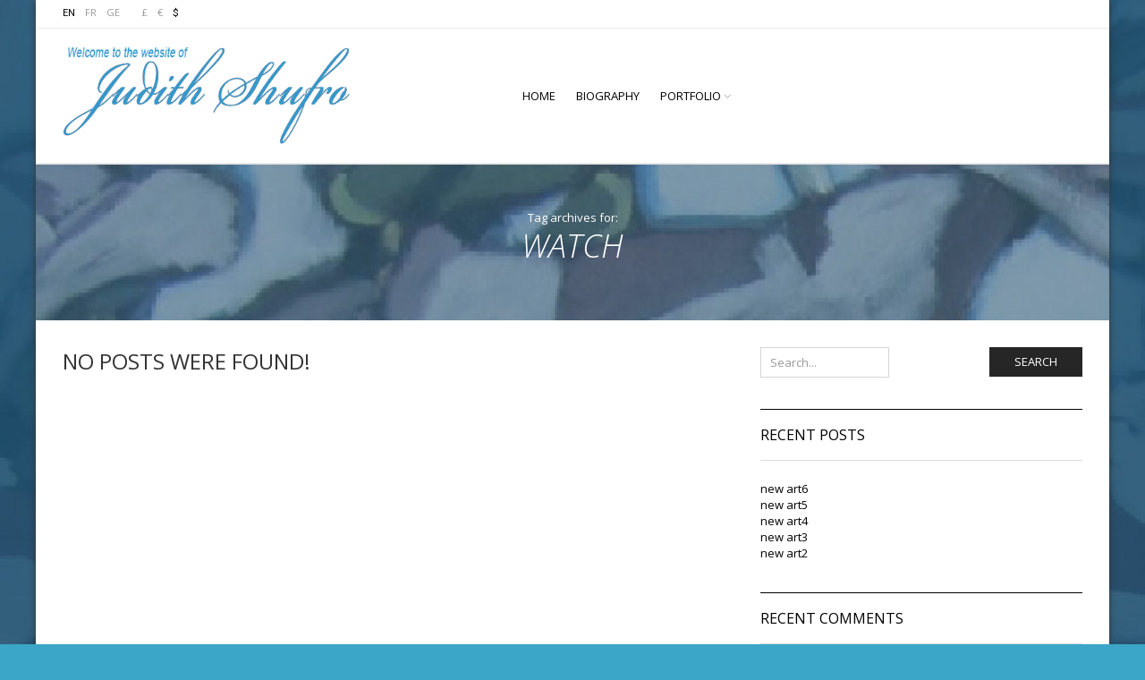

--- FILE ---
content_type: text/html; charset=UTF-8
request_url: https://judithshufro.com/tag/watch/
body_size: 12396
content:
<!DOCTYPE html>
<html lang="en" xmlns:og="http://opengraphprotocol.org/schema/" xmlns:fb="https://www.facebook.com/2008/fbml">
<head>
    	<meta charset="UTF-8" />
            <meta name="viewport" content="width=device-width, initial-scale=1, maximum-scale=1"/>
    	<link rel="shortcut icon" href="https://judithshufro.com/wp-content/uploads/2015/02/favicon.png" />
	<title>watch | Welcome to the website of Judith Shufro</title>
		<meta name='robots' content='max-image-preview:large' />
	<style>img:is([sizes="auto" i], [sizes^="auto," i]) { contain-intrinsic-size: 3000px 1500px }</style>
	<link rel='dns-prefetch' href='//fonts.googleapis.com' />
<link rel="alternate" type="application/rss+xml" title="Welcome to the website of Judith Shufro &raquo; Feed" href="https://judithshufro.com/feed/" />
<link rel="alternate" type="application/rss+xml" title="Welcome to the website of Judith Shufro &raquo; Comments Feed" href="https://judithshufro.com/comments/feed/" />
<link rel="alternate" type="application/rss+xml" title="Welcome to the website of Judith Shufro &raquo; watch Tag Feed" href="https://judithshufro.com/tag/watch/feed/" />
<script type="text/javascript">
/* <![CDATA[ */
window._wpemojiSettings = {"baseUrl":"https:\/\/s.w.org\/images\/core\/emoji\/15.0.3\/72x72\/","ext":".png","svgUrl":"https:\/\/s.w.org\/images\/core\/emoji\/15.0.3\/svg\/","svgExt":".svg","source":{"concatemoji":"https:\/\/judithshufro.com\/wp-includes\/js\/wp-emoji-release.min.js"}};
/*! This file is auto-generated */
!function(i,n){var o,s,e;function c(e){try{var t={supportTests:e,timestamp:(new Date).valueOf()};sessionStorage.setItem(o,JSON.stringify(t))}catch(e){}}function p(e,t,n){e.clearRect(0,0,e.canvas.width,e.canvas.height),e.fillText(t,0,0);var t=new Uint32Array(e.getImageData(0,0,e.canvas.width,e.canvas.height).data),r=(e.clearRect(0,0,e.canvas.width,e.canvas.height),e.fillText(n,0,0),new Uint32Array(e.getImageData(0,0,e.canvas.width,e.canvas.height).data));return t.every(function(e,t){return e===r[t]})}function u(e,t,n){switch(t){case"flag":return n(e,"\ud83c\udff3\ufe0f\u200d\u26a7\ufe0f","\ud83c\udff3\ufe0f\u200b\u26a7\ufe0f")?!1:!n(e,"\ud83c\uddfa\ud83c\uddf3","\ud83c\uddfa\u200b\ud83c\uddf3")&&!n(e,"\ud83c\udff4\udb40\udc67\udb40\udc62\udb40\udc65\udb40\udc6e\udb40\udc67\udb40\udc7f","\ud83c\udff4\u200b\udb40\udc67\u200b\udb40\udc62\u200b\udb40\udc65\u200b\udb40\udc6e\u200b\udb40\udc67\u200b\udb40\udc7f");case"emoji":return!n(e,"\ud83d\udc26\u200d\u2b1b","\ud83d\udc26\u200b\u2b1b")}return!1}function f(e,t,n){var r="undefined"!=typeof WorkerGlobalScope&&self instanceof WorkerGlobalScope?new OffscreenCanvas(300,150):i.createElement("canvas"),a=r.getContext("2d",{willReadFrequently:!0}),o=(a.textBaseline="top",a.font="600 32px Arial",{});return e.forEach(function(e){o[e]=t(a,e,n)}),o}function t(e){var t=i.createElement("script");t.src=e,t.defer=!0,i.head.appendChild(t)}"undefined"!=typeof Promise&&(o="wpEmojiSettingsSupports",s=["flag","emoji"],n.supports={everything:!0,everythingExceptFlag:!0},e=new Promise(function(e){i.addEventListener("DOMContentLoaded",e,{once:!0})}),new Promise(function(t){var n=function(){try{var e=JSON.parse(sessionStorage.getItem(o));if("object"==typeof e&&"number"==typeof e.timestamp&&(new Date).valueOf()<e.timestamp+604800&&"object"==typeof e.supportTests)return e.supportTests}catch(e){}return null}();if(!n){if("undefined"!=typeof Worker&&"undefined"!=typeof OffscreenCanvas&&"undefined"!=typeof URL&&URL.createObjectURL&&"undefined"!=typeof Blob)try{var e="postMessage("+f.toString()+"("+[JSON.stringify(s),u.toString(),p.toString()].join(",")+"));",r=new Blob([e],{type:"text/javascript"}),a=new Worker(URL.createObjectURL(r),{name:"wpTestEmojiSupports"});return void(a.onmessage=function(e){c(n=e.data),a.terminate(),t(n)})}catch(e){}c(n=f(s,u,p))}t(n)}).then(function(e){for(var t in e)n.supports[t]=e[t],n.supports.everything=n.supports.everything&&n.supports[t],"flag"!==t&&(n.supports.everythingExceptFlag=n.supports.everythingExceptFlag&&n.supports[t]);n.supports.everythingExceptFlag=n.supports.everythingExceptFlag&&!n.supports.flag,n.DOMReady=!1,n.readyCallback=function(){n.DOMReady=!0}}).then(function(){return e}).then(function(){var e;n.supports.everything||(n.readyCallback(),(e=n.source||{}).concatemoji?t(e.concatemoji):e.wpemoji&&e.twemoji&&(t(e.twemoji),t(e.wpemoji)))}))}((window,document),window._wpemojiSettings);
/* ]]> */
</script>
<link rel='stylesheet' id='twb-open-sans-css' href='https://fonts.googleapis.com/css?family=Open+Sans%3A300%2C400%2C500%2C600%2C700%2C800&#038;display=swap&#038;ver=6.7.4' type='text/css' media='all' />
<link rel='stylesheet' id='twb-global-css' href='https://judithshufro.com/wp-content/plugins/form-maker/booster/assets/css/global.css' type='text/css' media='all' />
<style id='wp-emoji-styles-inline-css' type='text/css'>

	img.wp-smiley, img.emoji {
		display: inline !important;
		border: none !important;
		box-shadow: none !important;
		height: 1em !important;
		width: 1em !important;
		margin: 0 0.07em !important;
		vertical-align: -0.1em !important;
		background: none !important;
		padding: 0 !important;
	}
</style>
<link rel='stylesheet' id='wp-block-library-css' href='https://judithshufro.com/wp-includes/css/dist/block-library/style.min.css' type='text/css' media='all' />
<style id='classic-theme-styles-inline-css' type='text/css'>
/*! This file is auto-generated */
.wp-block-button__link{color:#fff;background-color:#32373c;border-radius:9999px;box-shadow:none;text-decoration:none;padding:calc(.667em + 2px) calc(1.333em + 2px);font-size:1.125em}.wp-block-file__button{background:#32373c;color:#fff;text-decoration:none}
</style>
<style id='global-styles-inline-css' type='text/css'>
:root{--wp--preset--aspect-ratio--square: 1;--wp--preset--aspect-ratio--4-3: 4/3;--wp--preset--aspect-ratio--3-4: 3/4;--wp--preset--aspect-ratio--3-2: 3/2;--wp--preset--aspect-ratio--2-3: 2/3;--wp--preset--aspect-ratio--16-9: 16/9;--wp--preset--aspect-ratio--9-16: 9/16;--wp--preset--color--black: #000000;--wp--preset--color--cyan-bluish-gray: #abb8c3;--wp--preset--color--white: #ffffff;--wp--preset--color--pale-pink: #f78da7;--wp--preset--color--vivid-red: #cf2e2e;--wp--preset--color--luminous-vivid-orange: #ff6900;--wp--preset--color--luminous-vivid-amber: #fcb900;--wp--preset--color--light-green-cyan: #7bdcb5;--wp--preset--color--vivid-green-cyan: #00d084;--wp--preset--color--pale-cyan-blue: #8ed1fc;--wp--preset--color--vivid-cyan-blue: #0693e3;--wp--preset--color--vivid-purple: #9b51e0;--wp--preset--gradient--vivid-cyan-blue-to-vivid-purple: linear-gradient(135deg,rgba(6,147,227,1) 0%,rgb(155,81,224) 100%);--wp--preset--gradient--light-green-cyan-to-vivid-green-cyan: linear-gradient(135deg,rgb(122,220,180) 0%,rgb(0,208,130) 100%);--wp--preset--gradient--luminous-vivid-amber-to-luminous-vivid-orange: linear-gradient(135deg,rgba(252,185,0,1) 0%,rgba(255,105,0,1) 100%);--wp--preset--gradient--luminous-vivid-orange-to-vivid-red: linear-gradient(135deg,rgba(255,105,0,1) 0%,rgb(207,46,46) 100%);--wp--preset--gradient--very-light-gray-to-cyan-bluish-gray: linear-gradient(135deg,rgb(238,238,238) 0%,rgb(169,184,195) 100%);--wp--preset--gradient--cool-to-warm-spectrum: linear-gradient(135deg,rgb(74,234,220) 0%,rgb(151,120,209) 20%,rgb(207,42,186) 40%,rgb(238,44,130) 60%,rgb(251,105,98) 80%,rgb(254,248,76) 100%);--wp--preset--gradient--blush-light-purple: linear-gradient(135deg,rgb(255,206,236) 0%,rgb(152,150,240) 100%);--wp--preset--gradient--blush-bordeaux: linear-gradient(135deg,rgb(254,205,165) 0%,rgb(254,45,45) 50%,rgb(107,0,62) 100%);--wp--preset--gradient--luminous-dusk: linear-gradient(135deg,rgb(255,203,112) 0%,rgb(199,81,192) 50%,rgb(65,88,208) 100%);--wp--preset--gradient--pale-ocean: linear-gradient(135deg,rgb(255,245,203) 0%,rgb(182,227,212) 50%,rgb(51,167,181) 100%);--wp--preset--gradient--electric-grass: linear-gradient(135deg,rgb(202,248,128) 0%,rgb(113,206,126) 100%);--wp--preset--gradient--midnight: linear-gradient(135deg,rgb(2,3,129) 0%,rgb(40,116,252) 100%);--wp--preset--font-size--small: 13px;--wp--preset--font-size--medium: 20px;--wp--preset--font-size--large: 36px;--wp--preset--font-size--x-large: 42px;--wp--preset--spacing--20: 0.44rem;--wp--preset--spacing--30: 0.67rem;--wp--preset--spacing--40: 1rem;--wp--preset--spacing--50: 1.5rem;--wp--preset--spacing--60: 2.25rem;--wp--preset--spacing--70: 3.38rem;--wp--preset--spacing--80: 5.06rem;--wp--preset--shadow--natural: 6px 6px 9px rgba(0, 0, 0, 0.2);--wp--preset--shadow--deep: 12px 12px 50px rgba(0, 0, 0, 0.4);--wp--preset--shadow--sharp: 6px 6px 0px rgba(0, 0, 0, 0.2);--wp--preset--shadow--outlined: 6px 6px 0px -3px rgba(255, 255, 255, 1), 6px 6px rgba(0, 0, 0, 1);--wp--preset--shadow--crisp: 6px 6px 0px rgba(0, 0, 0, 1);}:where(.is-layout-flex){gap: 0.5em;}:where(.is-layout-grid){gap: 0.5em;}body .is-layout-flex{display: flex;}.is-layout-flex{flex-wrap: wrap;align-items: center;}.is-layout-flex > :is(*, div){margin: 0;}body .is-layout-grid{display: grid;}.is-layout-grid > :is(*, div){margin: 0;}:where(.wp-block-columns.is-layout-flex){gap: 2em;}:where(.wp-block-columns.is-layout-grid){gap: 2em;}:where(.wp-block-post-template.is-layout-flex){gap: 1.25em;}:where(.wp-block-post-template.is-layout-grid){gap: 1.25em;}.has-black-color{color: var(--wp--preset--color--black) !important;}.has-cyan-bluish-gray-color{color: var(--wp--preset--color--cyan-bluish-gray) !important;}.has-white-color{color: var(--wp--preset--color--white) !important;}.has-pale-pink-color{color: var(--wp--preset--color--pale-pink) !important;}.has-vivid-red-color{color: var(--wp--preset--color--vivid-red) !important;}.has-luminous-vivid-orange-color{color: var(--wp--preset--color--luminous-vivid-orange) !important;}.has-luminous-vivid-amber-color{color: var(--wp--preset--color--luminous-vivid-amber) !important;}.has-light-green-cyan-color{color: var(--wp--preset--color--light-green-cyan) !important;}.has-vivid-green-cyan-color{color: var(--wp--preset--color--vivid-green-cyan) !important;}.has-pale-cyan-blue-color{color: var(--wp--preset--color--pale-cyan-blue) !important;}.has-vivid-cyan-blue-color{color: var(--wp--preset--color--vivid-cyan-blue) !important;}.has-vivid-purple-color{color: var(--wp--preset--color--vivid-purple) !important;}.has-black-background-color{background-color: var(--wp--preset--color--black) !important;}.has-cyan-bluish-gray-background-color{background-color: var(--wp--preset--color--cyan-bluish-gray) !important;}.has-white-background-color{background-color: var(--wp--preset--color--white) !important;}.has-pale-pink-background-color{background-color: var(--wp--preset--color--pale-pink) !important;}.has-vivid-red-background-color{background-color: var(--wp--preset--color--vivid-red) !important;}.has-luminous-vivid-orange-background-color{background-color: var(--wp--preset--color--luminous-vivid-orange) !important;}.has-luminous-vivid-amber-background-color{background-color: var(--wp--preset--color--luminous-vivid-amber) !important;}.has-light-green-cyan-background-color{background-color: var(--wp--preset--color--light-green-cyan) !important;}.has-vivid-green-cyan-background-color{background-color: var(--wp--preset--color--vivid-green-cyan) !important;}.has-pale-cyan-blue-background-color{background-color: var(--wp--preset--color--pale-cyan-blue) !important;}.has-vivid-cyan-blue-background-color{background-color: var(--wp--preset--color--vivid-cyan-blue) !important;}.has-vivid-purple-background-color{background-color: var(--wp--preset--color--vivid-purple) !important;}.has-black-border-color{border-color: var(--wp--preset--color--black) !important;}.has-cyan-bluish-gray-border-color{border-color: var(--wp--preset--color--cyan-bluish-gray) !important;}.has-white-border-color{border-color: var(--wp--preset--color--white) !important;}.has-pale-pink-border-color{border-color: var(--wp--preset--color--pale-pink) !important;}.has-vivid-red-border-color{border-color: var(--wp--preset--color--vivid-red) !important;}.has-luminous-vivid-orange-border-color{border-color: var(--wp--preset--color--luminous-vivid-orange) !important;}.has-luminous-vivid-amber-border-color{border-color: var(--wp--preset--color--luminous-vivid-amber) !important;}.has-light-green-cyan-border-color{border-color: var(--wp--preset--color--light-green-cyan) !important;}.has-vivid-green-cyan-border-color{border-color: var(--wp--preset--color--vivid-green-cyan) !important;}.has-pale-cyan-blue-border-color{border-color: var(--wp--preset--color--pale-cyan-blue) !important;}.has-vivid-cyan-blue-border-color{border-color: var(--wp--preset--color--vivid-cyan-blue) !important;}.has-vivid-purple-border-color{border-color: var(--wp--preset--color--vivid-purple) !important;}.has-vivid-cyan-blue-to-vivid-purple-gradient-background{background: var(--wp--preset--gradient--vivid-cyan-blue-to-vivid-purple) !important;}.has-light-green-cyan-to-vivid-green-cyan-gradient-background{background: var(--wp--preset--gradient--light-green-cyan-to-vivid-green-cyan) !important;}.has-luminous-vivid-amber-to-luminous-vivid-orange-gradient-background{background: var(--wp--preset--gradient--luminous-vivid-amber-to-luminous-vivid-orange) !important;}.has-luminous-vivid-orange-to-vivid-red-gradient-background{background: var(--wp--preset--gradient--luminous-vivid-orange-to-vivid-red) !important;}.has-very-light-gray-to-cyan-bluish-gray-gradient-background{background: var(--wp--preset--gradient--very-light-gray-to-cyan-bluish-gray) !important;}.has-cool-to-warm-spectrum-gradient-background{background: var(--wp--preset--gradient--cool-to-warm-spectrum) !important;}.has-blush-light-purple-gradient-background{background: var(--wp--preset--gradient--blush-light-purple) !important;}.has-blush-bordeaux-gradient-background{background: var(--wp--preset--gradient--blush-bordeaux) !important;}.has-luminous-dusk-gradient-background{background: var(--wp--preset--gradient--luminous-dusk) !important;}.has-pale-ocean-gradient-background{background: var(--wp--preset--gradient--pale-ocean) !important;}.has-electric-grass-gradient-background{background: var(--wp--preset--gradient--electric-grass) !important;}.has-midnight-gradient-background{background: var(--wp--preset--gradient--midnight) !important;}.has-small-font-size{font-size: var(--wp--preset--font-size--small) !important;}.has-medium-font-size{font-size: var(--wp--preset--font-size--medium) !important;}.has-large-font-size{font-size: var(--wp--preset--font-size--large) !important;}.has-x-large-font-size{font-size: var(--wp--preset--font-size--x-large) !important;}
:where(.wp-block-post-template.is-layout-flex){gap: 1.25em;}:where(.wp-block-post-template.is-layout-grid){gap: 1.25em;}
:where(.wp-block-columns.is-layout-flex){gap: 2em;}:where(.wp-block-columns.is-layout-grid){gap: 2em;}
:root :where(.wp-block-pullquote){font-size: 1.5em;line-height: 1.6;}
</style>
<link rel='stylesheet' id='essential-grid-plugin-settings-css' href='https://judithshufro.com/wp-content/plugins/essential-grid/public/assets/css/settings.css' type='text/css' media='all' />
<link rel='stylesheet' id='tp-open-sans-css' href='https://fonts.googleapis.com/css?family=Open+Sans%3A300%2C400%2C600%2C700%2C800&#038;ver=6.7.4' type='text/css' media='all' />
<link rel='stylesheet' id='tp-raleway-css' href='https://fonts.googleapis.com/css?family=Raleway%3A100%2C200%2C300%2C400%2C500%2C600%2C700%2C800%2C900&#038;ver=6.7.4' type='text/css' media='all' />
<link rel='stylesheet' id='tp-droid-serif-css' href='https://fonts.googleapis.com/css?family=Droid+Serif%3A400%2C700&#038;ver=6.7.4' type='text/css' media='all' />
<style id='akismet-widget-style-inline-css' type='text/css'>

			.a-stats {
				--akismet-color-mid-green: #357b49;
				--akismet-color-white: #fff;
				--akismet-color-light-grey: #f6f7f7;

				max-width: 350px;
				width: auto;
			}

			.a-stats * {
				all: unset;
				box-sizing: border-box;
			}

			.a-stats strong {
				font-weight: 600;
			}

			.a-stats a.a-stats__link,
			.a-stats a.a-stats__link:visited,
			.a-stats a.a-stats__link:active {
				background: var(--akismet-color-mid-green);
				border: none;
				box-shadow: none;
				border-radius: 8px;
				color: var(--akismet-color-white);
				cursor: pointer;
				display: block;
				font-family: -apple-system, BlinkMacSystemFont, 'Segoe UI', 'Roboto', 'Oxygen-Sans', 'Ubuntu', 'Cantarell', 'Helvetica Neue', sans-serif;
				font-weight: 500;
				padding: 12px;
				text-align: center;
				text-decoration: none;
				transition: all 0.2s ease;
			}

			/* Extra specificity to deal with TwentyTwentyOne focus style */
			.widget .a-stats a.a-stats__link:focus {
				background: var(--akismet-color-mid-green);
				color: var(--akismet-color-white);
				text-decoration: none;
			}

			.a-stats a.a-stats__link:hover {
				filter: brightness(110%);
				box-shadow: 0 4px 12px rgba(0, 0, 0, 0.06), 0 0 2px rgba(0, 0, 0, 0.16);
			}

			.a-stats .count {
				color: var(--akismet-color-white);
				display: block;
				font-size: 1.5em;
				line-height: 1.4;
				padding: 0 13px;
				white-space: nowrap;
			}
		
</style>
<link rel='stylesheet' id='fa-css' href='https://judithshufro.com/wp-content/themes/royal/css/font-awesome.min.css' type='text/css' media='all' />
<link rel='stylesheet' id='bootstrap-css' href='https://judithshufro.com/wp-content/themes/royal/css/bootstrap.min.css' type='text/css' media='all' />
<link rel='stylesheet' id='style-css' href='https://judithshufro.com/wp-content/themes/royal/style.css' type='text/css' media='all' />
<link rel='stylesheet' id='font-open-sans-css' href='https://fonts.googleapis.com/css?family=Open+Sans%3A300%2C400%2C700%2C300italic&#038;ver=6.7.4' type='text/css' media='all' />
<link rel='stylesheet' id='font-roboto-css' href='https://fonts.googleapis.com/css?family=Roboto%3A400%2C500%2C700%2C300&#038;subset=latin%2Ccyrillic-ext&#038;ver=6.7.4' type='text/css' media='all' />
<link rel='stylesheet' id='js_composer_front-css' href='//judithshufro.com/wp-content/uploads/js_composer/js_composer_front_custom.css' type='text/css' media='all' />
<link rel='stylesheet' id='bsf-Defaults-css' href='https://judithshufro.com/wp-content/uploads/smile_fonts/Defaults/Defaults.css' type='text/css' media='all' />
<script type="text/javascript" src="https://judithshufro.com/wp-includes/js/jquery/jquery.min.js" id="jquery-core-js"></script>
<script type="text/javascript" src="https://judithshufro.com/wp-includes/js/jquery/jquery-migrate.min.js" id="jquery-migrate-js"></script>
<script type="text/javascript" src="https://judithshufro.com/wp-content/plugins/form-maker/booster/assets/js/circle-progress.js" id="twb-circle-js"></script>
<script type="text/javascript" id="twb-global-js-extra">
/* <![CDATA[ */
var twb = {"nonce":"71fde5224d","ajax_url":"https:\/\/judithshufro.com\/wp-admin\/admin-ajax.php","plugin_url":"https:\/\/judithshufro.com\/wp-content\/plugins\/form-maker\/booster","href":"https:\/\/judithshufro.com\/wp-admin\/admin.php?page=twb_form-maker"};
var twb = {"nonce":"71fde5224d","ajax_url":"https:\/\/judithshufro.com\/wp-admin\/admin-ajax.php","plugin_url":"https:\/\/judithshufro.com\/wp-content\/plugins\/form-maker\/booster","href":"https:\/\/judithshufro.com\/wp-admin\/admin.php?page=twb_form-maker"};
/* ]]> */
</script>
<script type="text/javascript" src="https://judithshufro.com/wp-content/plugins/form-maker/booster/assets/js/global.js" id="twb-global-js"></script>
<script type="text/javascript" src="https://judithshufro.com/wp-content/plugins/essential-grid/public/assets/js/lightbox.js" id="themepunchboxext-js"></script>
<script type="text/javascript" src="https://judithshufro.com/wp-content/plugins/essential-grid/public/assets/js/jquery.themepunch.plugins.min.js" id="themepunchtools-js"></script>
<script type="text/javascript" src="https://judithshufro.com/wp-content/plugins/essential-grid/public/assets/js/jquery.themepunch.essential.min.js" id="essential-grid-essential-grid-script-js"></script>
<script type="text/javascript" src="https://judithshufro.com/wp-content/themes/royal/js/modernizr.js" id="modernizr-js"></script>
<script type="text/javascript" src="https://judithshufro.com/wp-content/themes/royal/js/head.js" id="head-js"></script>
<link rel="https://api.w.org/" href="https://judithshufro.com/wp-json/" /><link rel="alternate" title="JSON" type="application/json" href="https://judithshufro.com/wp-json/wp/v2/tags/26" /><link rel="EditURI" type="application/rsd+xml" title="RSD" href="https://judithshufro.com/xmlrpc.php?rsd" />
<meta name="generator" content="WordPress 6.7.4" />
                <link href='https://fonts.googleapis.com/css?family=Droid+Sans' rel='stylesheet' type='text/css'/>
                            <link href='https://fonts.googleapis.com/css?family=Roboto' rel='stylesheet' type='text/css'/>
            
            <style type="text/css">

                                
                
            </style>

            <style type="text/css">
                                body {
                      background-color: #3ba6c7;                      background-image: url(https://judithshufro.com/wp-content/uploads/2019/11/newbkg1-scaled.jpg) ;                       background-attachment: fixed;                      background-repeat: repeat;                      background-color: #3ba6c7;                                                        }
            </style>

            
            <style type="text/css">
	            a:hover, a:focus,a.active,p.active,em.active,li.active,strong.active,span.active,span.active a,h1.active,h2.active,h3.active,h4.active,h5.active,h6.active,h1.active a,h2.active a,h3.active a,h4.active a,h5.active a,h6.active a,.color-main,.languages-area .widget_currency_sel_widget ul.wcml_currency_switcher li:hover,.menu > li > a:hover,.menu .nav-sublist-dropdown ul > li.menu-item-has-children:hover:after,.title-banner .small-h,.header-type-7 .menu-wrapper .menu >li >a:hover,.header-type-10 .menu-wrapper .navbar-collapse .menu-main-container .menu >li > a:hover,.big-coast,.big-coast:hover,.big-coast:focus,.reset-filter,.carousel-area li.active a,.carousel-area li a:hover,.filter-wrap .view-switcher .switchToGrid:hover,.filter-wrap .view-switcher .switchToList:hover,.products-page-cats a,.read-more:hover,.et-twitter-slider .et-tweet a,.product_list_widget .small-coast .amount,.default-link,.default-colored,.twitter-list li a,.copyright-1 .textwidget .active,.breadcrumbs li a,.comment-reply-link,.later-product-list .small-coast,.product-categories.with-accordion ul.children li a:hover,.product-categories >li >ul.children li.current-cat >a,.product-categories >li >ul.children > li.current-cat >a+span,.product_meta >span span,.product_meta a,.product-navigation .next-product .hide-info span.price,.product-navigation .prev-product .hide-info span.price,table.variations .reset_variations,.products-tabs .tab-title.opened,.categories-mask span,.product-category:hover .categories-mask span.more,.project-navigation .next-project .hide-info span,.project-navigation .prev-project .hide-info span,.caption .zmedium-h a,.ship-title,.mailto-company,.blog-post .zmedium-h a,.post-default .zmedium-h a,.before-checkout-form .showlogin,.before-checkout-form .showcoupon,.cta-block .active,.list li:before,.pricing-table ul li.row-price,.pricing-table.style3 ul li.row-price,.pricing-table.style3 ul li.row-price sub,.tabs.accordion .tab-title:hover,.tabs.accordion .tab-title:focus,.left-titles a:hover,.tab-title-left:hover,.team-member .member-details h5,.plus:after,.minus:after,.header-type-12 .header-search a:hover,.et-mobile-menu li > ul > li a:active,.mobile-nav-heading a:hover,.mobile-nav ul.wcml_currency_switcher li:hover,.mobile-nav #lang_sel_list a:hover,.mobile-nav .menu-social-icons li.active a,.mobile-nav .links li a:hover,.et-mobile-menu li a:hover,.et-mobile-menu li .open-child:hover,.et-mobile-menu.line-items li.active a,.register-link .register-popup .popup-terms a,.register-link .login-popup .popup-terms a,.login-link .register-popup .popup-terms a,.login-link .login-popup .popup-terms a,.product-categories >li >ul.children li >a:hover,.product-categories >li >ul.children li.current-cat >a,.product-categories >li.current-cat,.product-categories >li.current-cat a,.product-categories >li.current-cat span,.product-categories >li span:hover,.product-categories.categories-accordion ul.children li a:hover,.portfolio-descr .posted-in,.menu .nav-sublist-dropdown ul li a:hover,.show-quickly:hover,.menu >li.current-menu-item >a,.menu >li.current_page_ancestor >a,.languages-area .lang_sel_list_horizontal a:hover,.menu .nav-sublist-dropdown ul > li.current-menu-item >a,.product-information .out-stock-wrapper .out-stock .wr-c,.menu .menu-full-width .nav-sublist-dropdown ul >li.menu-item-has-children .nav-sublist ul li a:hover,.header-type-2.slider-overlap .header .menu > li > a:hover,.page-heading .breadcrumbs,.bc-type-3 a:hover,.bc-type-4 a:hover,.bc-type-5 a:hover,.bc-type-6 a:hover,.back-history:hover:before,.testimonial-info .testimonial-author .url a,.product-image-wrapper.hover-effect-mask .hover-mask .mask-content .product-title a:hover,.header-type-10 .menu-wrapper .languages li a:hover,.header-type-10 .menu-wrapper .currency li a:hover,.widget_nav_menu li.current-menu-item a:before,.header-type-3.slider-overlap .header .menu > li > a:hover,.et-tooltip >div a:hover, .et-tooltip >div .price,.black-white-category .product-category .categories-mask span.more,.etheme_widget_brands li a strong,.main-footer-1 .blog-post-list .media-heading a:hover,.category-1 .widget_nav_menu li .sub-menu a:hover,.sidebar-widget .tagcloud a:hover              { color: #3ba6c7; }
	
	            .header-vertical-enable .shopping-container a:hover,.header-vertical-enable .header-search a:hover,.header-vertical-enable .container .menu >li >a:hover,.header-vertical-enable .container .menu >li.current-menu-item >a,.header-vertical-enable .page-wrapper .container .menu .nav-sublist-dropdown ul >li.menu-item-has-children .nav-sublist ul li a:hover,.header-vertical-enable .page-wrapper .container .menu .menu-full-width .nav-sublist-dropdown ul >li >a:hover,.header-vertical-enable .page-wrapper .container .menu .nav-sublist-dropdown ul >li.menu-item-has-children .nav-sublist ul >li.current-menu-item >a,.header-vertical-enable .page-wrapper .container .menu .nav-sublist-dropdown ul >li.menu-item-has-children .nav-sublist ul li a:hover    { color: #3ba6c7!important; }
	
	            hr.active,.btn.filled.active,.header-type-9 .top-bar,.shopping-container .btn.border-grey:hover,.bottom-btn .btn.btn-black:hover,#searchModal .large-h:after,#searchModal .btn-black,.details-tools .btn-black:hover,.product-information .cart button[type=submit]:hover,.all-fontAwesome .fa-hover a:hover,.all-fontAwesome .fa-hover a:hover span,.header-type-12 .shopping-container,.portfolio-filters li .btn.active,.progress-bar > div,.wp-picture .zoom >i, .swiper-slide .zoom >i, .portfolio-image .zoom >i, .thumbnails-x .zoom >i, .teaser_grid_container .post-thumb .zoom >i,.teaser-box h3:after,.mc4wp-form input[type=submit],.sidebar-widget .blog-post-list .date-event, .sidebar-slider .blog-post-list .date-event,.ui-slider .ui-slider-handle,.et-tooltip:hover,.btn-active,.rev_slider_wrapper .type-label-2,.menu-social-icons.larger li a:hover, .menu-social-icons.larger li a:focus,.ui-slider .ui-slider-handle:hover,.category-1 .widget_product_categories .widget-title,.category-1 .widget_product_categories .widgettitle,.category-1 .widget_nav_menu .widget-title,.menu-social-icons.larger.white li a:hover,.main-footer-1 .blog-post-list li .date-event,.type-label-2                 { background-color: #3ba6c7; }
	
	            .active-hover .top-icon:hover .aio-icon,.active-hover .left-icon:hover .aio-icon       { background-color: #3ba6c7!important; }
	
	            .btn.filled.active,.btn.filled.active.medium,.bottom-btn .btn.btn-black:hover,.details-tools .btn-black:hover,.sidebar-widget .blog-post-list .date-event,.sidebar-slider .blog-post-list .date-event,a.list-group-item.active,a.list-group-item.active:hover,a.list-group-item.active:focus,.shopping-container .btn.border-grey:hover,.btn-active,.category-1 .widget_product_categories,.category-1 .widget_nav_menu,.main-footer-1 .blog-post-list li .date-event,.sidebar-widget .tagcloud a:hover             { border-color: #3ba6c7; }
            </style>
            
            <style type="text/css">
                              { color: #cda85c; }
            </style>
            
            <style type="text/css">
	                          { color: rgb(29,136,169); }
	
	                             { background-color: rgb(29,136,169); }
	
	                         { border-color: rgb(29,136,169); }
            </style>

            <style>
                .woocommerce.widget_price_filter .ui-slider .ui-slider-range, 
                .woocommerce-page .widget_price_filter .ui-slider .ui-slider-range{
                  background: rgba(59,166,199,0.35);
                }

            </style>

            <style type="text/css">
                                                                                                                                                
                body {
                                                                                                                                                                                                                                            }
                
                h1 {
                                                                 font-family: Droid Sans;                                              font-style: oblique;                                                                                                                                        }
                h2 {
                                                                 font-family: Roboto;                                                                                                                                                                                }
                h3 {
                                                                                                                                                                                                                                            }
                h4 {
                                                                                                                                                                                                                                            }
                h5 {
                                                                                                                                                                                                                                            }         
                h6 {
                                                                                                                                                                                                                                            }
                h1,h2,h3,h4,h5,h6,h3.underlined,.title-alt,.menu >li a,.header-type-8 .menu-wrapper .languages-area .lang_sel_list_horizontal a,.header-type-8 .menu-wrapper .widget_currency_sel_widget ul.wcml_currency_switcher li,.header-type-10 .menu-wrapper .languages-area .lang_sel_list_horizontal a,.header-type-10 .menu-wrapper .widget_currency_sel_widget ul.wcml_currency_switcher li,.shopping-container .small-h,.order-list .media-heading,.btn,.button,.wishlist_table .add_to_cart.button,.review,.products-grid .product-title,.products-list .product .product-details .product-title,.out-stock .wr-c,.product-title,.added-text,.widget_layered_nav li a,.widget_layered_nav li .count,.widget_layered_nav_filters ul li a,.blog-post-list .media-heading,.date-event,.read-more,.teaser-box h3,.widget-title,.footer-top .title,.product_list_widget .media-heading a,.alert-message,.main-footer h5,.main-footer .vc_separator,.main-footer .widget-title,.address-company,.page-heading .title,.post h2,.share-post .share-title,.related-posts .title,.comment-reply-title,.control-label,.widget_categories a,.latest-post-list .media-heading a,.later-product-list .media-heading a,.tab-content .comments-list .media-heading a,.woocommerce-product-rating .woocommerce-review-link,.comment-form-rating label,.product_meta,.product-navigation .next-product .hide-info span,.product-navigation .prev-product .hide-info span,.meta-title,.categories-mask span.more,.recentCarousel .slide-item .caption h3,.recentCarousel .slide-item .caption h2,.simple-list strong,.amount-text,.amount-text .slider-amount,.custom-checkbox a,.custom-checkbox .count,.toggle-block .toggle-element > a,.toggle-block .panel-body ul a,.shop-table .table-bordered td.product-name a,.coupon input[type=text],.shop_table.wishlist_table td.product-name,.cust-checkbox a,.shop_table tr > td,.shop_table td.product-name,.payment_methods li label,form .form-row label,.widget_nav_menu li a,.header-type-12 .shopping-container .shopping-cart-widget .shop-text,.mobile-nav-heading,.mobile-nav .links li a,.et-mobile-menu li a,.register-link .register-popup,.register-link .login-popup,.login-link .register-popup,.login-link .login-popup,.register-link .register-popup label,.register-link .login-popup label,.login-link .register-popup label,.login-link .login-popup label,.active-filters li a,.product-categories >li >a,.product-categories >li >ul.children li >a,.emodal .emodal-text .btn,#bbpress-forums .bbp-forum-title,#bbpress-forums .bbp-topic-title > a,#bbpress-forums .bbp-reply-title > a,#bbpress-forums li.bbp-header,#bbpress-forums li.bbp-footer,.filter-title,.medium-coast,.big-coast,.count-p .count-number,.footer-product a,.price,.small-coast,.blog-post-list .media-heading a,.author-info .media-heading,.comments-list .media-heading a,.comments-list .media-heading,.comment-reply-link,.later-product-list .small-coast,.product-information .woocommerce-price-suffix,.quantity input[type=text],.product-navigation .next-product .hide-info span.price,.product-navigation .prev-product .hide-info span.price,table.variations td label,.tabs .tab-title,.etheme_widget_qr_code .widget-title,.project-navigation .next-project .hide-info span,.project-navigation .prev-project .hide-info span,.project-navigation .next-project .hide-info span.price,.project-navigation .prev-project .hide-info span.price,.pagination-cubic li a,.pagination-cubic li span.page-numbers.current,.toggle-block.bordered .toggle-element > a,.shop-table thead tr th,.xlarge-coast,.address .btn,.step-nav li,.xmedium-coast,.cart-subtotal th,.shipping th,.order-total th,.step-title,.bel-title,.lookbook-share,.tabs.accordion .tab-title,.register-link .register-popup .popup-title span,.register-link .login-popup .popup-title span,.login-link .register-popup .popup-title span,.login-link .login-popup .popup-title span,.show-quickly {
                                                                 font-family: Open Sans;                                                                                                                                                                 
                }
                
                                .bc-type-3,
                .bc-type-4,
                .bc-type-5,
                .bc-type-6 {
                
                                          background-image: url(https://judithshufro.com/wp-content/uploads/2019/12/newbkg2-scaled.jpg) ;                                                                                                 }
            </style>
            <script type="text/javascript">
                var active_color_selector = 'a:hover, a:focus,a.active,p.active,em.active,li.active,strong.active,span.active,span.active a,h1.active,h2.active,h3.active,h4.active,h5.active,h6.active,h1.active a,h2.active a,h3.active a,h4.active a,h5.active a,h6.active a,.color-main,.languages-area .widget_currency_sel_widget ul.wcml_currency_switcher li:hover,.menu > li > a:hover,.menu .nav-sublist-dropdown ul > li.menu-item-has-children:hover:after,.title-banner .small-h,.header-type-7 .menu-wrapper .menu >li >a:hover,.header-type-10 .menu-wrapper .navbar-collapse .menu-main-container .menu >li > a:hover,.big-coast,.big-coast:hover,.big-coast:focus,.reset-filter,.carousel-area li.active a,.carousel-area li a:hover,.filter-wrap .view-switcher .switchToGrid:hover,.filter-wrap .view-switcher .switchToList:hover,.products-page-cats a,.read-more:hover,.et-twitter-slider .et-tweet a,.product_list_widget .small-coast .amount,.default-link,.default-colored,.twitter-list li a,.copyright-1 .textwidget .active,.breadcrumbs li a,.comment-reply-link,.later-product-list .small-coast,.product-categories.with-accordion ul.children li a:hover,.product-categories >li >ul.children li.current-cat >a,.product-categories >li >ul.children > li.current-cat >a+span,.product_meta >span span,.product_meta a,.product-navigation .next-product .hide-info span.price,.product-navigation .prev-product .hide-info span.price,table.variations .reset_variations,.products-tabs .tab-title.opened,.categories-mask span,.product-category:hover .categories-mask span.more,.project-navigation .next-project .hide-info span,.project-navigation .prev-project .hide-info span,.caption .zmedium-h a,.ship-title,.mailto-company,.blog-post .zmedium-h a,.post-default .zmedium-h a,.before-checkout-form .showlogin,.before-checkout-form .showcoupon,.cta-block .active,.list li:before,.pricing-table ul li.row-price,.pricing-table.style3 ul li.row-price,.pricing-table.style3 ul li.row-price sub,.tabs.accordion .tab-title:hover,.tabs.accordion .tab-title:focus,.left-titles a:hover,.tab-title-left:hover,.team-member .member-details h5,.plus:after,.minus:after,.header-type-12 .header-search a:hover,.et-mobile-menu li > ul > li a:active,.mobile-nav-heading a:hover,.mobile-nav ul.wcml_currency_switcher li:hover,.mobile-nav #lang_sel_list a:hover,.mobile-nav .menu-social-icons li.active a,.mobile-nav .links li a:hover,.et-mobile-menu li a:hover,.et-mobile-menu li .open-child:hover,.et-mobile-menu.line-items li.active a,.register-link .register-popup .popup-terms a,.register-link .login-popup .popup-terms a,.login-link .register-popup .popup-terms a,.login-link .login-popup .popup-terms a,.product-categories >li >ul.children li >a:hover,.product-categories >li >ul.children li.current-cat >a,.product-categories >li.current-cat,.product-categories >li.current-cat a,.product-categories >li.current-cat span,.product-categories >li span:hover,.product-categories.categories-accordion ul.children li a:hover,.portfolio-descr .posted-in,.menu .nav-sublist-dropdown ul li a:hover,.show-quickly:hover,.menu >li.current-menu-item >a,.menu >li.current_page_ancestor >a,.languages-area .lang_sel_list_horizontal a:hover,.menu .nav-sublist-dropdown ul > li.current-menu-item >a,.product-information .out-stock-wrapper .out-stock .wr-c,.menu .menu-full-width .nav-sublist-dropdown ul >li.menu-item-has-children .nav-sublist ul li a:hover,.header-type-2.slider-overlap .header .menu > li > a:hover,.page-heading .breadcrumbs,.bc-type-3 a:hover,.bc-type-4 a:hover,.bc-type-5 a:hover,.bc-type-6 a:hover,.back-history:hover:before,.testimonial-info .testimonial-author .url a,.product-image-wrapper.hover-effect-mask .hover-mask .mask-content .product-title a:hover,.header-type-10 .menu-wrapper .languages li a:hover,.header-type-10 .menu-wrapper .currency li a:hover,.widget_nav_menu li.current-menu-item a:before,.header-type-3.slider-overlap .header .menu > li > a:hover,.et-tooltip >div a:hover, .et-tooltip >div .price,.black-white-category .product-category .categories-mask span.more,.etheme_widget_brands li a strong,.main-footer-1 .blog-post-list .media-heading a:hover,.category-1 .widget_nav_menu li .sub-menu a:hover,.sidebar-widget .tagcloud a:hover';
                var active_bg_selector = 'hr.active,.btn.filled.active,.header-type-9 .top-bar,.shopping-container .btn.border-grey:hover,.bottom-btn .btn.btn-black:hover,#searchModal .large-h:after,#searchModal .btn-black,.details-tools .btn-black:hover,.product-information .cart button[type=submit]:hover,.all-fontAwesome .fa-hover a:hover,.all-fontAwesome .fa-hover a:hover span,.header-type-12 .shopping-container,.portfolio-filters li .btn.active,.progress-bar > div,.wp-picture .zoom >i, .swiper-slide .zoom >i, .portfolio-image .zoom >i, .thumbnails-x .zoom >i, .teaser_grid_container .post-thumb .zoom >i,.teaser-box h3:after,.mc4wp-form input[type=submit],.sidebar-widget .blog-post-list .date-event, .sidebar-slider .blog-post-list .date-event,.ui-slider .ui-slider-handle,.et-tooltip:hover,.btn-active,.rev_slider_wrapper .type-label-2,.menu-social-icons.larger li a:hover, .menu-social-icons.larger li a:focus,.ui-slider .ui-slider-handle:hover,.category-1 .widget_product_categories .widget-title,.category-1 .widget_product_categories .widgettitle,.category-1 .widget_nav_menu .widget-title,.menu-social-icons.larger.white li a:hover,.main-footer-1 .blog-post-list li .date-event,.type-label-2';
                var active_border_selector = '.btn.filled.active,.btn.filled.active.medium,.bottom-btn .btn.btn-black:hover,.details-tools .btn-black:hover,.sidebar-widget .blog-post-list .date-event,.sidebar-slider .blog-post-list .date-event,a.list-group-item.active,a.list-group-item.active:hover,a.list-group-item.active:focus,.shopping-container .btn.border-grey:hover,.btn-active,.category-1 .widget_product_categories,.category-1 .widget_nav_menu,.main-footer-1 .blog-post-list li .date-event,.sidebar-widget .tagcloud a:hover';
                var active_color_default = '#3ba6c7';
                var bg_default = ''; 
                var pattern_default = 'https://judithshufro.com/wp-content/uploads/2019/11/newbkg1-scaled.jpg'; 


                var ajaxFilterEnabled = 0;
                var successfullyAdded = 'successfully added to your shopping cart';
                var view_mode_default = 'grid_list';
                var catsAccordion = false;
                                        catsAccordion = true;
                                                                		document.oncontextmenu = function() {return false;};
		                        
				
            </script>
        <style type="text/css">.recentcomments a{display:inline !important;padding:0 !important;margin:0 !important;}</style><meta name="generator" content="Powered by WPBakery Page Builder - drag and drop page builder for WordPress."/>
<meta name="generator" content="Powered by Slider Revolution 6.6.12 - responsive, Mobile-Friendly Slider Plugin for WordPress with comfortable drag and drop interface." />
<script>function setREVStartSize(e){
			//window.requestAnimationFrame(function() {
				window.RSIW = window.RSIW===undefined ? window.innerWidth : window.RSIW;
				window.RSIH = window.RSIH===undefined ? window.innerHeight : window.RSIH;
				try {
					var pw = document.getElementById(e.c).parentNode.offsetWidth,
						newh;
					pw = pw===0 || isNaN(pw) || (e.l=="fullwidth" || e.layout=="fullwidth") ? window.RSIW : pw;
					e.tabw = e.tabw===undefined ? 0 : parseInt(e.tabw);
					e.thumbw = e.thumbw===undefined ? 0 : parseInt(e.thumbw);
					e.tabh = e.tabh===undefined ? 0 : parseInt(e.tabh);
					e.thumbh = e.thumbh===undefined ? 0 : parseInt(e.thumbh);
					e.tabhide = e.tabhide===undefined ? 0 : parseInt(e.tabhide);
					e.thumbhide = e.thumbhide===undefined ? 0 : parseInt(e.thumbhide);
					e.mh = e.mh===undefined || e.mh=="" || e.mh==="auto" ? 0 : parseInt(e.mh,0);
					if(e.layout==="fullscreen" || e.l==="fullscreen")
						newh = Math.max(e.mh,window.RSIH);
					else{
						e.gw = Array.isArray(e.gw) ? e.gw : [e.gw];
						for (var i in e.rl) if (e.gw[i]===undefined || e.gw[i]===0) e.gw[i] = e.gw[i-1];
						e.gh = e.el===undefined || e.el==="" || (Array.isArray(e.el) && e.el.length==0)? e.gh : e.el;
						e.gh = Array.isArray(e.gh) ? e.gh : [e.gh];
						for (var i in e.rl) if (e.gh[i]===undefined || e.gh[i]===0) e.gh[i] = e.gh[i-1];
											
						var nl = new Array(e.rl.length),
							ix = 0,
							sl;
						e.tabw = e.tabhide>=pw ? 0 : e.tabw;
						e.thumbw = e.thumbhide>=pw ? 0 : e.thumbw;
						e.tabh = e.tabhide>=pw ? 0 : e.tabh;
						e.thumbh = e.thumbhide>=pw ? 0 : e.thumbh;
						for (var i in e.rl) nl[i] = e.rl[i]<window.RSIW ? 0 : e.rl[i];
						sl = nl[0];
						for (var i in nl) if (sl>nl[i] && nl[i]>0) { sl = nl[i]; ix=i;}
						var m = pw>(e.gw[ix]+e.tabw+e.thumbw) ? 1 : (pw-(e.tabw+e.thumbw)) / (e.gw[ix]);
						newh =  (e.gh[ix] * m) + (e.tabh + e.thumbh);
					}
					var el = document.getElementById(e.c);
					if (el!==null && el) el.style.height = newh+"px";
					el = document.getElementById(e.c+"_wrapper");
					if (el!==null && el) {
						el.style.height = newh+"px";
						el.style.display = "block";
					}
				} catch(e){
					console.log("Failure at Presize of Slider:" + e)
				}
			//});
		  };</script>
<noscript><style> .wpb_animate_when_almost_visible { opacity: 1; }</style></noscript></head>

<body class="archive tag tag-watch tag-26 fixNav-enabled  top-cart-disabled  banner-mask- boxed js-preloader disabled-right wpb-js-composer js-comp-ver-6.6.0 vc_responsive">

<div id="st-container" class="st-container">

	<nav class="st-menu mobile-menu-block">
		<div class="nav-wrapper">
			<div class="st-menu-content">
				<div class="mobile-nav">
					<div class="close-mobile-nav close-block mobile-nav-heading"><i class="fa fa-bars"></i> Navigation</div>
					<ul id="menu-main-menu" class="menu"><li id="menu-item-22008" class="menu-item menu-item-type-post_type menu-item-object-page menu-item-home menu-item-22008"><a href="https://judithshufro.com/">Home</a></li>
<li id="menu-item-22035" class="menu-item menu-item-type-post_type menu-item-object-page menu-item-22035"><a href="https://judithshufro.com/biography/">Biography</a></li>
<li id="menu-item-22034" class="menu-item menu-item-type-post_type menu-item-object-page menu-item-has-children menu-parent-item menu-item-22034"><a href="https://judithshufro.com/portfolio/">Portfolio</a>
<ul class="sub-menu">
	<li id="menu-item-22284" class="menu-item menu-item-type-post_type menu-item-object-page menu-item-22284"><a href="https://judithshufro.com/new-art/">New Art</a></li>
	<li id="menu-item-22283" class="menu-item menu-item-type-post_type menu-item-object-page menu-item-22283"><a href="https://judithshufro.com/22277-2/">Edibles</a></li>
	<li id="menu-item-22340" class="menu-item menu-item-type-post_type menu-item-object-page menu-item-22340"><a href="https://judithshufro.com/etcetera/">Nyc Etc</a></li>
	<li id="menu-item-22341" class="menu-item menu-item-type-post_type menu-item-object-page menu-item-22341"><a href="https://judithshufro.com/people/">People</a></li>
	<li id="menu-item-22342" class="menu-item menu-item-type-post_type menu-item-object-page menu-item-22342"><a href="https://judithshufro.com/flowers/">Flowers</a></li>
	<li id="menu-item-22343" class="menu-item menu-item-type-post_type menu-item-object-page menu-item-22343"><a href="https://judithshufro.com/dance/">Dance</a></li>
	<li id="menu-item-22344" class="menu-item menu-item-type-post_type menu-item-object-page menu-item-22344"><a href="https://judithshufro.com/animals/">Animals</a></li>
	<li id="menu-item-22558" class="menu-item menu-item-type-post_type menu-item-object-page menu-item-22558"><a href="https://judithshufro.com/landscapes/">Landscapes</a></li>
</ul>
</li>
</ul>					
					
						
					
											
						
				</div>
			</div>
		</div>
		
	</nav>
	
	<div class="st-pusher">
	<div class="st-content">
	<div class="st-content-inner">
	<div class="page-wrapper fixNav-enabled">
	
				
					<div class="fixed-header-area fixed-header-type-16">
				<div class="fixed-header">
					<div class="container">
					
						<div id="st-trigger-effects" class="column">
							<button data-effect="mobile-menu-block" class="menu-icon"></button>
						</div>
						    
						<div class="header-logo">
							                    <a href="https://judithshufro.com"><img src="https://judithshufro.com/wp-content/uploads/2015/02/judylogo41.png" alt="Welcome to the website of Judith Shufro" /></a>
        						</div>

						<div class="collapse navbar-collapse">
								
							<div class="menu-main-container"><ul id="menu-main-menu-1" class="menu"><li class="menu-item menu-item-type-post_type menu-item-object-page menu-item-home menu-item-22008 item-level-0"><a href="https://judithshufro.com/">Home</a></li>
<li class="menu-item menu-item-type-post_type menu-item-object-page menu-item-22035 item-level-0"><a href="https://judithshufro.com/biography/">Biography</a></li>
<li class="menu-item menu-item-type-post_type menu-item-object-page menu-item-has-children menu-parent-item menu-item-22034 item-level-0"><a href="https://judithshufro.com/portfolio/">Portfolio</a>
<div class=nav-sublist-dropdown><div class='container'><ul>
	<li class="menu-item menu-item-type-post_type menu-item-object-page menu-item-22284 item-level-1"><a href="https://judithshufro.com/new-art/">New Art</a></li>
	<li class="menu-item menu-item-type-post_type menu-item-object-page menu-item-22283 item-level-1"><a href="https://judithshufro.com/22277-2/">Edibles</a></li>
	<li class="menu-item menu-item-type-post_type menu-item-object-page menu-item-22340 item-level-1"><a href="https://judithshufro.com/etcetera/">Nyc Etc</a></li>
	<li class="menu-item menu-item-type-post_type menu-item-object-page menu-item-22341 item-level-1"><a href="https://judithshufro.com/people/">People</a></li>
	<li class="menu-item menu-item-type-post_type menu-item-object-page menu-item-22342 item-level-1"><a href="https://judithshufro.com/flowers/">Flowers</a></li>
	<li class="menu-item menu-item-type-post_type menu-item-object-page menu-item-22343 item-level-1"><a href="https://judithshufro.com/dance/">Dance</a></li>
	<li class="menu-item menu-item-type-post_type menu-item-object-page menu-item-22344 item-level-1"><a href="https://judithshufro.com/animals/">Animals</a></li>
	<li class="menu-item menu-item-type-post_type menu-item-object-page menu-item-22558 item-level-1"><a href="https://judithshufro.com/landscapes/">Landscapes</a></li>
</ul></div></div>
</li>
</ul></div>							
						</div><!-- /.navbar-collapse -->
						
						<div class="navbar-header navbar-right">
							<div class="navbar-right">
					            					            
					            
							</div>
						</div>
						
						<div class="modal-buttons">
																											</div>
							
					</div>
				</div>
			</div>
				
		
<div class="header-wrapper header-type-16 ">
		
			<div class="top-bar">
		<div class="container">
				<div class="languages-area">
											<div class="languages">
							<ul class="links">
								<li class="active">EN</li>
								<li><a href="#">FR</a></li>
								<li><a href="#">GE</a></li>
							</ul>
						</div>
						<div class="currency">
							<ul class="links">
								<li><a href="#">£</a></li>
								<li><a href="#">€</a></li>
								<li class='active'>$</li>
							</ul>
						</div>
						
				</div>

						</div>
	</div>
	
		<header class="header main-header">
			<div class="container">	
					<div class="navbar" role="navigation">
						<div class="container-fluid">
							<div id="st-trigger-effects" class="column">
								<button data-effect="mobile-menu-block" class="menu-icon"></button>
							</div>
							<div class="header-logo">
								                    <a href="https://judithshufro.com"><img src="https://judithshufro.com/wp-content/uploads/2015/02/judylogo41.png" alt="Welcome to the website of Judith Shufro" /></a>
        							</div>
							
							<div class="clearfix visible-md visible-sm visible-xs"></div>
							<div class="tbs">
								<div class="collapse navbar-collapse">
									<div class="menu-main-container"><ul id="menu-main-menu-1" class="menu"><li class="menu-item menu-item-type-post_type menu-item-object-page menu-item-home menu-item-22008 item-level-0"><a href="https://judithshufro.com/">Home</a></li>
<li class="menu-item menu-item-type-post_type menu-item-object-page menu-item-22035 item-level-0"><a href="https://judithshufro.com/biography/">Biography</a></li>
<li class="menu-item menu-item-type-post_type menu-item-object-page menu-item-has-children menu-parent-item menu-item-22034 item-level-0"><a href="https://judithshufro.com/portfolio/">Portfolio</a>
<div class=nav-sublist-dropdown><div class='container'><ul>
	<li class="menu-item menu-item-type-post_type menu-item-object-page menu-item-22284 item-level-1"><a href="https://judithshufro.com/new-art/">New Art</a></li>
	<li class="menu-item menu-item-type-post_type menu-item-object-page menu-item-22283 item-level-1"><a href="https://judithshufro.com/22277-2/">Edibles</a></li>
	<li class="menu-item menu-item-type-post_type menu-item-object-page menu-item-22340 item-level-1"><a href="https://judithshufro.com/etcetera/">Nyc Etc</a></li>
	<li class="menu-item menu-item-type-post_type menu-item-object-page menu-item-22341 item-level-1"><a href="https://judithshufro.com/people/">People</a></li>
	<li class="menu-item menu-item-type-post_type menu-item-object-page menu-item-22342 item-level-1"><a href="https://judithshufro.com/flowers/">Flowers</a></li>
	<li class="menu-item menu-item-type-post_type menu-item-object-page menu-item-22343 item-level-1"><a href="https://judithshufro.com/dance/">Dance</a></li>
	<li class="menu-item menu-item-type-post_type menu-item-object-page menu-item-22344 item-level-1"><a href="https://judithshufro.com/animals/">Animals</a></li>
	<li class="menu-item menu-item-type-post_type menu-item-object-page menu-item-22558 item-level-1"><a href="https://judithshufro.com/landscapes/">Landscapes</a></li>
</ul></div></div>
</li>
</ul></div>								</div><!-- /.navbar-collapse -->
							</div>
	
							<div class="navbar-header navbar-right">
								<div class="navbar-right">
						            						            
						            	
								</div>
							</div>
						</div><!-- /.container-fluid -->
					</div>
			</div>
		</header>
	</div>
<div class="page-heading bc-type-5">
	<div class="container">
		<div class="row">
			<div class="col-md-12 a-center">
				<span>Tag archives for:</span>
				<h1>watch</h1>
			</div>
		</div>
	</div>
</div>

<div class="container">
	<div class="page-content">
		<div class="row">
			<div class="col-md-8">
				
					<h3>No posts were found!</h3>

				
				<div class="articles-nav">
					<div class="left"></div>
					<div class="right"></div>
					<div class="clear"></div>
				</div>

			</div>
			<div class="col-md-4">
				<div id="search-2" class="sidebar-widget widget_search">
<form action="https://judithshufro.com/" id="searchform" class="hide-input" method="get"> 
	<div class="form-horizontal modal-form">
		<div class="form-group has-border">
			<div class="col-xs-10">
				<input type="text" name="s" id="s" class="form-control" placeholder="Search..." />
			    <input type="hidden" name="post_type" value="post" />
			</div>
		</div>
		<div class="form-group form-button">
			<button type="submit" class="btn medium-btn btn-black">Search</button>
		</div>
	</div>
</form></div><!-- //sidebar-widget -->
		<div id="recent-posts-2" class="sidebar-widget widget_recent_entries">
		<h4 class="widget-title"><span>Recent Posts</span></h4>
		<ul>
											<li>
					<a href="https://judithshufro.com/new-art6/">new art6</a>
									</li>
											<li>
					<a href="https://judithshufro.com/new-art5/">new art5</a>
									</li>
											<li>
					<a href="https://judithshufro.com/new-art4/">new art4</a>
									</li>
											<li>
					<a href="https://judithshufro.com/new-art3/">new art3</a>
									</li>
											<li>
					<a href="https://judithshufro.com/new-art2/">new art2</a>
									</li>
					</ul>

		</div><!-- //sidebar-widget --><div id="recent-comments-2" class="sidebar-widget widget_recent_comments"><h4 class="widget-title"><span>Recent Comments</span></h4><ul id="recentcomments"><li class="recentcomments"><span class="comment-author-link"><a href="https://wiki-cable.win/index.php/When_to_Call_for_Commercial_HVAC_Services_in_Springfield,_MO:_Signs_You_Can%27t_Ignore_27730" class="url" rel="ugc external nofollow">Walter Bowen</a></span> on <a href="https://judithshufro.com/essential_grid/what-a-cozy-place/#comment-282659">What a Cozy Place</a></li><li class="recentcomments"><span class="comment-author-link"><a href="https://maps.app.goo.gl/17h8pL6LJFN1MgNJ6" class="url" rel="ugc external nofollow">Elijah Owens</a></span> on <a href="https://judithshufro.com/essential_grid/what-a-cozy-place/#comment-282658">What a Cozy Place</a></li><li class="recentcomments"><span class="comment-author-link"><a href="https://maps.app.goo.gl/USLh7jERrr1dfNLy9" class="url" rel="ugc external nofollow">Jeff Ruiz</a></span> on <a href="https://judithshufro.com/essential_grid/what-a-cozy-place/#comment-282657">What a Cozy Place</a></li><li class="recentcomments"><span class="comment-author-link"><a href="https://zanderxppb817.huicopper.com/car-window-repair-myrtle-beach-mobile-service-for-quick-fixes" class="url" rel="ugc external nofollow">Douglas Abbott</a></span> on <a href="https://judithshufro.com/essential_grid/what-a-cozy-place/#comment-282656">What a Cozy Place</a></li><li class="recentcomments"><span class="comment-author-link"><a href="https://pornsitesnotblockedbyopendns.dudeporn69.com" class="url" rel="ugc external nofollow">jaclynsj69</a></span> on <a href="https://judithshufro.com/essential_grid/coffee-cookie-time/#comment-282655">Coffee &#038; Cookie Time</a></li></ul></div><!-- //sidebar-widget --><div id="archives-2" class="sidebar-widget widget_archive"><h4 class="widget-title"><span>Archives</span></h4>
			<ul>
					<li><a href='https://judithshufro.com/2015/03/'>March 2015</a></li>
			</ul>

			</div><!-- //sidebar-widget --><div id="categories-2" class="sidebar-widget widget_categories"><h4 class="widget-title"><span>Categories</span></h4>
			<ul>
					<li class="cat-item cat-item-31"><a href="https://judithshufro.com/category/new-works-of-art/">New Works of Art</a>
</li>
			</ul>

			</div><!-- //sidebar-widget --><div id="meta-2" class="sidebar-widget widget_meta"><h4 class="widget-title"><span>Meta</span></h4>
		<ul>
						<li><a href="https://judithshufro.com/wp-login.php">Log in</a></li>
			<li><a href="https://judithshufro.com/feed/">Entries feed</a></li>
			<li><a href="https://judithshufro.com/comments/feed/">Comments feed</a></li>

			<li><a href="https://wordpress.org/">WordPress.org</a></li>
		</ul>

		</div><!-- //sidebar-widget -->				</div>
		</div>


	</div>
</div>

	
    
    				
	
			
			
		    	
	</div> <!-- page wrapper -->
	</div> <!-- st-content-inner -->
	</div> <!-- st-content -->
	</div> <!-- st-pusher -->
				<div id="searchModal" class="mfp-hide modal-type-1 zoom-anim-dialog" role="search">
				<div class="modal-dialog text-center">
					<h3 class="large-h">Search engine</h3>
					<small class="mini-text">Use this form to find things you need on this site</small>
				
					
<form action="https://judithshufro.com/" id="searchform" class="hide-input" method="get"> 
	<div class="form-horizontal modal-form">
		<div class="form-group has-border">
			<div class="col-xs-10">
				<input type="text" name="s" id="s" class="form-control" placeholder="Search..." />
			    <input type="hidden" name="post_type" value="post" />
			</div>
		</div>
		<div class="form-group form-button">
			<button type="submit" class="btn medium-btn btn-black">Search</button>
		</div>
	</div>
</form>					
				</div>
			</div>
		<style></style>	</div> <!-- st-container -->
	

        	<script type="text/javascript">
    		if(jQuery(window).width() > 1200) {
		        jQuery("body").queryLoader2({
		            barColor: "#111",
		            backgroundColor: "#fff",
		            percentage: true,
		            barHeight: 2,
		            completeAnimation: "grow",
		            minimumTime: 500,
		            onLoadComplete: function() {
			            jQuery('body').addClass('page-loaded');
		            }
		        });
    		}
        </script>
		
			<div id="back-top" class="back-top  bounceOut">
			<a href="#top">
				<span></span>
			</a>
		</div>
	

	
		<script>
			window.RS_MODULES = window.RS_MODULES || {};
			window.RS_MODULES.modules = window.RS_MODULES.modules || {};
			window.RS_MODULES.waiting = window.RS_MODULES.waiting || [];
			window.RS_MODULES.defered = true;
			window.RS_MODULES.moduleWaiting = window.RS_MODULES.moduleWaiting || {};
			window.RS_MODULES.type = 'compiled';
		</script>
				<script>
			var ajaxRevslider;
			function rsCustomAjaxContentLoadingFunction() {
				// CUSTOM AJAX CONTENT LOADING FUNCTION
				ajaxRevslider = function(obj) {
				
					// obj.type : Post Type
					// obj.id : ID of Content to Load
					// obj.aspectratio : The Aspect Ratio of the Container / Media
					// obj.selector : The Container Selector where the Content of Ajax will be injected. It is done via the Essential Grid on Return of Content
					
					var content	= '';
					var data	= {
						action:			'revslider_ajax_call_front',
						client_action:	'get_slider_html',
						token:			'b5b6d39522',
						type:			obj.type,
						id:				obj.id,
						aspectratio:	obj.aspectratio
					};
					
					// SYNC AJAX REQUEST
					jQuery.ajax({
						type:		'post',
						url:		'https://judithshufro.com/wp-admin/admin-ajax.php',
						dataType:	'json',
						data:		data,
						async:		false,
						success:	function(ret, textStatus, XMLHttpRequest) {
							if(ret.success == true)
								content = ret.data;								
						},
						error:		function(e) {
							console.log(e);
						}
					});
					
					 // FIRST RETURN THE CONTENT WHEN IT IS LOADED !!
					 return content;						 
				};
				
				// CUSTOM AJAX FUNCTION TO REMOVE THE SLIDER
				var ajaxRemoveRevslider = function(obj) {
					return jQuery(obj.selector + ' .rev_slider').revkill();
				};


				// EXTEND THE AJAX CONTENT LOADING TYPES WITH TYPE AND FUNCTION				
				if (jQuery.fn.tpessential !== undefined) 					
					if(typeof(jQuery.fn.tpessential.defaults) !== 'undefined') 
						jQuery.fn.tpessential.defaults.ajaxTypes.push({type: 'revslider', func: ajaxRevslider, killfunc: ajaxRemoveRevslider, openAnimationSpeed: 0.3});   
						// type:  Name of the Post to load via Ajax into the Essential Grid Ajax Container
						// func: the Function Name which is Called once the Item with the Post Type has been clicked
						// killfunc: function to kill in case the Ajax Window going to be removed (before Remove function !
						// openAnimationSpeed: how quick the Ajax Content window should be animated (default is 0.3)					
			}
			
			var rsCustomAjaxContent_Once = false
			if (document.readyState === "loading") 
				document.addEventListener('readystatechange',function(){
					if ((document.readyState === "interactive" || document.readyState === "complete") && !rsCustomAjaxContent_Once) {
						rsCustomAjaxContent_Once = true;
						rsCustomAjaxContentLoadingFunction();
					}
				});
			else {
				rsCustomAjaxContent_Once = true;
				rsCustomAjaxContentLoadingFunction();
			}					
		</script>
		<div class='credentials-html'><div class='credentials-content'></div><div class='close-credentials'>close</div></div><link rel='stylesheet' id='rs-plugin-settings-css' href='https://judithshufro.com/wp-content/plugins/revslider/public/assets/css/rs6.css' type='text/css' media='all' />
<style id='rs-plugin-settings-inline-css' type='text/css'>
.tp-caption a{color:#ff7302;text-shadow:none;-webkit-transition:all 0.2s ease-out;-moz-transition:all 0.2s ease-out;-o-transition:all 0.2s ease-out;-ms-transition:all 0.2s ease-out}.tp-caption a:hover{color:#ffa902}.tp-caprion h5{font-size:13px}
</style>
<script type="text/javascript" src="https://judithshufro.com/wp-content/plugins/revslider/public/assets/js/rbtools.min.js" defer async id="tp-tools-js"></script>
<script type="text/javascript" src="https://judithshufro.com/wp-content/plugins/revslider/public/assets/js/rs6.min.js" defer async id="revmin-js"></script>
<script type="text/javascript" src="https://judithshufro.com/wp-content/themes/royal/js/plugins.js" id="plugins-js"></script>
<script type="text/javascript" src="https://judithshufro.com/wp-includes/js/hoverIntent.min.js" id="hoverIntent-js"></script>
<script type="text/javascript" id="etheme-js-extra">
/* <![CDATA[ */
var myAjax = {"ajaxurl":"https:\/\/judithshufro.com\/wp-admin\/admin-ajax.php","noresults":"No results were found!"};
/* ]]> */
</script>
<script type="text/javascript" src="https://judithshufro.com/wp-content/themes/royal/js/etheme.js" id="etheme-js"></script>
</body>

</html>

--- FILE ---
content_type: text/javascript
request_url: https://judithshufro.com/wp-content/plugins/essential-grid/public/assets/js/jquery.themepunch.essential.min.js
body_size: 27660
content:


/************************************************************************************
 * jquery.themepunch.essential.js - jQuery Plugin for esg Portfolio Slider
 * @version: 1.0.1 (23.04.2014)
 * @requires jQuery v1.7 or later (tested on 1.9)
 * @author ThemePunch
************************************************************************************/
//! ++++++++++++++++++++++++++++++++++++++

(function(jQuery,undefined){


	  //! ANIMATION MATRIX
	  // PREPARE THE HOVER ANIMATIONS
	  var esgAnimmatrix = [
	  						['.esg-none',				0, {autoAlpha:1,rotationZ:0,x:0,y:0,scale:1,rotationX:0,rotationY:0,skewX:0,skewY:0},{autoAlpha:1,ease:Power2.easeOut, overwrite:"all"}, 0, {autoAlpha:1,overwrite:"all"} ],

	    					['.esg-fade',				0.3, {autoAlpha:0,rotationZ:0,x:0,y:0,scale:1,rotationX:0,rotationY:0,skewX:0,skewY:0},{autoAlpha:1,ease:Power2.easeOut, overwrite:"all"}, 0.3, {autoAlpha:0,ease:Power2.easeOut,overwrite:"all"} ],
	    					['.esg-fadeout',			0.3, {autoAlpha:1,ease:Power2.easeOut, overwrite:"all"}, {autoAlpha:0,rotationZ:0,x:0,y:0,scale:1,rotationX:0,rotationY:0,skewX:0,skewY:0}, 0.3, {autoAlpha:1,rotationZ:0,x:0,y:0,scale:1,rotationX:0,rotationY:0,skewX:0,skewY:0,ease:Power2.easeOut,overwrite:"all"}],

							['.esg-covergrowup',		0.3, {autoAlpha:1,top:"100%",marginTop:-10,rotationZ:0,x:0,y:0,scale:1,rotationX:0,rotationY:0,skewX:0,skewY:0},{autoAlpha:1,top:"0%", marginTop:0, ease:Power2.easeOut, overwrite:"all"}, 0.3, {autoAlpha:1,top:"100%",marginTop:-10,bottom:0,z:0,ease:Power2.easeOut,overwrite:"all"} ,true],



				 			['.esg-flipvertical',		0.5, {x:0,y:0,scale:1,rotationZ:0,rotationX:0,rotationY:0,skewX:0,skewY:0,rotationX:180,autoAlpha:0,z:-0.001,transformOrigin:"50% 50%"}, {rotationX:0,autoAlpha:1,scale:1,z:0.001,ease:Power3.easeInOut,overwrite:"all"} , 0.5,{rotationX:180,autoAlpha:0,scale:1,z:-0.001,ease:Power3.easeInOut,overwrite:"all"} ,true],
			 				['.esg-flipverticalout',	0.5, {x:0,y:0,scale:1,rotationZ:0,rotationX:0,rotationY:0,skewX:0,skewY:0,rotationX:0,autoAlpha:1,z:0.001,transformOrigin:"50% 50%"},{rotationX:-180,scale:1,autoAlpha:0,z:-150,ease:Power3.easeInOut,overwrite:"all"} ,0.5,{rotationX:0,autoAlpha:1,scale:1,z:0,ease:Power3.easeInOut,overwrite:"all"} ],

			 				['.esg-fliphorizontal',		0.5, {x:0,y:0,scale:1,rotationZ:0,rotationX:0,rotationY:0,skewX:0,skewY:0,rotationY:180,autoAlpha:0,z:-0.001,transformOrigin:"50% 50%"}, {rotationY:0,autoAlpha:1,scale:1,z:0.001,ease:Power3.easeInOut,overwrite:"all"} , 0.5, {rotationY:180,autoAlpha:0,scale:1,z:-0.001,ease:Power3.easeInOut,overwrite:"all"} ,true],
				 			['.esg-fliphorizontalout',	0.5, {x:0,y:0,scale:1,rotationZ:0,rotationX:0,rotationY:0,skewX:0,skewY:0,autoAlpha:1,z:0.001,transformOrigin:"50% 50%"}, {rotationY:-180,scale:1,autoAlpha:0,z:-150,ease:Power3.easeInOut,overwrite:"all"} , 0.5, {rotationY:0,autoAlpha:1,scale:1,z:0.001,ease:Power3.easeInOut,overwrite:"all"} ],

			 				['.esg-flipup',				0.5, {x:0,y:0,scale:0.8,rotationZ:0,rotationX:90,rotationY:0,skewX:0,skewY:0,autoAlpha:0,z:0.001,transformOrigin:"50% 100%"}, {scale:1,rotationX:0,autoAlpha:1,z:0.001,ease:Power2.easeOut,overwrite:"all"} , 0.3, {scale:0.8,rotationX:90,autoAlpha:0,z:0.001,ease:Power2.easeOut,overwrite:"all"} ,true],
			 				['.esg-flipupout',			0.5, {rotationX:0,autoAlpha:1,y:0,ease:Bounce.easeOut,overwrite:"all"} ,{x:0,y:0,scale:1,rotationZ:0,rotationX:-90,rotationY:0,skewX:0,skewY:0,autoAlpha:1,z:0.001,transformOrigin:"50% 0%"} , 0.3, {rotationX:0,autoAlpha:1,y:0,ease:Bounce.easeOut,overwrite:"all"} ],


			 				['.esg-flipdown',			0.5, {x:0,y:0,scale:1,rotationZ:0,rotationX:-90,rotationY:0,skewX:0,skewY:0,autoAlpha:0,z:0.001,transformOrigin:"50% 0%"},{rotationX:0,autoAlpha:1,y:0,ease:Bounce.easeOut,overwrite:"all"} ,0.3, {rotationX:-90,z:0,ease:Power2.easeOut,autoAlpha:0,overwrite:"all"},true ],
			 				['.esg-flipdownout',			0.5, {scale:1,rotationX:0,autoAlpha:1,z:0.001,ease:Power2.easeOut,overwrite:"all"}, {x:0,y:0,scale:0.8,rotationZ:0,rotationX:90,rotationY:0,skewX:0,skewY:0,autoAlpha:0,z:0.001,transformOrigin:"50% 100%"}, 0.3, {scale:1,rotationX:0,autoAlpha:1,z:0.001,ease:Power2.easeOut,overwrite:"all"} ],

			 				['.esg-flipright',			0.5, {x:0,y:0,scale:0.8,rotationZ:0,rotationX:0,rotationY:90,skewX:0,skewY:0,autoAlpha:0,transformOrigin:"0% 50%"},{scale:1,rotationY:0,autoAlpha:1,ease:Power2.easeOut,overwrite:"all"} ,0.3,{autoAlpha:0,scale:0.8,rotationY:90,ease:Power3.easeOut,overwrite:"all"} ,true],
			 				['.esg-fliprightout',		0.5, {x:0,y:0,scale:1,rotationZ:0,rotationX:0,rotationY:0,skewX:0,skewY:0,rotationY:0,autoAlpha:1,transformOrigin:"100% 50%"},{scale:1,rotationY:-90,autoAlpha:0,ease:Power2.easeOut,overwrite:"all"} ,0.3,{scale:1,z:0,rotationY:0,autoAlpha:1,ease:Power3.easeOut,overwrite:"all"} ],

			 				['.esg-flipleft',			0.5, {x:0,y:0,scale:1,rotationZ:0,rotationX:0,rotationY:-90,skewX:0,skewY:0,autoAlpha:1,transformOrigin:"100% 50%"},{rotationY:0,autoAlpha:1,z:0.001,scale:1,ease:Power3.easeOut,overwrite:"all"} ,0.3,{autoAlpha:0,rotationY:-90,z:0,ease:Power2.easeOut,overwrite:"all"} ,true],
			 				['.esg-flipleftout',		0.5, {x:0,y:0,scale:1,rotationZ:0,rotationX:0,rotationY:0,skewX:0,skewY:0,rotationY:0,autoAlpha:1,transformOrigin:"0% 50%"},{scale:1,rotationY:90,autoAlpha:0,ease:Power2.easeOut,overwrite:"all"} ,0.3,{scale:1,z:0,rotationY:0,autoAlpha:1,ease:Power3.easeOut,overwrite:"all"} ],

			 				['.esg-turn',				0.5, {x:50,y:0,scale:0,rotationZ:0,rotationX:0,rotationY:-40,skewX:0,skewY:0,autoAlpha:1,transformOrigin:"50% 50%"},{scale:1,x:0,rotationY:0,autoAlpha:1,ease:Power3.easeInOut,overwrite:"all"} ,0.3,{scale:0,rotationY:-40,autoAlpha:1,z:0,x:50,ease:Power3.easeInOut,overwrite:"all"} ,true],
			 				['.esg-turnout',			0.5, {x:0,y:0,scale:1,rotationZ:0,rotationX:0,rotationY:0,skewX:0,skewY:0,autoAlpha:1,transformOrigin:"50% 50%"},{scale:1,rotationY:40,scale:0.6,autoAlpha:0,x:-50,ease:Power3.easeInOut,overwrite:"all"} ,0.3,{scale:1,rotationY:0,z:0,autoAlpha:1,x:0, rotationX:0, rotationZ:0, ease:Power3.easeInOut,overwrite:"all"} ],

			 				['.esg-slide',				0.5, {x:"-1000%",y:0,scale:1,rotationZ:0,rotationX:0,rotationY:0,skewX:0,skewY:0,autoAlpha:1,transformOrigin:"50% 50%"},{autoAlpha:1,x:0, y:0,ease:Power3.easeOut,overwrite:"all"},0.3,{autoAlpha:1,x:"-400%",y:0,z:0,ease:Power2.easeOut,overwrite:"all"} ],
			 				['.esg-slideout',			0.5, {x:0,y:0,scale:1,rotationZ:0,rotationX:0,rotationY:0,skewX:0,skewY:0,autoAlpha:1,transformOrigin:"50% 50%"},{autoAlpha:1,x:0, y:0,ease:Power3.easeOut,overwrite:"all"},0.3,{autoAlpha:1,x:0,y:0,z:0,ease:Power2.easeOut,overwrite:"all"} ],			 				

			 				['.esg-slideright',			0.5, {x:"-50%",y:0,scale:1,rotationZ:0,rotationX:0,rotationY:0,skewX:0,skewY:0,autoAlpha:0,transformOrigin:"50% 50%"},{autoAlpha:1,x:0, ease:Power3.easeOut,overwrite:"all"},0.3,{autoAlpha:0,x:"-50%",z:0,ease:Power2.easeOut,overwrite:"all"} ],
			 				['.esg-sliderightout',		0.5, {autoAlpha:1,x:0, ease:Power3.easeOut,overwrite:"all"},{x:"50%",y:0,scale:1,rotationZ:0,rotationX:0,rotationY:0,skewX:0,skewY:0,autoAlpha:0,transformOrigin:"50% 50%"},0.3,{autoAlpha:1,x:0, ease:Power3.easeOut,overwrite:"all"} ],


			 				['.esg-slideleft',			0.5, {x:"50%",y:0,scale:1,rotationZ:0,rotationX:0,rotationY:0,skewX:0,skewY:0,autoAlpha:0,transformOrigin:"50% 50%"},{autoAlpha:1,x:0, ease:Power3.easeOut,overwrite:"all"},0.3,{autoAlpha:0,x:"50%",z:0,ease:Power2.easeOut,overwrite:"all"} ],
			 				['.esg-slideleftout',		0.5, {autoAlpha:1,x:0, ease:Power3.easeOut,overwrite:"all"},{x:"-50%",y:0,scale:1,rotationZ:0,rotationX:0,rotationY:0,skewX:0,skewY:0,autoAlpha:0,transformOrigin:"50% 50%"},0.3,{autoAlpha:1,x:0, ease:Power3.easeOut,overwrite:"all"}],

			 				['.esg-slideup',			0.5, {x:0,y:"50%",scale:1,rotationZ:0,rotationX:0,rotationY:0,skewX:0,skewY:0,autoAlpha:0,transformOrigin:"50% 50%"},{autoAlpha:1,y:0, ease:Power3.easeOut,overwrite:"all"},0.3,{autoAlpha:0,y:"50%",z:0,ease:Power2.easeOut,overwrite:"all"} ],
			 				['.esg-slideupout',			0.5, {autoAlpha:1,y:0, ease:Power3.easeOut,overwrite:"all"},{x:0,y:"-50%",scale:1,rotationZ:0,rotationX:0,rotationY:0,skewX:0,skewY:0,autoAlpha:0,transformOrigin:"50% 50%"},0.3,{autoAlpha:1,y:0, ease:Power3.easeOut,overwrite:"all"} ],

			 				['.esg-shifttotop',			0.5, {x:0,y:0,scale:1,rotationZ:0,rotationX:0,rotationY:0,skewX:0,skewY:0,autoAlpha:1,transformOrigin:"50% 50%"},{autoAlpha:1,y:0, ease:Power3.easeOut,overwrite:"all"},0.3,{autoAlpha:1,y:0,z:0,ease:Power2.easeOut,overwrite:"all"} ],

			 				['.esg-slidedown',			0.5, {x:0,y:"-50%",scale:1,rotationZ:0,rotationX:0,rotationY:0,skewX:0,skewY:0,autoAlpha:0,transformOrigin:"50% 50%"},{autoAlpha:1,y:0, ease:Power3.easeOut,overwrite:"all"},0.3,{autoAlpha:0,y:"-50%",z:0,ease:Power2.easeOut,overwrite:"all"} ],
			 				['.esg-slidedownout',		0.5, {autoAlpha:1,y:0, ease:Power3.easeOut,overwrite:"all"},{x:0,y:"50%",scale:1,rotationZ:0,rotationX:0,rotationY:0,skewX:0,skewY:0,autoAlpha:0,transformOrigin:"50% 50%"},0.3,{autoAlpha:1,y:0, ease:Power3.easeOut,overwrite:"all"} ],

			 				['.esg-skewright',			0.5, {x:"-100%",y:0,scale:1,rotationZ:0,rotationX:0,rotationY:0,skewX:60,skewY:0,autoAlpha:0,transformOrigin:"50% 50%"},{autoAlpha:1,x:0, skewX:0,ease:Power3.easeOut,overwrite:"all"},0.3,{autoAlpha:0,skewX:-60,x:"-100%",z:0,ease:Power2.easeOut,overwrite:"all"} ],
			 				['.esg-skewrightout',		0.5, {autoAlpha:1,x:0, skewX:0,ease:Power3.easeOut,overwrite:"all"},{x:"100%",y:0,scale:1,rotationZ:0,rotationX:0,rotationY:0,skewX:-60,skewY:0,autoAlpha:0,transformOrigin:"50% 50%"},0.3,{autoAlpha:1,x:0, skewX:0,ease:Power3.easeOut,overwrite:"all"}],

			 				['.esg-skewleft',			0.5, {x:"100%",y:0,scale:1,rotationZ:0,rotationX:0,rotationY:0,skewX:-60,skewY:0,autoAlpha:0,transformOrigin:"50% 50%"},{autoAlpha:1,x:0, skewX:0,ease:Power3.easeOut,overwrite:"all"},0.3,{autoAlpha:0,x:"100%",z:0,skewX:60,ease:Power2.easeOut,overwrite:"all"} ],
			 				['.esg-skewleftout',		0.5, {autoAlpha:1,x:0, skewX:0,ease:Power3.easeOut,overwrite:"all"},{x:"-100%",y:0,scale:1,rotationZ:0,rotationX:0,rotationY:0,skewX:60,skewY:0,autoAlpha:0,transformOrigin:"50% 50%"},0.3,{autoAlpha:1,x:0, skewX:0,ease:Power3.easeOut,overwrite:"all"}],


			 				['.esg-rollleft',			0.5, {x:"50%",y:0,scale:1,rotationX:0,rotationY:0,skewX:0,skewY:0,autoAlpha:0,rotationZ:90,transformOrigin:"50% 50%"},{autoAlpha:1,x:0, rotationZ:0,ease:Power3.easeOut,overwrite:"all"},0.3,{autoAlpha:0,x:"50%",z:0,rotationZ:90,ease:Power2.easeOut,overwrite:"all"} ],
			 				['.esg-rollleftout',		0.5, {autoAlpha:1,x:0, rotationZ:0,ease:Power3.easeOut,overwrite:"all"},{x:"50%",y:0,scale:1,rotationX:0,rotationY:0,skewX:0,skewY:0,autoAlpha:0,rotationZ:90,transformOrigin:"50% 50%"},0.3,{autoAlpha:1,x:0, rotationZ:0,ease:Power3.easeOut,overwrite:"all"} ],

			 				['.esg-rollright',			0.5, {x:"-50%",y:0,scale:1,rotationX:0,rotationY:0,skewX:0,skewY:0,autoAlpha:0,rotationZ:-90,transformOrigin:"50% 50%"},{autoAlpha:1,x:0, rotationZ:0,ease:Power3.easeOut,overwrite:"all"},0.3,{autoAlpha:0,x:"-50%",rotationZ:-90,z:0,ease:Power2.easeOut,overwrite:"all"} ],
			 				['.esg-rollrightout',		0.5, {autoAlpha:1,x:0, rotationZ:0,ease:Power3.easeOut,overwrite:"all"},{x:"-50%",y:0,scale:1,rotationX:0,rotationY:0,skewX:0,skewY:0,autoAlpha:0,rotationZ:-90,transformOrigin:"50% 50%"},0.3,{autoAlpha:1,x:0, rotationZ:0,ease:Power3.easeOut,overwrite:"all"} ],

			 				['.esg-falldown',			0.4, {x:0,scale:1,rotationZ:0,rotationX:0,rotationY:0,skewX:0,skewY:0,autoAlpha:0, y:"-100%"},{autoAlpha:1,y:0,ease:Power3.easeOut,overwrite:"all"},0.4,{y:"-40px", autoAlpha:0,z:0,ease:Power2.easeOut,delay:0.2,overwrite:"all"} ],
			 				['.esg-falldownout',		0.4, {autoAlpha:1,y:0,ease:Back.easeOut,overwrite:"all"},{x:0,scale:1,rotationZ:0,rotationX:0,rotationY:0,skewX:0,skewY:0,autoAlpha:0, y:"100%"},0.4,{autoAlpha:1,y:0,ease:Power3.easeOut,overwrite:"all"} ],

			 				['.esg-rotatescale',		0.3, {x:0,y:0,rotationX:0,rotationY:0,skewX:0,skewY:0,autoAlpha:0,rotationZ:80,scale:0.6,transformOrigin:"50% 50%"},{autoAlpha:1,scale:1,rotationZ:0,ease:Back.easeOut,overwrite:"all"},0.3,{autoAlpha:0,scale:0.6,z:0,rotationZ:80,ease:Power2.easeOut,overwrite:"all"}],
			 				['.esg-rotatescaleout',		0.3, {autoAlpha:1,scale:1,rotationZ:0,ease:Back.easeOut,overwrite:"all"},{x:0,y:0,rotationX:0,rotationY:0,skewX:0,skewY:0,autoAlpha:0,rotationZ:80,scale:0.6,transformOrigin:"50% 50%"},0.3,{autoAlpha:1,scale:1,rotationZ:0,ease:Back.easeOut,overwrite:"all"}],


			 				['.esg-zoomback',			0.3, {x:0, y:0,scale:0.2,rotationZ:0,rotationX:0,rotationY:0,skewX:0,skewY:0,autoAlpha:0,transformOrigin:"50% 50%"},{autoAlpha:1,scale:1, x:0, y:0, ease:Back.easeOut,overwrite:"all"},0.3,{autoAlpha:0,x:0, y:0,scale:0.2,autoAlpha:0,z:0,ease:Power2.easeOut,overwrite:"all"}],
			 				['.esg-zoombackout',		0.3, {autoAlpha:1,scale:1, x:0, y:0, ease:Back.easeOut,overwrite:"all"},{x:0, y:0,scale:0.2,rotationZ:0,rotationX:0,rotationY:0,skewX:0,skewY:0,autoAlpha:0,transformOrigin:"50% 50%"},0.3,{autoAlpha:1,scale:1, x:0, y:0, ease:Back.easeOut,overwrite:"all"}],

			 				['.esg-zoomfront',			0.3, {x:0, y:0,scale:1.5,rotationZ:0,rotationX:0,rotationY:0,skewX:0,skewY:0,autoAlpha:0,transformOrigin:"50% 50%"},{autoAlpha:1,scale:1, x:0, y:0, ease:Back.easeOut,overwrite:"all"},0.3,{autoAlpha:0,x:0, y:0,scale:1.5,z:0,ease:Power2.easeOut,overwrite:"all"}],
			 				['.esg-zoomfrontout',		0.3, {autoAlpha:1,scale:1, x:0, y:0, ease:Back.easeOut,overwrite:"all"},{x:0, y:0,scale:1.5,rotationZ:0,rotationX:0,rotationY:0,skewX:0,skewY:0,autoAlpha:0,transformOrigin:"50% 50%"},0.3,{autoAlpha:1,scale:1, x:0, y:0, ease:Back.easeOut,overwrite:"all"}],

			 				['.esg-flyleft',			0.8, {x:-80, y:0,z:0,scale:0.3,rotationZ:0,rotationY:75,rotationX:10,skewX:0,skewY:0,autoAlpha:0.01,transformOrigin:"30% 10%"},{x:0, y:0, rotationY:0,  z:0.001,rotationX:0,rotationZ:0,autoAlpha:1,scale:1, x:0, y:0, z:0,ease:Power3.easeInOut,overwrite:"all"},0.8,{autoAlpha:0.01,x:-40, y:0,z:300,rotationY:60,rotationX:20,overwrite:"all"}],
			 				['.esg-flyleftout',			0.8, {x:0, y:0, rotationY:0,  z:0.001,rotationX:0,rotationZ:0,autoAlpha:1,scale:1, x:0, y:0, z:0,ease:Power3.easeInOut,overwrite:"all"},{x:-80, y:0,z:0,scale:0.3,rotationZ:0,rotationY:75,rotationX:10,skewX:0,skewY:0,autoAlpha:0.01,transformOrigin:"30% 10%"},0.8,{x:0, y:0, rotationY:0,  z:0.001,rotationX:0,rotationZ:0,autoAlpha:1,scale:1, x:0, y:0, z:0,ease:Power3.easeInOut,overwrite:"all"}],

			 				['.esg-flyright',			0.8, {scale:1,skewX:0,skewY:0,autoAlpha:0,x:80, y:0,z:0,scale:0.3,rotationZ:0,rotationY:-75,rotationX:10,transformOrigin:"70% 20%"},{x:0, y:0, rotationY:0,  z:0.001,rotationX:0,autoAlpha:1,scale:1, x:0, y:0, z:0,ease:Power3.easeInOut,overwrite:"all"},0.8,{autoAlpha:0,x:40, y:-40,z:300,rotationY:-60,rotationX:-40,overwrite:"all"}],
			 				['.esg-flyrightout',		0.8, {x:0, y:0, rotationY:0,  z:0.001,rotationX:0,autoAlpha:1,scale:1, x:0, y:0, z:0,ease:Power3.easeInOut,overwrite:"all"},{scale:1,skewX:0,skewY:0,autoAlpha:0,x:80, y:0,z:0,scale:0.3,rotationZ:0,rotationY:-75,rotationX:10,transformOrigin:"70% 20%"},0.8,{x:0, y:0, rotationY:0,  z:0.001,rotationX:0,autoAlpha:1,scale:1, x:0, y:0, z:0,ease:Power3.easeInOut,overwrite:"all"}],

			 				['.esg-mediazoom',			0.3, {x:0, y:0,scale:1,rotationZ:0,rotationX:0,rotationY:0,skewX:0,skewY:0,autoAlpha:1,transformOrigin:"50% 50%"},{autoAlpha:1,scale:1.4, x:0, y:0, ease:Back.easeOut,overwrite:"all"},0.3,{autoAlpha:0,x:0, y:0,scale:1,z:0,ease:Power2.easeOut,overwrite:"all"}],
			 				['.esg-zoomandrotate',		0.6, {x:0, y:0,scale:1,rotationZ:0,rotationX:0,rotationY:0,skewX:0,skewY:0,autoAlpha:1,transformOrigin:"50% 50%"},{autoAlpha:1,scale:1.4, x:0, y:0, rotationZ:30,ease:Power2.easeOut,overwrite:"all"},0.4,{x:0, y:0,scale:1,z:0,rotationZ:0,ease:Power2.easeOut,overwrite:"all"}],

			 				['.esg-pressback',			0.5, {x:0,y:0,scale:1,rotationZ:0,rotationX:0,rotationY:0,skewX:0,skewY:0,autoAlpha:1,transformOrigin:"50% 50%"},{rotationY:0,autoAlpha:1,scale:0.8,ease:Power3.easeOut,overwrite:"all"} ,0.3,{rotationY:0,autoAlpha:1,z:0,scale:1,ease:Power2.easeOut,overwrite:"all"} ],
			 				['.esg-3dturnright',		0.5, {x:0,y:0,scale:1,rotationZ:0,rotationX:0,rotationY:0,skewX:0,skewY:0,autoAlpha:1,transformPerspective:600},{x:-40,y:0,scale:0.8,rotationZ:2,rotationX:5,rotationY:-28,skewX:-5,skewY:3,autoAlpha:1,transformOrigin:"100% 50% 40%",transformPerspective:600,ease:Power3.easeOut,overwrite:"all"} ,0.3,{z:0,x:0,y:0,scale:1,rotationZ:0,rotationX:0,rotationY:0,skewX:0,skewY:0,autoAlpha:1,ease:Power2.easeOut,overwrite:"all"} ,true]
			 			   ];

	////////////////////////////////////////
	// THE REVOLUTION PLUGIN STARTS HERE //
	///////////////////////////////////////


	jQuery.fn.extend({

		// OUR PLUGIN HERE :)
		tpessential: function(options) {



				////////////////////////////////
				// SET DEFAULT VALUES OF ITEM //
				////////////////////////////////
				//! DEFAULT OPTIONS
				jQuery.fn.tpessential.defaults = {

					forceFullWidth:"off",
					forceFullScreen:"off",
					fullScreenOffsetContainer:"",
					row:3,
					column:4,
					space:10,						//Spaces between the Grid Elements

					pageAnimation:"fade",			//horizontal-flipbook,  vertical-flipbook,
													//horizontal-flip, vertical-flip,
													//fade,
													//horizontal-slide, vertical-slide,

					animSpeed:600,
					delayBasic:0.08,

					smartPagination:"on",

					layout:"even",					//masonry, even, cobbles

					aspectratio:"16:9",				//16:9, 4:3, 1:1, ....

					bgPosition:"center center",		//left,center,right,  top,center,bottom,  50% 50%
					bgSize:"cover",					//cover,contain,normal
					videoJsPath:"",
					overflowoffset:0,
					mainhoverdelay:0,			// The Delay before an Item act on Hover at all.
					rowItemMultiplier:[],
					loadMoreType:"none",		//none, button, scroll
					loadMoreItems:[],
					loadMoreAmount:5,
					loadMoreTxt : "Load More",
					loadMoreEndTxt: "No More Item for Selected Filter",
					loadMoreAjaxUrl:"",
					loadMoreAjaxToken:"",
					loadMoreAjaxAction:"",
					lazyLoad:"off",
					gridID:0,
					lazyLoadColor:"#ff0000",
					spinner:"",
					spinnerColor:"",
					lightBoxMode:"single",
					googleFonts:'',
					googleFontJS:'//ajax.googleapis.com/ajax/libs/webfont/1/webfont.js',

				};

					options = jQuery.extend({}, jQuery.fn.tpessential.defaults, options);
					
					if (typeof WebFontConfig=="undefined") WebFontConfig = new Object();
										
				return this.each(function() {

					var opt=options;
					
					var container = jQuery(this);

					container.parent().css({'position':'relative'});

					if (opt.layout=="cobbles") {
						opt.layout = "even";
						opt.evenCobbles = "on";						
					} else {
						opt.evenCobbles = "off";
					}

					if (opt.get!="true" && opt.get!=true) {
					
						

						// FULLSCREEN MODE TESTING
						jQuery("body").data('fullScreenMode',false);
						jQuery(window).on ('mozfullscreenchange webkitfullscreenchange fullscreenchange',function(){
						     jQuery("body").data('fullScreenMode',!jQuery("body").data('fullScreenMode'));

						})


						// CREATE THE SPINNER
						container.parent().append('<div class="esg-loader '+opt.spinner+'">'+
												  		'<div class="dot1"></div>'+
												  	    '<div class="dot2"></div>'+
												  	    '<div class="bounce1"></div>'+
														'<div class="bounce2"></div>'+
														'<div class="bounce3"></div>'+
													 '</div>');

						if (opt.spinner=="spinner1" || opt.spinner=="spinner2") container.parent().find('.esg-loader').css({backgroundColor:opt.spinnerColor});
						if (opt.spinner=="spinner3" || opt.spinner=="spinner4") container.parent().find('.bounce1, .bounce2, .bounce3, .dot1, .dot2').css({backgroundColor:opt.spinnerColor});
						container.parent().css({minHeight:"100px",zIndex:0});
						if (opt.firstshowever==undefined) container.find('.esg-navigationbutton').css({visibility:"hidden"});
						// END OF THE SPINNER FUN


						// END OF TEST ELEMENTS


						container.parent().append('<div class="esg-relative-placeholder" style="width:100%;height:auto"></div>');
						container.wrap('<div class="esg-container-fullscreen-forcer" style="position:relative;left:0px;top:0px;width:100%;height:auto;"></div>');
						var offl = container.parent().parent().find('.esg-relative-placeholder').offset().left;

						if (opt.forceFullWidth=="on" || opt.forceFullScreen=="on")
							container.closest('.esg-container-fullscreen-forcer').css({left:(0-offl),width:jQuery(window).width()});

						opt.animDelay = (opt.delayBasic==0) ? "off" : "on" ;

						opt.container = container;

						container.find('ul').first().addClass("mainul").wrap('<div class="esg-overflowtrick"></div>');

						// MANIPULATE LEFT / RIGHT BUTTONS
						var ensl = container.find('.esg-navbutton-solo-left');
						var ensr = container.find('.esg-navbutton-solo-right');

						if (ensl.length>0) {
							ensl.css({marginTop:(0-ensl.height()/2)});
							ensl.appendTo(container.find('.esg-overflowtrick'));
						}

						if (ensr.length>0) {
							ensr.css({marginTop:(0-ensr.height()/2)});
							ensr.appendTo(container.find('.esg-overflowtrick'));
						}


						CSSPlugin.defaultTransformPerspective = 1200;

						opt.animSpeed=opt.animSpeed/1000;
						opt.delayBasic=opt.delayBasic/100;


						setOptions(container,opt);

						opt.filter = opt.statfilter;

						opt.origcolumn = opt.column;
						opt.currentpage = 0;

						//opt.started=true;

						container.addClass("esg-layout-"+opt.layout);

						/******************************
							-	CHECK VIDEO API'S	-
						********************************/
						var vhandlers = loadVideoApis(container,opt);
						
						
						/******************************
							-	GOOGLE FONTS PRELOADING	-
						********************************/
						//! GOOGLE FONTS LOADING
						function gridInit(container,opt) {
							mainPreparing(container,opt);
							opt.initialised="ready";
							jQuery('body').trigger('essentialready',container.attr('id'));
						}
						
						if (opt.googleFonts.length!=0) {
							var fontstoload = opt.googleFonts.length;
							var loadit = true;

							jQuery('head').find('*').each(function(){
								if (jQuery(this).attr('src')!=undefined && jQuery(this).attr('src').indexOf('webfont.js') >0)
										loadit = false;
							});
							if (WebFontConfig.active==undefined && loadit) {	
								WebFontConfig = {
									google: { families: opt.googleFonts  },
									active: function() { 											
												gridInit(container,opt)																						
									},
									inactive: function() { 
											gridInit(container,opt)										
									},
									timeout:1500
								};								
								var wf = document.createElement('script');
								wf.src = ('https:' == document.location.protocol ? 'https' : 'http') +
								   '://ajax.googleapis.com/ajax/libs/webfont/1/webfont.js';
								wf.type = 'text/javascript';
								wf.async = 'true';
								var s = document.getElementsByTagName('script')[0];
								s.parentNode.insertBefore(wf, s);
							} else {
								gridInit(container,opt)
							}							
						/**********************************************
							-	WITHOUT GOOGLE FONT, START THE GRID	-
						**********************************************/
						
						} else {
							gridInit(container,opt)
						}


						/***********************************
							-	LOAD MORE ITEMS HANDLING	-
						************************************/

						//! LOAD MORE ITEMS

						if (opt.loadMoreType=="button") {
							container.append('<div class="esg-loadmore-wrapper" style="text-align:center"><div class="esg-navigationbutton esg-loadmore">LOAD MORE</div></div>');
							var lmbut = container.find('.esg-loadmore');

							lmbut.html(opt.loadMoreTxt+" ("+checkMoreToLoad(container,opt).length+")");

							lmbut.click(function() {
								if (lmbut.data('loading')!=1)
								 loadMoreItems(container,opt);
							})
						}

						else

						if (opt.loadMoreType=="scroll") {

							container.append('<div style="display:inline-block" class="esg-navigationbutton esg-loadmore">LOAD MORE</div>');


							var lmbut = container.find('.esg-loadmore');
							lmbut.html(opt.loadMoreTxt+" ("+checkMoreToLoad(container,opt).length+")");

							jQuery(document, window).scroll(function() {
								var bottompos = (container.offset().top + container.height()) - jQuery(document).scrollTop();

								if (jQuery(window).height()>bottompos) {

										if (lmbut.data('loading')!=1) {
											lmbut.data('loading',1);
											loadMoreItems(container,opt);
										}
								}

							});
							var bottompos = (container.offset().top + container.height()) - jQuery(document).scrollTop();
							if (jQuery(window).height()>=bottompos) {

										if (lmbut.data('loading')!=1) {
											lmbut.data('loading',1);
											loadMoreItems(container,opt);
										}
								}
						}

						checkAvailableFilters(container,opt);
					}

				})


		},

		//! METHODS
		// APPEND NEW ELEMENT
		esappend: function(options) {
						// CATCH THE CONTAINER
						var container=jQuery(this);
						prepareItemsInGrid(opt,true);
						//setItemsOnPages(opt);
						organiseGrid(opt);
						prepareSortingAndOrders(container);

						return opt.lastslide;

				},

		// METHODE CURRENT
		esreadsettings: function(options) {
						options = options == undefined ? new Object : options;
						// CATCH THE CONTAINER
						var container=jQuery(this);
						var opt = getOptions(container);
						return opt;
				},

		// METHODE CURRENT
		esredraw: function(options) {
						options = options == undefined ? new Object : options;
						// CATCH THE CONTAINER
						var container=jQuery(this);
						var opt = getOptions(container);
																														
						if (options.space!=undefined)  opt.space=parseInt(options.space,0);
						if (options.row!=undefined)  opt.row=parseInt(options.row,0);
						if (options.aspectratio!=undefined)  opt.aspectratio=options.aspectratio;
						if (options.forceFullWidth!=undefined) {
							opt.forceFullWidth = options.forceFullWidth;
							if (opt.forceFullWidth=="on") {
								var offl = container.parent().parent().find('.esg-relative-placeholder').offset().left;
								container.closest('.esg-container-fullscreen-forcer').css({left:(0-offl),width:jQuery(window).width()});
							}
							else
							container.closest('.esg-container-fullscreen-forcer').css({left:0,width:"auto"});
						}

						if (options.rowItemMultiplier!=undefined) opt.rowItemMultiplier = options.rowItemMultiplier;

						if (options.responsiveEntries!=undefined) opt.responsiveEntries = options.responsiveEntries;

						if (options.column!=undefined)  {
							if (options.column<=0 || options.column>=20) {
								var gbfc = getBestFitColumn(opt,jQuery(window).width(),"id");
								opt.column = gbfc.column;
								opt.columnindex = gbfc.index;
							} else {
								opt.column=parseInt(options.column,0);
							}
							opt.origcolumn = opt.column;
						}

						if (options.animSpeed!=undefined)  opt.animSpeed=options.animSpeed/1000;
						if (options.delayBasic!=undefined)  opt.delayBasic=options.delayBasic/100;


						opt.pageAnimation = options.pageAnimation;
						opt.changedAnim = options.changedAnim;
						opt.started=true;

						if (options.silent == true) opt.silent=true;
						setOptions(container,opt);
						setItemsOnPages(opt);
						organiseGrid(opt);

				},
		// QUICK REDRAW ITEMS
		esquickdraw: function(options) {
						options = options == undefined ? new Object : options;
						
						// CATCH THE CONTAINER
						var container=jQuery(this);

						var opt = getOptions(container);

						opt.silent=true;
						setOptions(container,opt);
						setItemsOnPages(opt);
						organiseGrid(opt);

		},

		// METHODE CURRENT
		esreinit: function(options) {
						// CATCH THE CONTAINER
						var container=jQuery(this);
						prepareItemsInGrid(opt,true);
						//setItemsOnPages(opt);
						organiseGrid(opt);
						prepareSortingAndOrders(container);

						return opt.lastslide;
				},


		// METHODE JUMP TO SLIDE
		somemethodb: function(slide) {
					return this.each(function() {
						// CATCH THE CONTAINER
						var container=jQuery(this);

					})

				}


})


/*********************************
	-	CHECK AVAILABLE FILTERS	-
*********************************/
function checkAvailableFilters(container,opt) {
	/*container.find('.esg-filter-wrapper .esg-filterbutton').each(function() {
		var filt = jQuery(this);

		if (container.find('ul >li.'+filt.data('filter')).length==0) {
			TweenLite.to(filt,0.3,{autoAlpha:0.3});
			filt.addClass("notavailablenow");
		} else {
			TweenLite.to(filt,0.3,{autoAlpha:1});
		}
	});	*/
}


/*********************************************************
	-	CHECK IF MORE TO LOAD FOR SELECTED FILTERS	-
*********************************************************/

function checkMoreToLoad(container,opt) {

	var selfilters  = new Array;
	container.find('.esg-filter-wrapper .esg-filterbutton.selected').each(function() {
		selfilters.push(jQuery(this).data('fid'));
	});

	if (container.find('.esg-filter-wrapper .esg-filterbutton.selected').length==0)
		selfilters.push(-1);

	var itemstoload = new Array();


	for (var i=0;i<opt.loadMoreItems.length;i++) {

		jQuery.each(opt.loadMoreItems[i][1],function(index,filtid) {
			jQuery.each(selfilters,function(selindex,selid) {
				if (selid == filtid && opt.loadMoreItems[i][0]!=-1)
					itemstoload.push(opt.loadMoreItems[i]);
			});
		})
	}

	return itemstoload;
}

/***********************************
	-	SET LOADED KEYS TO NULL	-
************************************/

function setKeyToNull(opt,key) {
	jQuery.each(opt.loadMoreItems,function(index,item) {
		if (item[0] == key) opt.loadMoreItems[index][0] = -1;
	});
}

/********************************************************
	-	CHECK AMOUNT OF STILL AVAILABLE ELEMENTS	-
********************************************************/
function loadMoreEmpty(opt) {
	var empty = true;
	for (var i=0;i<opt.loadMoreItems.length;i++) {
		if (opt.loadMoreItems[i][0]!=-1)
		  empty= false;
	}

	return empty;
}


/******************************
	-	LOAD MORE ITEMS	-
********************************/
function loadMoreItems(container,opt) {
	// COLLECT ELEMENTS FROM ARRAY WE NEED TO LOAD

	var availableItems = checkMoreToLoad(container,opt);
	var itemstoload = new Array;


	// LOAD IT IF WE HAVE SOMETHIGN TO LOAD
	jQuery.each(availableItems,function(index,item) {
		if (itemstoload.length<opt.loadMoreAmount) {
			itemstoload.push(item[0]);
			setKeyToNull(opt,item[0]);
		}
	});

	var restitems = checkMoreToLoad(container,opt).length;




	if (itemstoload.length>0) {
		var lmbut = container.find('.esg-loadmore');
		if (lmbut.length>0) {
			TweenLite.to(lmbut,0.4,{autoAlpha:0.2});
			lmbut.data('loading',1);
		}


		var objData = {
		     action: opt.loadMoreAjaxAction,
		     client_action: 'load_more_items',
		     token: opt.loadMoreAjaxToken,
		     data: itemstoload,
		     gridid: opt.gridID
		    };


		jQuery.ajax({
		     type:'post',
		     url:opt.loadMoreAjaxUrl,
		     dataType:'json',
		     data:objData
		    }).success(function(data,status,arg3) {

				if (data.success) {


					container.find('ul').first().append(data.data);

					checkAvailableFilters(container,opt);

					// CATCH THE CONTAINER
					prepareItemsInGrid(opt,true);
					setItemsOnPages(opt);

					setTimeout(function() {
						opt.animDelay = "off";
						organiseGrid(opt);
						prepareSortingAndOrders(container);

						if (loadMoreEmpty(opt))
							container.find('.esg-loadmore').remove();
						else {
							var lmbut = container.find('.esg-loadmore');

							if ( restitems== 0)
								lmbut.html(opt.loadMoreEndTxt);
							else
								lmbut.html(opt.loadMoreTxt+" ("+restitems+")");
							if (lmbut.length>0) {

								TweenLite.to(lmbut,0.4,{autoAlpha:1,overwrite:"all"});

								 lmbut.data('loading',0);
							}
						}

						setTimeout(function() {
							opt.animDelay = "on";


						},500)

					},10);
				}
		    }).error(function(arg1, arg2, arg3) {
		    	container.find('.esg-loadmore').html("FAILURE: "+arg2);
		    });


	} else {
		if (loadMoreEmpty(opt)) {
			container.find('.esg-loadmore').remove();
		} else {
			container.find('.esg-loadmore').html(opt.loadMoreEndTxt);
		}
	}



	//container.find('ul').first().append(li);

}


/*************************************
	-	PREPARING ALL THE GOODIES	-
**************************************/
//! MAIN PREPARING
function mainPreparing(container,opt) {

			/*********************************************
				-	BUILD LEFT/RIGHT BIG CONTAINER 	-
			**********************************************/

		/*	container.find('.esg-filters, .navigationbuttons, .esg-pagination').wrapAll('<div class="eg-leftright-container dark"></div>');
			container.find('.eg-filter-clear').remove();
			container.find('.esg-overflowtrick').css({float:"left"});


			if (navcont.length>0) {
						var wcor = navcont.outerWidth(true);
						container.find('.esg-overflowtrick').css({width:container.width() - wcor});
					}
*/
			var navcont = container.find('.eg-leftright-container');
			/*******************************************
				-	PREPARE GRID	-
			*******************************************/

			var gbfc = getBestFitColumn(opt,jQuery(window).width(),"id");
			opt.column = gbfc.column;
			opt.columnindex = gbfc.index;
			prepareItemsInGrid(opt);
			organiseGrid(opt);



			/***********************************************
				-	HANDLE OF LEFT NAVIGATION BUTTON	-
			*************************************************/
			container.find('.esg-left').click(function() {
				opt = getOptions(container);
				opt.oldpage = opt.currentpage;
				opt.currentpage--;

				if (opt.currentpage<0) opt.currentpage = opt.realmaxpage-1;

				var gbfc = getBestFitColumn(opt,jQuery(window).width(),"id");
				opt.column = gbfc.column;
				opt.columnindex = gbfc.index;

				setItemsOnPages(opt);
				organiseGrid(opt,"right");
				setOptions(container,opt);
				stopAllVideos(true);
			})


			/***********************************************
				-	HANDLE OF RIGHT NAVIGATION BUTTON	-
			***********************************************/
			container.find('.esg-right').click(function() {
				opt = getOptions(container);
				opt.oldpage = opt.currentpage;
				opt.currentpage++;

				if (opt.currentpage>=opt.realmaxpage) opt.currentpage = 0;

				var gbfc = getBestFitColumn(opt,jQuery(window).width(),"id");
				opt.column = gbfc.column;
				opt.columnindex = gbfc.index;

				setItemsOnPages(opt);
				organiseGrid(opt,"right");
				setOptions(container,opt);
				stopAllVideos(true);
			})


			/**************************************
				-	HANDLE OF FILTER BUTTONS	-
			****************************************/

			container.find('.esg-filterbutton').each(function() {

				if (!jQuery(this).hasClass("esg-pagination-button"))
					jQuery(this).click(function() {
						var opt = getOptions(container);


						stopAllVideos(true);
						var efb = jQuery(this);

						// TURN OFF ALL SELECTED BUTTON
						if (!efb.hasClass("esg-pagination-button")) {
							container.find('.esg-allfilter').removeClass("selected");
							if (efb.hasClass("esg-allfilter")) {
								container.find('.esg-filterbutton').each(function() {
									 jQuery(this).removeClass("selected");
								})
							}
						}

						if (efb.closest('.esg-filters').hasClass("esg-singlefilters")) {
								container.find('.esg-filterbutton').each(function() {
									 jQuery(this).removeClass("selected");
								})
								efb.addClass("selected")
						} else {
							if (efb.hasClass("selected"))
								efb.removeClass("selected")
							else
								efb.addClass("selected")
						}

						var countofselected=0;
						container.find('.esg-filterbutton.selected').each(function() {
							if (jQuery(this).hasClass("selected") && !jQuery(this).hasClass("esg-pagination-button"))
							  countofselected++;
						})

						if (countofselected==0)
						  container.find('.esg-allfilter').addClass("selected");

				 		opt.filterchanged = true;
				 		opt.currentpage=0;

				 		if (opt.maxpage==1) {
						 	 container.find('.navigationbuttons').css({display:'none'});
						 	 container.find('.esg-pagination').css({display:'none'});
					 	} else {
						 	 container.find('.navigationbuttons').css({display:'inline-block'});
						 	 container.find('.esg-pagination').css({display:'inline-block'});
					 	}

					 	var lmbut = container.find('.esg-loadmore');
						if (lmbut.length>0)	{
							var itemtoload = checkMoreToLoad(container,opt).length;
							if (itemtoload>0)
								lmbut.html(opt.loadMoreTxt+" ("+itemtoload+")");
							else
								lmbut.html(opt.loadMoreEndTxt);
						}



						setItemsOnPages(opt);
						organiseGrid(opt);
						setOptions(container,opt);
					})


			})


			/*****************************************
				-	IN CASE WINDOW IS RESIZED 	-
			******************************************/
			var resizetimer;


			jQuery(window).resize(function() {
					clearTimeout(resizetimer);

					if (opt.forceFullWidth=="on" || opt.forceFullScreen=="on") {
						var offl = container.parent().parent().find('.esg-relative-placeholder').offset().left;
						container.closest('.esg-container-fullscreen-forcer').css({left:(0-offl),width:jQuery(window).width()});
					}
					else
						container.closest('.esg-container-fullscreen-forcer').css({left:0,width:"auto"});

					if (navcont.length>0) {
						var wcor = navcont.outerWidth(true);

						TweenLite.set(container.find('.esg-overflowtrick'),{width:container.width() - wcor});
					}


				var gbfc = getBestFitColumn(opt,jQuery(window).width(),"id");
				opt.column = gbfc.column;
				opt.columnindex = gbfc.index;

				setOptions(container,opt);
				resizetimer = setTimeout(function() {

					opt = getOptions(container);

					setItemsOnPages(opt);
					organiseGrid(opt);
					setOptions(container,opt);

				},200);
				//stopAllVideos(true);

			});


			/************************************************
				-	Container Height to right position	-
			************************************************/

			container.on('itemsinposition',function() {

				var container = jQuery(this);
				var opt = getOptions(container);
				var navcont = container.find('.eg-leftright-container');

				if (opt.maxheight>0 && opt.maxheight<9999999999) {
					opt.inanimation = false;
					var esgo = container.find('.esg-overflowtrick').first();
					var ul = container.find('ul').first();
					var navcont = container.find('.eg-leftright-container');


					var padtop = parseInt(esgo.css('paddingTop'),0);
					padtop = padtop == undefined ? 0 : padtop;
					padtop = padtop == null ? 0 : padtop;
					var padbot = parseInt(esgo.css('paddingBottom'),0);
					padbot = padbot == undefined ? 0 : padbot;
					padbot = padbot == null ? 0 : padbot;

					var newheight = opt.maxheight+opt.overflowoffset+padtop+padbot;

					if (opt.forceFullScreen=="on") {
						var coh = jQuery(window).height();
						if (opt.fullScreenOffsetContainer!=undefined) {
							try{
								var offcontainers = opt.fullScreenOffsetContainer.split(",");
								jQuery.each(offcontainers,function(index,searchedcont) {
									coh = coh - jQuery(searchedcont).outerHeight(true);

									if (coh<opt.minFullScreenHeight) coh=opt.minFullScreenHeight;
								});
							} catch(e) {}
						}

						newheight =coh;
					}

					TweenLite.to(ul,0.3,{force3D:true,height:newheight,ease:Power3.easeInOut});
					TweenLite.to(esgo,0.3,{force3D:true,height:newheight,ease:Power3.easeInOut});


					if (navcont.length>0)
						TweenLite.set(navcont,{minHeight:newheight,ease:Power3.easeInOut});

						var ensl = container.find('.esg-navbutton-solo-left');
						var ensr = container.find('.esg-navbutton-solo-right');

						if (ensl.length>0)
							ensl.css({marginTop:(0-ensl.height()/2)});


						if (ensr.length>0)
							ensr.css({marginTop:(0-ensr.height()/2)});

				}
			});

			prepareSortingAndOrders(container);
			prepareSortingClicks(container);

}

/**********************************************
	-	PREPARE SORTING AND ORDERS 	-
**********************************************/

function prepareSortingAndOrders(container) {

			var opt = getOptions(container);

			/************************************************
				-	HANDLING OF SORTING ISSUES   -
			*************************************************/

			// PREPARE THE DATE SRINGS AND MAKE A TIMESTAMP OF IT
			container.find('.tp-esg-item').each(function() {
				var dd = new Date(jQuery(this).data('date'));
				jQuery(this).data('date',dd.getTime()/1000);
			})

			container.find('.esg-sortbutton-order').each(function() {
				var eso = jQuery(this);
				eso.removeClass("tp-desc").addClass("tp-asc");
				eso.data('dir',"asc");
			})
	}

function prepareSortingClicks(container) {

			opt = getOptions(container);
			var resizetimer;

			container.find('.esg-sortbutton-wrapper .esg-sortbutton-order').click(function() {
				var eso = jQuery(this);
				if (eso.hasClass("tp-desc")) {
					eso.removeClass("tp-desc").addClass("tp-asc");
					eso.data('dir',"asc");
				} else {
					eso.removeClass("tp-asc").addClass("tp-desc");
					eso.data('dir',"desc");
				}

				var dir = eso.data('dir');

				stopAllVideos(true,true);
				container.find('.esg-sorting-select').each(function() {

					var sorter = jQuery(this).val();
					clearTimeout(resizetimer);
					container.find('.tp-esg-item').tsort({data:sorter,forceStrings:"false",order:dir});
					resizetimer = setTimeout(function() {
						opt = getOptions(container);
						setItemsOnPages(opt);
						organiseGrid(opt);
						setOptions(container,opt);
					},200);

				});

			})

			// SORTING FUNCTIONS
			container.find('.esg-sorting-select').each(function() {
				var sel = jQuery(this);

				sel.change(function() {
					container.find('iframe').css({visibility:'hidden'});
					container.find('.video-eg').css({visibility:'hidden'});

					var eso = jQuery(this).closest('.esg-sortbutton-wrapper').find('.esg-sortbutton-order');

					var sorter = sel.val();
					var sortername = sel.find('option:selected').text();
					var dir = eso.data('dir');
					stopAllVideos(true,true);
					clearTimeout(resizetimer);
					sel.parent().parent().find('.sortby_data').text(sortername);
					container.find('.tp-esg-item').tsort({data:sorter,forceStrings:"false",order:dir});
					resizetimer = setTimeout(function() {
						opt = getOptions(container);
						setItemsOnPages(opt);
						organiseGrid(opt);
						setOptions(container,opt);
					},500);
				});
			});


}


function fixCenteredCoverElement(item,ecc,media) {

		  if (ecc==undefined) ecc = item.find('.esg-entry-cover');
		  if (media==undefined)  media = item.find('.esg-entry-media');
		  if (ecc && media) {
			  var mh = media.height();
			  TweenLite.set(ecc,{height:mh});
			  var cc = item.find('.esg-cc');
			  TweenLite.set(cc,{top:((mh - cc.height()) / 2 )});
		 }

}

function showHideElements(item) {

	 item.find('.eg-handlehideunder').each(function() {
		 	var elem = jQuery(this);

			 var hideunder = elem.data('hideunder');
			 if (item.width()<hideunder && hideunder!=undefined) {

			  	  if (elem.css('display')!="none") {
			  	  	elem.data('display',elem.css('display'));

			  	  }
				  elem.css({display:'none'});
			 } else
			 	elem.css({display:elem.data('display')});

		 })
}



/********************************************
	-	GET BEST FITTING COLUMN AMOUNT 	-
********************************************/
function getBestFitColumn(opt,winw,resultoption) {
						var lasttop = winw,
							lastbottom = 0,
							smallest =9999,
							largest = 0,
							samount = opt.column,
							lamoung = opt.column,
							lastamount = opt.column,
							resultid = 0,
							resultidb = 0;

						if (opt.responsiveEntries!=undefined && opt.responsiveEntries.length>0)
							jQuery.each(opt.responsiveEntries, function(index,obj) {
								var curw = obj.width != undefined ? obj.width : 0,
									cura = obj.amount != undefined ? obj.amount : 0;

								if (smallest>curw) {
									smallest = curw;
									samount = cura;
									resultidb = index;

								}
								if (largest<curw) {
									largest = curw;
									lamount = cura;
								}

								if (curw>lastbottom && curw<=lasttop) {
										lastbottom = curw;
										lastamount = cura;
										resultid = index;

								}



							})

						if (smallest>winw) {
							lastamount = samount;
							resultid = resultidb;
						}

						var obj = new Object;
						obj.index = resultid;
						obj.column = lastamount;

						if (resultoption=="id")
							return obj;
						else
							return lastamount;
					}



/******************************
	-	Get Options	-
********************************/
 function getOptions(container){	 
 	return container.data('opt');
 };

/******************************
	-	Set Options	-
********************************/
 function setOptions(container,opt){
 	container.data('opt',opt);
 };


/******************************
	-	CHECK MEDIA LISTENERS	-
********************************/
function checkMediaListeners(item) {
	// MAKE SURE THAT YOUTUBE OR VIMEO PLAYER HAS LISTENER
	item.find('iframe').each(function(i) {
		var ifr = jQuery(this);
		if (ifr.attr('src').toLowerCase().indexOf('youtube')>0) prepareYT(ifr)
		else
		if (ifr.attr('src').toLowerCase().indexOf('vimeo')>0) prepareVimeo(ifr);
		else 
		if (ifr.attr('src').toLowerCase().indexOf('soundcloud')>0) prepareSoundCloud(ifr);		
	 })

	 //  VIDEO PLAYER HAS LISTENER ?
     item.find('video').each(function(i) {
		prepareVideo(jQuery(this));
 	 })

}


/******************************
	-	CHECK MEDIA LISTENERS	-
********************************/
function waitMediaListeners(item) {
	
	 var intr = setInterval(function() {
		// MAKE SURE THAT YOUTUBE OR VIMEO PLAYER HAS LISTENER
		item.find('iframe').each(function(i) {
			var ifr = jQuery(this);
			if (ifr.attr('src').toLowerCase().indexOf('youtube')>0)  {
				if (prepareYT(ifr)) {
						clearInterval(intr);

				}
			}
			else 
			if (ifr.attr('src').toLowerCase().indexOf('vimeo')>0) {
				if (prepareVimeo(ifr)) {
						clearInterval(intr);

				}
			}
			else
			if (ifr.attr('src').toLowerCase().indexOf('soundcloud')>0) {
				if (prepareSoundCloud(ifr)) {
						clearInterval(intr);
				}
			} 
			else
			clearInterval(intr);
	
		 })
	
		 //  VIDEO PLAYER HAS LISTENER ?
	     item.find('video').each(function(i) {
			if (prepareVideo(jQuery(this))) {
					clearInterval(intr);

			}
	 	 })
	 },50)

}


/******************************
	-	DIRECTION CALCULATOR	-
********************************/
function directionPrepare(direction,effect,ww,hh,correction) {

		var xy = new Object;
		switch( direction ) {
			case 0:
				// from top
				xy.x = 0;
				xy.y = effect=="in" ? (0 - hh): (10+hh);
				xy.y = correction  && effect=="in" ? xy.y -5 : xy.y;
				break;
			case 1:
				// from right
				xy.y = 0;
				xy.x = effect=="in" ? ww : -10-ww;
				xy.x = correction  && effect=="in" ? xy.x + 5 : xy.x;				
				break;
			case 2:
				// from bottom
				xy.y = effect=="in" ? hh : (-10-hh);
				xy.x = 0;
				xy.y = correction  && effect=="in" ? xy.y  + 5 : xy.y;				
				break;
			case 3:
				// from left
				xy.y = 0;
				xy.x = effect=="in" ? (0-ww) : (10+ww) ;
				xy.x = correction  && effect=="in" ? xy.x - 5 : xy.x;								
				break;
		};		
		return xy;
}

/********************************************
	-	GET THE MOUSE MOVE DIRECTION	-
********************************************/

function getDir( item, coordinates ) {
			
			// the width and height of the current div
			var w = item.width(),
				h = item.height(),
				x = ( coordinates.x - item.offset().left - ( w/2 )) * ( w > h ? ( h/w ) : 1 ),
				y = ( coordinates.y - item.offset().top  - ( h/2 )) * ( h > w ? ( w/h ) : 1 ),			
				direction = Math.round( ( ( ( Math.atan2(y, x) * (180 / Math.PI) ) + 180 ) / 90 ) + 3 ) % 4;		
				return direction;			
			}

 /**************************************
 	-	//! ITEM HOVER ANIMATION	-
 **************************************/

 function itemHoverAnim(item,art,opt,direction) {

	  	 if (item.data('simplevideo') != 1) checkMediaListeners(item);
	  	 var videoon = false;
	  	 var emp = item.find('.esg-media-poster');
	  	 if (emp.length>0) {
		  	 if (emp.css("opacity")==0) videoon = true;
	  	 }
	  	 

	  	 
	  	 if (item.find('.isplaying, .isinpause').length>0 || videoon) return false;
  		 clearTimeout(item.data('hovertimer'));
  		 var curdelays = opt.mainhoverdelay;
  		 if (art=="set") curdelays=0;

  		 item.data('hovertimer',setTimeout(function() {
	  		 	 item.data('animstarted',1);


	  		 	 TweenLite.set(item,{z:0.01,x:0,y:0,rotationX:0,rotationY:0,rotationZ:0});
			 	 // ADD A CLASS FOR ANY FURTHER DEVELOPEMENTS
				 item.addClass("esg-hovered");
				 var ecc = item.find('.esg-entry-cover');
				 TweenLite.set(ecc,{transformStyle:"flat"});
				 if (art!="set") fixCenteredCoverElement(item,ecc);

				 //if (!ecc.hasClass("esg-visible-cover")) TweenLite.fromTo(ecc,0.2,{autoAlpha:0},{force3D:true,autoAlpha:1,overwrite:"auto"});

				 if (item.find('.esg-entry-content').length>0 && art!="set" && opt.layout=="even") {
				 	var pt = item.data('pt'), pb = item.data('pb'), pl = item.data('pl'), pr = item.data('pr'),
				 		bt = item.data('bt'), bb = item.data('bb'), bl = item.data('bl'), br = item.data('br');

				 	item.data('hhh',item.outerHeight());
				 	item.data('www',item.outerWidth());

					TweenLite.set(item.find('.esg-entry-content'),{display:"block"});

					TweenLite.set(item.find('.esg-entry-media'),{height:item.data('hhh')});
					TweenLite.set(item,{z:0.1,zIndex:50,x:0-(pl+pr+br+bl)/2, y:0-(pt+pb+bt+bb)/2,height:"auto",width:item.data('www')+pl+pr+bl+br});

				 	 // SPECIAL FUN FOR OVERLAPPING CONTAINER, SHOWING MASONRY IN EVEN GRID !!!
				 	 item.css({	paddingTop:pt+"px",
				 	 			paddingLeft:pl+"px",
				 	 			paddingRight:pr+"px",
				 	 			paddingBottom:pr+"px"
				 	 		});

				 	 item.css({borderTopWidth:bt+"px",borderBottomWidth:bb+"px",borderLeftWidth:bl+"px",borderRightWidth:br+"px"});

					 if (opt.inanimation != true ) TweenLite.set(item.closest('.esg-overflowtrick'),{overflow:"visible"});
				 }


				 jQuery.each(esgAnimmatrix,function(index,key) {
					 item.find(key[0]).each(function() {
						  var elem = jQuery(this);
						  var hideunder = elem.data('hideunder');

						  if (item.width()<hideunder && hideunder!=undefined) {

						  	  if (elem.css('display')!="none") {
						  	  	elem.data('display',elem.css('display'));

						  	  }
							  elem.css({display:'none'});
						  } else {
							  var dd = elem.data('delay')!=undefined ? elem.data('delay') : 0;
							  var animfrom = key[2];
	  						  var animto = key[3];
	  						  
	  						  // SET ANIMATE POSITIONS
	  						  animto.delay=dd;
	  						  animto.overwrite="all";
	  						  animfrom.overwrite="all";
	  						  animto.transformStyle="flat";
	  						  animto.force3D=true;
	  						  var elemdelay = 0;
	  						  
	  						  // IF IT IS NOT MEDIA, WE CAN REMOVE ALL TRANSFORMS
	  						  var isOut = key[0].indexOf('out') > -1;
	  						  if (!elem.hasClass("esg-entry-media") && !isOut)
	  						  	animto.clearProps="transform";

		  					  animto.z=0.001;

		  					  // SET PERSPECTIVE IF IT IS STILL UNDEFINED
		  					  if (animto.transformPerspective ==undefined)
			  						  animto.transformPerspective = 1000;
			  				
			  				  // IF IT IS AN OVERLAY, WE NEED TO SET Z POSITION EXTREM
			  				  if (elem.hasClass("esg-overlay")) {
				  				  if (animfrom.z == undefined) animfrom.z = -0.002;
				  				  animto.z = -10.0001;
			  				  }

	  						  var animobject = elem;
	  						  var splitted = false;
	  						  
	  						  // ID MEDIA EXIST AND VIDEO EXIST, NO HOVER NEEDED
	  						  if (elem.hasClass("esg-entry-media") && elem.find('.esg-media-video').length>0)
	  						    return true;
	  						    
	  						  // ANIMATE BREAK DOWN
	  						  TweenLite.killTweensOf(animobject,false);
	  						  
		  						  
							
							
	  						  // IF IT IS ONLY START, WE NEED TO SET INSTEAD OF ANIMATE
	  						  if (art=="set" ) 
		  						TweenLite.set(animobject,animfrom);
	  						  else 
  						  		switch (key[0]) {
	  						  		case ".esg-shifttotop":
	  						  				animto.y =  0 - item.find('.esg-bc.eec').last().height();
	  						  				TweenLite.fromTo(elem,0.5,{y:0},{y:animto.y});
	  						  		break;
	  						  		case ".esg-slide":	  						  				
	  						  				var xy =  directionPrepare(direction,"in",item.width(),item.height());
											var af = new Object();
											var at = new Object();
											jQuery.extend(af,animfrom);
											jQuery.extend(at,animto);												  						  				
	  						  				af.css.x = xy.x;
	  						  				af.css.y = xy.y;	  			
											TweenLite.fromTo(animobject,key[1],af,at,elemdelay);
	  						  		break;
	  						  		case ".esg-slideout":	  						  			  						  				
	  						  				var xy =  directionPrepare(direction,"out",item.width(),item.height());
											var af = new Object();
											var at = new Object();
											jQuery.extend(af,animfrom);
											jQuery.extend(at,animto);												  						  				
	  						  				at.x = xy.x;
	  						  				at.y = xy.y;	  						  				
	  						  				at.clearProps="";  			
											TweenLite.fromTo(animobject,key[1],af,at,elemdelay);
	  						  		break;
	  						  		
	  						  		default:
	  						  				TweenLite.fromTo(animobject,key[1],animfrom,animto,elemdelay);
	  						  		break;
  						  		}
											  				  
							  if (elem.css('display')=="none")
							  	elem.css({display:elem.data('display')});

	  					}
					 })
				 })
		},curdelays));

}


/*********************************
	-	VIDEO HAS BEEN CLICKED	-
********************************/

function videoClickEvent(item,container,opt,simpleframe) {
			
			
			 item.css({transform:"none",'-moz-transform':'none','-webkit-transform':'none'});
			 item.closest('.esg-overflowtrick').css({transform:"none",'-moz-transform':'none','-webkit-transform':'none'});
			 item.closest('ul').css({transform:"none",'-moz-transform':'none','-webkit-transform':'none'});


			 // PREPARE THE CONTAINERS FOR MEDIAS
			 if (!simpleframe)
				 item.find('.esg-media-video').each(function() {
				   var prep = jQuery(this);
				   if (prep.data('youtube')!=undefined && item.find('.esg-youtube-frame').length==0) {
					  var media= item.find('.esg-entry-media');
				  	  var ytframe = "https://www.youtube.com/embed/"+prep.data('youtube')+"?version=3&enablejsapi=1&html5=1&controls=1&autohide=1&rel=0&showinfo=0";
					  media.append('<iframe class="esg-youtube-frame" wmode="Opaque" style="position:absolute;top:0px;left:0px;display:none" width="'+prep.attr("width")+'" height="'+prep.attr("height")+'" data-src="'+ytframe+'" src="about:blank"></iframe>');
				   }
	
				   if (prep.data('vimeo')!=undefined && item.find('.esg-vimeo-frame').length==0) {
					  var media= item.find('.esg-entry-media');
				  	  var vimframe = "https://player.vimeo.com/video/"+prep.data('youtube')+"?title=0&byline=0&html5=1&portrait=0&api=1;";
					  media.append('<iframe class="esg-vimeo-frame"  allowfullscreen="false" style="position:absolute;top:0px;left:0px;display:none" webkitallowfullscreen="" mozallowfullscreen="" allowfullscreen="" width="'+prep.attr("width")+'" height="'+prep.attr("height")+'" data-src="'+vimframe+'" src="about:blank"></iframe>');
				   }
				   
				   if (prep.data('soundcloud')!=undefined && item.find('.esg-soundcloud-frame').length==0) {
					   var media = item.find('.esg-entry-media');
					   var scframe = 'https://w.soundcloud.com/player/?url=https://api.soundcloud.com/tracks/'+prep.data('soundcloud')+'&amp;auto_play=false&amp;hide_related=false&amp;visual=true&amp;show_artwork=true';
					   media.append('<iframe class="esg-soundcloud-frame" allowfullscreen="false" style="position:absolute;top:0px;left:0px;display:none" webkitallowfullscreen="" mozallowfullscreen="" allowfullscreen="" width="'+prep.attr("width")+'" height="'+prep.attr("height")+'" scrolling="no" frameborder="no" data-src="'+scframe+'" src="about:blank"></iframe>');
				   }
	
				   if ((prep.data('mp4')!=undefined || prep.data('webm')!=undefined || prep.data('ogv')!=undefined) && item.find('.esg-video-frame').length==0 ) {
				   	   var media= item.find('.esg-entry-media');
			           media.append('<video class="esg-video-frame" style="position:absolute;top:0px;left:0px;display:none" width="'+prep.attr("width")+'" height="'+prep.attr("height")+'" data-origw="'+prep.attr("width")+'" data-origh="'+prep.attr("height")+'" ></video');
				       if (prep.data('mp4')!=undefined) media.find('video').append('<source src="'+prep.data("mp4")+'" type="video/mp4" />');
				       if (prep.data('webm')!=undefined) media.find('video').append('<source src="'+prep.data("webm")+'" type="video/webm" />');
				       if (prep.data('ogv')!=undefined) media.find('video').append('<source src="'+prep.data("ogv")+'" type="video/ogg" />');
				   }
	
				 })

			 adjustMediaSize(item,true,null,opt);

			 var ifr = item.find('.esg-youtube-frame');
			 if (ifr.length==0) ifr=item.find('.esg-vimeo-frame');
			 if (ifr.length==0) ifr=item.find('.esg-soundcloud-frame');
			 if (ifr.length==0) ifr=item.find('.esg-video-frame');

			 var cover = item.find('.esg-entry-cover');
			 var poster = item.find('.esg-media-poster');



			 // IN CASE NO FRAME IS PREDEFINED YET WE NEED TO LOAD API, AND VIDEO, AND CHANGE SRC

			 if (ifr.attr('src')=="about:blank") {
				 ifr.attr('src',ifr.data('src'));

				 loadVideoApis(container,opt);
				 if (!simpleframe) TweenLite.set(ifr,{opacity:0,display:"block"});
				 var intr = setInterval(function() {

				 	// CHECK IF YOUTUBE MEDIA IS IN THE CONTAINER
				 	if (ifr.attr('src').toLowerCase().indexOf('youtube')>0) {
				 	  if (prepareYT(ifr)==true) {
	
				 			clearInterval(intr);
				 			if (!simpleframe) {
						 		TweenLite.to(ifr,0.5,{autoAlpha:1});
						 		TweenLite.to(poster,0.5,{autoAlpha:0});
						 		TweenLite.to(cover,0.5,{autoAlpha:0});
						 		playYT(ifr,simpleframe);
						 	}
				 	  }
				 	}

				 	else

					// CHECK IF VIMEO MEDIA IS IN THE CONTAINER
				 	if (ifr.attr('src').toLowerCase().indexOf('vimeo')>0) {
				 	  if (prepareVimeo(ifr)==true) {
				 	  		clearInterval(intr);
				 	  		if (!simpleframe) {
						 		TweenLite.to(ifr,0.5,{autoAlpha:1});
						 		TweenLite.to(poster,0.5,{autoAlpha:0});
						 		TweenLite.to(cover,0.5,{autoAlpha:0});
						 		playVimeo(ifr,simpleframe);						 		
						 	}
						}
					}
					
					else
					
					// CHECK IF VIMEO MEDIA IS IN THE CONTAINER
				 	if (ifr.attr('src').toLowerCase().indexOf('soundcloud')>0) {
				 	  if (prepareSoundCloud(ifr)==true) {
				 	  		clearInterval(intr);
				 	  		if (!simpleframe) {
						 		TweenLite.to(ifr,0.5,{autoAlpha:1});
						 		TweenLite.to(poster,0.5,{autoAlpha:0});
						 		TweenLite.to(cover,0.5,{autoAlpha:0});
						 		playSC(ifr,simpleframe);						 		
						 	}
						}
					}
					
				},100);
			} else

			if (ifr.hasClass("esg-video-frame")) {

				  loadVideoApis(container,opt);
				  TweenLite.set(ifr,{opacity:0,display:"block"});
				  // CHECK IF VIDEO MEDIA IS IN THE CONTAINER
				  var intr = setInterval(function() {
				 	  if (prepareVideo(ifr)==true) {
				 	  		clearInterval(intr);
				 	  		if (!simpleframe) {
						 		TweenLite.to(ifr,0.5,{autoAlpha:1});
						 		TweenLite.to(poster,0.5,{autoAlpha:0});
						 		TweenLite.to(cover,0.5,{autoAlpha:0});
						 		playVideo(ifr,simpleframe);						 		
						 	}
						 	
						}
				  },100)

			 } else {
				if (!simpleframe) {
					TweenLite.set(ifr,{opacity:0,display:"block"});
			 		TweenLite.to(ifr,0.5,{autoAlpha:1});
			 		TweenLite.to(poster,0.5,{autoAlpha:0});
			 		TweenLite.to(cover,0.5,{autoAlpha:0});
			 	}
		 		if (ifr.attr('src') !=undefined) {
			 		if (ifr.attr('src').toLowerCase().indexOf('youtube')>0)
					 	playYT(ifr,simpleframe);
					if (ifr.attr('src').toLowerCase().indexOf('vimeo')>0)
					 	playVimeo(ifr,simpleframe);
					if (ifr.attr('src').toLowerCase().indexOf('soundcloud')>0)
					 	playSC(ifr,simpleframe);
	
				}
			 }
}




 /**********************************
 	-	PREPARE PORTFOLIO -
 **********************************/
 function prepareItemsInGrid(opt,appending) {
 	var container = opt.container;
 	container.addClass("esg-container");

 	if (!appending) {
	 	container.find('.mainul>li').each(function() {
	 		jQuery(this).addClass("eg-newli");
	 	});
 	}

 	// BASIC VARIABLES
	var items = container.find('.mainul>.eg-newli'),
		itemw = 100/opt.column,
		ar = opt.aspectratio,
		cwidth = container.find('.esg-overflowtrick').width(),
		ul = container.find('ul').first(),
		esgo = container.find('.esg-overflowtrick').first(),
		itemh=0;

	// CALCULATE THE ASPECT RATIO
	ar = ar.split(":");
	aratio=parseInt(ar[0],0) / parseInt(ar[1],0);
	itemh = (cwidth / opt.column) / aratio;



	// PREPARE THE ITEMS
	jQuery.each(items,function(index,$item) {

 		var item= jQuery($item),
 			media = item.find('.esg-entry-media'),
 			mediasrc = media.find('img').attr('src');

 		item.removeClass("eg-newli");


 		TweenLite.set(item,{force3D:true,autoAlpha:0,opacity:0});


	 	// PREPARE CLASS OF ITEM
	 	item.addClass("tp-esg-item");


	 	// PREPARE IMG IN THE EVEN CONTAINERS
	 	if (opt.layout=="even") {
	 		if (mediasrc!=undefined) {

			 	item.find('.esg-entry-media').wrap('<div class="esg-entry-media-wrapper" style="width:100%;height:100%; overflow:hidden;position:relative;"></div>');
			 	media.find('img').css({
				 			top:"0px",
				 			left:"0px",
				 			width:"100%",
				 			height:"auto",
				 			visibility:"visible",
				 			display:"block"
			 			})

			 }

		} else {
			item.find('.esg-entry-media').wrap('<div class="esg-entry-media-wrapper" style="overflow:hidden;position:relative;"></div>');
		}

		item.find('.esg-media-video').each(function() {
		   var prep = jQuery(this);
		   var media= item.find('.esg-entry-media');
		   var videovisible = "display:none;"
		   var viddatasrc = "data-src=";
		   var vidsrc = "src="
		 
		 
		   if (prep.data('poster')!=undefined && prep.data('poster').length>3) {
		   		if (opt.layout!="even") {

				   media.append('<img class="esg-media-poster" src="'+prep.data('poster')+'" width="'+prep.attr("width")+'" height="'+prep.attr("height")+'">');
				   media.find('img').css({
					 			top:"0px",
					 			left:"0px",
					 			width:"100%",
					 			height:"auto",
					 			visibility:"visible",
					 			display:"block"
				   });
				} else {
					media.append('<div class="esg-media-poster" style="background:url('+prep.data('poster')+'); background-size:cover; background-position:center center">');
					media.find('.esg-media-poster').css({
					 			width:"100%",
					 			height:"100%",
					 			visibility:"visible",
					 			position:"relative",
					 			display:"block"
				   });
				 }
			} else {
	 			 item.find('.esg-entry-cover').remove();				  
				 videovisible = "display:block;"
				 viddatasrc = "src=";
				 vidsrc = "data-src=";
				 /**
				 -	CLICK ON ITEM TO PLAY VIDEO IN SIMPLEFRAME-
				 **/
				 item.data('simplevideo',1);
				 //videoClickEvent(item,container,opt,true);								 
			}

		if (item.find('.esg-click-to-play-video').length==0) {
			  item.find('.esg-entry-cover').find('*').each(function () {
				  if (jQuery(this).closest('a').length==0 && jQuery(this).find('a').length==0) {
					  jQuery(this).addClass("esg-click-to-play-video");
				  }
			  })

			  item.find('.esg-overlay').addClass("esg-click-to-play-video");
		   }

			//YOUTUBE PREPARING
			if (prep.data('youtube')!=undefined) {
			
				  var ytframe = "https://www.youtube.com/embed/"+prep.data('youtube')+"?version=3&enablejsapi=1&html5=1&controls=1&autohide=1&rel=0&showinfo=0";
			  media.append('<iframe class="esg-youtube-frame" wmode="Opaque" style="position:absolute;top:0px;left:0px;'+videovisible+'" width="'+prep.attr("width")+'" height="'+prep.attr("height")+'" '+viddatasrc+'"'+ytframe+'" '+vidsrc+'"about:blank"></iframe>');
			}
			
			//VIMEO PREPARING
			if (prep.data('vimeo')!=undefined) {
			  	  var vimframe = "https://player.vimeo.com/video/"+prep.data('vimeo')+"?title=0&byline=0&html5=1&portrait=0&api=1";
				  media.append('<iframe class="esg-vimeo-frame" style="position:absolute;top:0px;left:0px;'+videovisible+'" frameborder="0" webkitallowfullscreen="" mozallowfullscreen="" allowfullscreen=""  width="'+prep.attr("width")+'" height="'+prep.attr("height")+'" '+viddatasrc+'"'+vimframe+'" '+vidsrc+'"about:blank"></iframe>');
			
			   }
			   
			//SOUND CLOUD PREPARING
			if (prep.data('soundcloud')!=undefined) {
				   var scframe = 'https://w.soundcloud.com/player/?url=https://api.soundcloud.com/tracks/'+prep.data('soundcloud')+'&amp;auto_play=false&amp;hide_related=false&amp;visual=true&amp;show_artwork=true';
				   media.append('<iframe class="esg-soundcloud-frame" style="position:absolute;top:0px;left:0px;'+videovisible+'" frameborder="0" webkitallowfullscreen="" mozallowfullscreen="" allowfullscreen="" width="'+prep.attr("width")+'" height="'+prep.attr("height")+'" '+viddatasrc+'"'+scframe+'" '+vidsrc+'"about:blank"></iframe>');
				   }

			//VIDEO PREPARING
			if (prep.data('mp4')!=undefined || prep.data('webm')!=undefined || prep.data('ogv')!=undefined) {
			   media.append('<video class="esg-video-frame" controls style="position:absolute;top:0px;left:0px;'+videovisible+'" width="'+prep.attr("width")+'" height="'+prep.attr("height")+'" data-origw="'+prep.attr("width")+'" data-origh="'+prep.attr("height")+'"></video');
			   if (prep.data('mp4')!=undefined) media.find('video').append('<source src="'+prep.data("mp4")+'" type="video/mp4" />');
			   if (prep.data('webm')!=undefined) media.find('video').append('<source src="'+prep.data("webm")+'" type="video/webm" />');
			   if (prep.data('ogv')!=undefined) media.find('video').append('<source src="'+prep.data("ogv")+'" type="video/ogg" />');
			
			}
			 
			 /*************************************
			 	-	CLICK ON ITEM VIDEO ICONS	-
			 **************************************/
	
			 item.find('.esg-click-to-play-video').click(function() {
				 var item = jQuery(this).closest('.tp-esg-item');
				 videoClickEvent(item,container,opt);
			 })
			 
			 if (item.data('simplevideo')==1)  waitMediaListeners(item);

		})
		
		// PREPARE THE CONTAINERS FOR MEDIAS
		if (item.find('.esg-media-video').length==0) {
			item.find('.esg-click-to-play-video').remove();
		}


		adjustMediaSize(item,true,null,opt);





 		//CHECK IF ENTRY HAS MEDIA & CONTENT PART
 		if (item.find('.esg-entry-content').length>0 && item.find('.esg-media-cover-wrapper').length>0) {
	 		if (item.find('.esg-entry-content').index()<item.find('.esg-media-cover-wrapper').index())
	 		{

	 		} else {
	 		  item.find('.esg-entry-content').addClass('esg-notalone');
	 		}

	 		// NEED TO CHECK IF BEFORE OR AFTER
 		}


 		// PREPARE THE COVER ELEMENT POSITIONS
		 item.find('.esg-entry-cover').each(function() {
			 var eec = jQuery(this);
			 eec.find('.esg-top').wrapAll('<div class="esg-tc eec"></div>');
			 eec.find('.esg-left').wrapAll('<div class="esg-lc eec"></div>');
			 eec.find('.esg-right').wrapAll('<div class="esg-rc eec"></div>');
			 eec.find('.esg-center').wrapAll('<div class="esg-cc eec"></div>');
			 eec.find('.esg-bottom').wrapAll('<div class="esg-bc eec"></div>');

			 eec.find('.eec').append('<div></div>');
		 })

		 	item.data('pt',parseInt(item.css("paddingTop"),0));
		 	item.data('pb',parseInt(item.css("paddingBottom"),0));
		 	item.data('pl',parseInt(item.css("paddingLeft"),0));
		 	item.data('pr',parseInt(item.css("paddingRight"),0));
		 	item.data('bt',parseInt(item.css("borderTopWidth"),0));
		 	item.data('bb',parseInt(item.css("borderBottomWidth"),0));
		 	item.data('bl',parseInt(item.css("borderLeftWidth"),0));
		 	item.data('br',parseInt(item.css("borderRightWidth"),0));

		 if (item.find('.esg-entry-content').length>0 && opt.layout=="even") {

		 	

		 	item.css({paddingTop:"0px",paddingLeft:"0px",paddingRight:"0px",paddingBottom:"0px"});
		 	item.css({borderTopWidth:"0px",borderBottomWidth:"0px",borderLeftWidth:"0px",borderRightWidth:"0px"});

		 }


		 /******************************
		 	-	HOVER ON ITEMS	-
		 ********************************/
		 
		 
			

			item.on( 'mouseenter.hoverdir, mouseleave.hoverdir', function( event ) {
			  	var item=jQuery(this),
			    	direction = getDir( item, { x : event.pageX, y : event.pageY } );		        
			    					
			  	if (event.type === 'mouseenter') 
				  	 itemHoverAnim(jQuery(this),"nope",opt,direction);	
				else {		
		 
			
		  		 clearTimeout(item.data('hovertimer'));
		  		 if ( item.data('animstarted')==1) {
			  		  item.data('animstarted',0);

				 	 // REMOVE THE CLASS FOR ANY FURTHER DEVELOPEMENTS
					 item.removeClass("esg-hovered");
					 var ecc = item.find('.esg-entry-cover');

					 var maxdelay=0;

					 if (item.find('.esg-entry-content').length>0 && opt.layout=="even") {
						TweenLite.set(item.find('.esg-entry-content'),{display:"none"});
						TweenLite.set(item,{zIndex:5});
						TweenLite.set(item.closest('.esg-overflowtrick'),{overflow:"hidden"});

						// SPECIAL FUN FOR OVERLAPPING CONTAINER, SHOWING MASONRY IN EVEN GRID !!!
						item.css({paddingTop:"0px",paddingLeft:"0px",paddingRight:"0px",paddingBottom:"0px"});
						item.css({borderTopWidth:"0px",borderBottomWidth:"0px",borderLeftWidth:"0px",borderRightWidth:"0px"});
					 	item.find('.esg-entry-media').css({height:"100%"});
					 	TweenLite.set(item,{z:0,'height':item.data('hhh'),width:item.data('www'),x:0,y:0});
					 }

					 jQuery.each(esgAnimmatrix,function(index,key) {
						 item.find(key[0]).each(function() {
							  var elem = jQuery(this);
							  var dd = elem.data('delay')!=undefined ? elem.data('delay') : 0;
							  var animto = key[5];
							  var elemdelay =0;
					  		  var animobject = elem;
					  		  var splitted = false;
							  if (maxdelay<dd) maxdelay = dd;
	  						  if (animto.z == undefined) animto.z = 50;
	  						  
	  						  switch (key[0]) {	  						  		
	  						  		case ".esg-slide":	  						  				
	  						  				var xy =  directionPrepare(direction,"in",item.width(),item.height(),true);
	  						  					
	  						  				animto.x = xy.x;
	  						  				animto.y = xy.y;	  						  						  						  												
											TweenLite.to(animobject,0.5,{y:animto.y, x:animto.x,overwrite:"all",onComplete:function() {
												TweenLite.set(animobject,{autoAlpha:0});
											}});
	  						  		break;
	  						  		case ".esg-slideout":	 
	  						  			 						  			  						  				
	  						  				var xy =  directionPrepare(direction,"out",item.width(),item.height());
	  						  				animto.x = 0;
	  						  				animto.y = 0;
	  						  				animto.overwrite = "all";


											TweenLite.fromTo(animobject,0.5,{autoAlpha:1,x:xy.x,y:xy.y},{x:0,y:0,autoAlpha:1,overwrite:"all"});
	  						  		break;
	  						  		
	  						  		default:
	  						  				TweenLite.to(animobject,key[4],animto,elemdelay);
	  						  		break;
  						  		}

	  						  
	  						 						 })
					 })
	 			 }

	 			if (item.hasClass("esg-demo"))
	 				setTimeout(function() {
		 				  itemHoverAnim(item);
	 				},800);
	 		}
		})

		 // PREPARE VISIBLE AND UNVISIBLE ELEMENTS !!
		 itemHoverAnim(item,"set",opt);

		 if (item.hasClass("esg-demo")) itemHoverAnim(item);


	})
	loadVideoApis(container,opt);
 	setItemsOnPages(opt);

 	//Show Container
 	if (!appending) {
	 	TweenLite.fromTo(ul,0.2,{autoAlpha:0,opacity:0},{force3D:true,autoAlpha:1,ease:Power3.easeInOut});
	 	TweenLite.fromTo(esgo,0.2,{autoAlpha:0,opacity:0},{force3D:true,autoAlpha:1,ease:Power3.easeInOut});
	 	ul.css({display:"block"});
	 	esgo.css({display:"block"});
	}


	/*jQuery(window).bind('webkitfullscreenchange mozfullscreenchange fullscreenchange',function() {
		container.find('.isplaying').appendTo(jQuery('body'));
		//alert("Getting in Fullscreen mode or leaving it");
	});*/
 }

 /*****************************************
 	-	Get IframeOriginal Size	-
 *****************************************/
function adjustMediaSize(item,resize,p,opt) {
	 // PREPARE IFRAMES !!
		// Calculate Iframe Width and Height
 		if (item.find('iframe').length>0) {
	 		item.find('iframe').each(function(i) {
	 			var ifr = jQuery(this);
		 		ifr.data('origw',ifr.attr('width'));
		 		ifr.data('origh',ifr.attr('height'));
		 		var oldw = ifr.data('origw');
		 		var oldh = ifr.data('origh');


		 		if (p!=undefined)
		 		  var ifw = p.itemw;
		 		else
		 		 var ifw = item.width();

		 		ifh = (ifw  / oldw) * oldh;

		 		ifw = Math.round(ifw);
		 		ifh = Math.round(ifh);
		 		ifr.data('neww',ifw);
			 	ifr.data('newh',ifh);


				if (resize && opt.layout!="even") {
			 	   TweenLite.set(ifr,{width:ifw,height:ifh});
			 	   TweenLite.set(item.find('.esg-media-poster'),{width:ifw,height:ifh});
			 	   TweenLite.set(item.find('.esg-entry-media'),{width:ifw,height:ifh});
		 		} else {
			 	   TweenLite.set(ifr,{width:"100%",height:"100%"});
			 	   TweenLite.set(item.find('.esg-media-poster'),{width:"100%",height:"100%"});
			 	   TweenLite.set(item.find('.esg-entry-media'),{width:"100%",height:"100%"});
		 		}
		 	})
 		}

 		// CALCULATE VIDEO HTML CONTAINER SIZE
 		if (item.find('.esg-video-frame').length>0) {
	 		item.find('.esg-video-frame').each(function(i) {
	 			var ifr = jQuery(this);

	 			ifr.parent().data('origw',ifr.data('origw'));
	 			ifr.parent().data('origh',ifr.data('origh'));
	 			var oldw = ifr.data('origw');
		 		var oldh = ifr.data('origh');


		 		if (p!=undefined)
		 		  var ifw = p.itemw;
		 		else
		 		 var ifw = item.width();

		 		ifh = (ifw  / oldw) * oldh;

		 		ifw = Math.round(ifw);
		 		ifh = Math.round(ifh);
		 		ifr.data('neww',ifw);
			 	ifr.data('newh',ifh);

		 		if (resize && opt.layout!="even") {
			 	  TweenLite.set(ifr,{width:ifw,height:ifh});
			 	  TweenLite.set(item.find('.esg-media-poster'),{width:ifw,height:ifh});
			 	  TweenLite.set(item.find('.esg-entry-media'),{width:ifw,height:ifh});
			 	} else {
				  TweenLite.set(ifr,{width:"100%",height:"100%"});
			 	  TweenLite.set(item.find('.esg-media-poster'),{width:"100%",height:"100%"});
			 	  TweenLite.set(item.find('.esg-entry-media'),{width:"100%",height:"100%"});
			 	}

	 		})
 		}
 }





 /******************************
 	-	SET PAGE FILTER	-
 ********************************/
 function setItemsOnPages(opt) {
	 
		var container = opt.container;

		 // BASIC VARIABLES
		 var items = container.find('.mainul>li'),
		 	 itemperpage = opt.column*opt.row;

		 // CALCULATE ITEM PER PAGE HERE (BASED ON LAYOUT AND MULTIPLIER
		 var mp = opt.rowItemMultiplier;
		 var mpl = mp.length;

		 if (mpl>0)
			 if (opt.column!=1 && opt.layout=="even") {
			 	 itemperpage = 0;
				 for (var i=0;i<opt.row;i++) {
					 var cle = i - (mpl*Math.floor(i/mpl));
					 	itemperpage = itemperpage + mp[cle][opt.columnindex];
				 }
			 }

		 var minindex = itemperpage*opt.currentpage,
		 	 cwidth = container.find('.esg-overflowtrick').width(),
		 	 maxindex = minindex + itemperpage,
		 	 filters = container.find('.esg-filterbutton.selected'),
		 	 indexcounter = 0;



		 // PREPARE THE ITEMS IF WE HAVE FILTERS ON PAGE
		 if (container.find('.esg-filter-wrapper').length>0) {

					 jQuery.each(items,function(index,$item) {

					 	var item= jQuery($item);
					 	item.find('.esgbox').each(function() {
					 		if (opt.lightBoxMode=="all")
					 			jQuery(this).attr('rel',"group");
					 		else
						 		jQuery(this).attr('rel',"");
					 	})

					 	// CHECK IF THE FILTER SELECTED, AND IT FITS TO THE CURRENT ITEM
					 	var nofilter = true;
					 	jQuery.each(filters,function(index,curfilter) {
						 	if (item.hasClass(jQuery(curfilter).data('filter')))
						 		nofilter=false;
					 	})


					 	// FILTER BASED SHOW OR HIDE THE ITEM (Less then Items fit on Page
					 	if (indexcounter>=minindex && indexcounter<maxindex && !nofilter) {

						 	item.addClass("itemtoshow").removeClass("itemishidden").removeClass("itemonotherpage");

						 	if (opt.lightBoxMode=="filterpage" || opt.lightBoxMode=="filterall") 
						 		item.find('.esgbox').attr('rel',"group");
						 	indexcounter++;
					 	} else {

						 	if (opt.lightBoxMode=="filterall")
						 		item.find('.esgbox').attr('rel',"group");
						 	if (!nofilter) {
						 		if (indexcounter<minindex || indexcounter>=maxindex) {
							 		 item.addClass("itemonotherpage");
						 		     item.removeClass("itemtoshow");
						 		     indexcounter++;
							 	} else {
							 		item.addClass("itemtoshow").removeClass("itemishidden").removeClass("itemonotherpage");
							 		indexcounter++;
								}
							 	item.addClass("fitsinfilter");
						 	}  else {
								item.addClass("itemishidden").removeClass("itemtoshow").removeClass("fitsinfilter");
							}
					 	}

				 	})
		} else {

				jQuery.each(items,function(index,$item) {

					 	var item= jQuery($item);


					 	// FILTER BASED SHOW OR HIDE THE ITEM (Less then Items fit on Page
					 	if (indexcounter>=minindex && indexcounter<maxindex) {

						 	item.addClass("itemtoshow").removeClass("itemishidden").removeClass("itemonotherpage");
						 	indexcounter++;
					 	} else {


						 		if (indexcounter<minindex || indexcounter>=maxindex) {
							 		 item.addClass("itemonotherpage");
						 		     item.removeClass("itemtoshow");
						 		     indexcounter++;
							 	} else {
							 		item.addClass("itemtoshow").removeClass("itemishidden").removeClass("itemonotherpage");
							 		indexcounter++;
								}
							 	item.addClass("fitsinfilter");
					 	}

				 	})
		}

		


	 	// HOW MANY NONEFILTERED ITEMS DO WE HAVE?
	 	opt.nonefiltereditems = container.find('.itemtoshow, .fitsinfilter').length;

	 	if (opt.loadMoreType!="none") {
	 		var amnt = 0;
	 		var onewaszero = false;
	 		filters.each(function() {

	 			var filt = jQuery(this).data('filter');
	 			if (filt !=undefined) {
		 			var newc = container.find('.'+filt).length;
			 		amnt = amnt + newc;
			 		if (newc==0) onewaszero = true;
			 	}
		 	})

		 	if (filters.length==0 || filters.length==1) amnt=1;

		   if (amnt==0 || onewaszero)
		   	loadMoreItems(container,opt);


	 	}

	 	// BUILD THE PAGINATION BASED ON NONE FILTERED ITEMS
	 	var paginholder = container.find('.esg-pagination');
	 	paginholder.find('.esg-pagination').remove();
	 	paginholder.html("");
	 	opt.maxpage=0;

 		var extraclass;
 		var pageamounts = Math.ceil(opt.nonefiltereditems / itemperpage);

 		opt.realmaxpage = pageamounts;

 		if (pageamounts>7 && opt.smartPagination=="on") {
		 	//BUILD PAGINATION IF ONLY SMART PAGES SHOULD BE ADDED
		 	if (opt.currentpage<3) {
			 	for (var i=0;i<4;i++) {
				  if (i==opt.currentpage)
		 		 	extraclass="selected";
		 		  else
		 			extraclass="";
		 		  opt.maxpage++;
			 	  paginholder.append('<div class="esg-navigationbutton esg-filterbutton esg-pagination-button '+extraclass+'" data-page="'+i+'">'+(i+1)+'</div>');
			 	}
			 	paginholder.append('<div class="esg-navigationbutton">...</div>');
			 	paginholder.append('<div class="esg-navigationbutton esg-filterbutton esg-pagination-button '+extraclass+'" data-page="'+(pageamounts-1)+'">'+(pageamounts)+'</div>');
		 	}

		 	else

		 	if (pageamounts - opt.currentpage<4) {
			 	paginholder.append('<div class="esg-navigationbutton esg-filterbutton esg-pagination-button '+extraclass+'" data-page="0">1</div>');
			 	paginholder.append('<div class="esg-navigationbutton">...</div>');
			 	for (var i=pageamounts-4;i<pageamounts;i++) {
				  if (i==opt.currentpage)
		 		 	extraclass="selected";
		 		  else
		 			extraclass="";
		 		  opt.maxpage++;
			 	  paginholder.append('<div class="esg-navigationbutton esg-filterbutton esg-pagination-button '+extraclass+'" data-page="'+i+'">'+(i+1)+'</div>');
			 	}
		 	} else {
			 	paginholder.append('<div class="esg-navigationbutton esg-filterbutton esg-pagination-button '+extraclass+'" data-page="0">1</div>');
			 	paginholder.append('<div class="esg-navigationbutton">...</div>');
			 	for (var i=opt.currentpage-1;i<opt.currentpage+2;i++) {
				  if (i==opt.currentpage)
		 		 	extraclass="selected";
		 		  else
		 			extraclass="";
		 		  opt.maxpage++;
			 	  paginholder.append('<div class="esg-navigationbutton esg-filterbutton esg-pagination-button '+extraclass+'" data-page="'+i+'">'+(i+1)+'</div>');
			 	}
			 	paginholder.append('<div class="esg-navigationbutton">...</div>');
			 	paginholder.append('<div class="esg-navigationbutton esg-filterbutton esg-pagination-button '+extraclass+'" data-page="'+(pageamounts-1)+'">'+(pageamounts)+'</div>');

		 	}

 		} else {

	 		// BUILD PAGINATION WHEN ALL PAGES SHOULD BE ADDED
		 	for (var i=0;i<pageamounts;i++) {

		 		if (i==opt.currentpage)
		 			extraclass="selected";
		 		else
		 			extraclass="";
		 		opt.maxpage++;
			 	paginholder.append('<div class="esg-navigationbutton esg-filterbutton esg-pagination-button '+extraclass+'" data-page="'+i+'">'+(i+1)+'</div>');
		 	}
		 }


	 	if (opt.maxpage==1) {
		 	 container.find('.esg-navigationbutton').not('.esg-loadmore').css({display:'none'});

		 	 paginholder.css({display:'none'});
	 	} else {
		 	 container.find('.esg-navigationbutton').css({display:'inline-block'});
		 	 paginholder.css({display:'inline-block'});
	 	}

	 	if (opt.currentpage>=Math.ceil(opt.nonefiltereditems / itemperpage)) {
	 		opt.oldpage = opt.currentpage;
	 		opt.currentpage = 0;
	 		// Rescan again, and turn visibilty on of the first items, to make them visible after filtering has less pages
	 		var counter =0;
	 		container.find('.itemtoshow, .fitsinfilter').each(function() {
		 		counter++;
		 		if (counter<maxindex)
		 		  jQuery(this).removeClass("itemonotherpage");
	 		})
	 		paginholder.find('.esg-pagination-button').first().addClass("selected");
	 	}
	 	if (opt.currentpage<0) opt.currentpage=0;




	 	/** HANDLE OF PAGINATION BUTTONS **/
		container.find('.esg-pagination-button').on("click",function() {
		 	opt.oldpage=opt.currentpage;
		 	opt.currentpage = jQuery(this).data('page');
			opt = getOptions(container);	//new added
			var gbfc = getBestFitColumn(opt,jQuery(window).width(),"id");
			opt.column = gbfc.column;
			opt.columnindex = gbfc.index;

		 	setItemsOnPages(opt);
			organiseGrid(opt);
			setOptions(container,opt);
			stopAllVideos(true);



		});


		if (opt.firstshowever==undefined) container.find('.esg-navigationbutton').css({visibility:"hidden"});



 }


/*******************************************
	-	PREPARE LOADING OF IMAGES	-
********************************************/
function loadAllPrepared(img,opt) {

		var ar = opt.aspectratio,
	 	 	aratio=parseInt(ar[0],0) / parseInt(ar[1],0);

		if (img.data('lazysrc')!=img.attr('src') && img.data('lazysrc')!=undefined && img.data('lazysrc')!='undefined') {

			if (img.data('lazysrc') !=undefined && img.data('lazysrc') !='undefined') {
				img.attr('src',img.data('lazysrc'));
				var limg = new Image();

				limg.onload = function(i) {
					img.data('lazydone',1);
					TweenLite.to(img.parent().find('.lazyloadcover'),0.3,{autoAlpha:0, onComplete:function() {
						img.parent().find('.lazyloadcover').remove();
					}});
					evenImageRatio(img,opt);
					if (!img.closest('.mainul').hasClass("gridorganising")) runGrid(opt,true);
				}
				limg.onerror = function() {

					TweenLite.to(img.parent().find('.lazyloadcover'),0.3,{autoAlpha:0, onComplete:function() {
						img.parent().find('.lazyloadcover').remove();
					}});

					img.data('lazydone',1);
				}

				limg.src=img.attr('src');
				if (limg.complete) {
						img.data('lazydone',1);
						TweenLite.to(img.parent().find('.lazyloadcover'),0.3,{autoAlpha:0, onComplete:function() {
							img.parent().find('.lazyloadcover').remove();
						}});
					evenImageRatio(img,opt);
					if (!img.closest('.mainul').hasClass("gridorganising")) runGrid(opt,true);
				}
			}


		} else {

			if ((img.data('lazysrc') === undefined || img.data('lazysrc') === 'undefined') && img.data('lazysrc')!=1) {

				var limg = new Image();

				limg.onload = function() {
					TweenLite.to(img.parent().find('.lazyloadcover'),0.3,{autoAlpha:0, onComplete:function() {
						img.parent().find('.lazyloadcover').remove();
					}});
					img.data('lazydone',1);
					evenImageRatio(img,opt)
				}
				limg.onerror = function() {
					img.data('lazydone',1);
				}

				if (img.attr('src')!=undefined && img.attr('src')!='undefined') 	{

					limg.src = img.attr('src');
				} else {

					limg.src = img.data('src');
				}
				
				if (limg.complete) {
						img.data('lazydone',1);
						TweenLite.to(img.parent().find('.lazyloadcover'),0.3,{autoAlpha:0, onComplete:function() {
						img.parent().find('.lazyloadcover').remove();
					}});
						evenImageRatio(img,opt);
				}
			}
		}
}

/******************************
	-	WAIT FOR PRELOADS	-
********************************/

var waitForLoads = function(element,opt) {
	var esgloader = element.closest('.esg-grid').parent().parent().find('.esg-loader');
	if (esgloader.length>0)
		TweenLite.to(esgloader,0.2,{autoAlpha:1,delay:0.5});
	var inter = setInterval(function() {
		opt.bannertimeronpause = true;
		opt.cd=0;
		 var found = 0;
		 element.find('img').each(function(i) {
		 	if (jQuery(this).data('lazydone')!=1 && opt.lazyLoad=="on" && jQuery(this).parent().find('.lazyloadcover').length<1) {
			 	jQuery(this).parent().append('<div class="lazyloadcover" style="position:absolute;top:0px;left:0px;z-index:10;width:100%;height:100%;background:'+opt.lazyLoadColor+'"></div>');
		 	}

		 	if (jQuery(this).data('lazydone')!=1 && found<3) {
		 		found++;
		 		loadAllPrepared(jQuery(this),opt);
		 	}
		 });

		 if (found==0) {
			  if (esgloader.length>0) {
				 TweenLite.killTweensOf(esgloader,false)
				 TweenLite.to(esgloader,0.2,{autoAlpha:0});
			 }
		 }
		 if (found==0 && !element.closest('.mainul').hasClass("gridorganising")) {
			 clearInterval(inter);			
		   	 runGrid(opt);
		 }

	},50)
}



 /******************************
 	-	ORGANISE GRID	-
 ********************************/
 function organiseGrid(opt) {

 	var  container = opt.container;

 	// CREATE A LISTENER FOR IMAGES LOADED
 	if (opt.listneractivated==undefined) {
	 	container.on("visibleimagesloaded",function() {
				runGrid(opt);
		});
		opt.listneractivated=true;
		setOptions(container,opt);

	}


	waitForLoads(container.find('.itemtoshow'),opt)




 }

 /****************************************************
 	-	CALCULATE ASPECT RATIOS AND IMG SIZES	-
 ****************************************************/

function evenImageRatio(img,opt,force) {

	if (opt.layout=="even" && img.is(":visible")) {

		var ar = opt.aspectratio;
		ar = ar.split(":");
	 	var aratio=parseInt(ar[0],0) / parseInt(ar[1],0);

		if (((img.data('ww')==undefined  && img.data('lazydone')==1) || (opt.forceFullScreen=="on" && img.data('lazydone')==1)) || force){


					if ((img.data('ww')==undefined)) {
						img.data('ww',img.width());
						img.data('hh',img.height());
					}

					var ww = img.data('ww'),
						hh = img.data('hh');
					var ia = ww/hh;


					if (ia >= aratio) {
						var divid = hh/ar[1];
						var imgah = hh / divid,
					 		imgaw = ww / divid;
						var within = ((imgaw-ar[0])/2);
						within = 100/ar[0]*within;
						img.css({position:"absolute",width:"auto",height:"101%",top:"0%",left:(0-within)+"%"});

					} else {

						var divid = ww/ar[0];
						var imgah = hh / divid,
					 		imgaw = ww / divid;
						var within = ((imgah -ar[1])/2);
						within = 100/ar[1]*within;
						img.css({position:"absolute",width:"101%",height:"auto",left:"0%",top:(0-within)+"%"});
					}
		}
	}
}


/***********************************************
	-	Run Grid To Prepare for Animation	-
************************************************/
function runGrid(opt,newelementadded) {
		var  container = opt.container;

		if (opt.firstshowever==undefined) {
			if (container.is(":hidden")) {
				TweenLite.fromTo(container,0.3,{autoAlpha:0,display:"block"},{autoAlpha:1,display:"block"});
				setTimeout(function() {
					runGridMain(opt,newelementadded);
					container.find('.esg-navigationbutton').css({visibility:"visible"});
				},300)
			} else {
				runGridMain(opt,newelementadded);
				container.find('.esg-navigationbutton').css({visibility:"visible"});
			}

			//TweenLite.to(container.parent().parent().find('.esg-loader'),0.2,{autoAlpha:0});
			opt.firstshowever = 1;

		} else {
			runGridMain(opt,newelementadded);
			container.find('.esg-navigationbutton').css({visibility:"visible"});
		}

}


/************************************************
	-	//! RUN THE GRID POSITION CALCULATION	-
*************************************************/
function runGridMain(opt,newelementadded) {



	// BASIC VARIABLES
 	var  container = opt.container,
 		 items = container.find('.itemtoshow, .isvisiblenow').not('.ui-sortable-helper'),
 	 	 p = new Object,
	 	 ul = container.find('ul').first(),
	 	 esgo = container.find('.esg-overflowtrick').first(),
	 	 ar = opt.aspectratio,
	 	 aratio,
	 	 coh = 0;

	 	opt.aspectratioOrig = opt.aspectratio; 

	
	container.find('.mainul').addClass("gridorganising");
	// CALCULATE THE ASPECT RATIO


	ar = ar.split(":");
 	aratio=parseInt(ar[0],0) / parseInt(ar[1],0);




	p.item = 0;
	p.pagetoanimate=0-opt.currentpage;			// Page Offsets
	p.col=0;									// Current Col
	p.row=0;									// Current Row
	p.pagecounter=0;							// Counter
	p.itemcounter=0;

	p.fakecol=0;
	p.fakerow=0;
	p.maxheight=0;

	p.allcol =0;
	p.allrow = 0;
	p.ulcurheight = 0;

	p.verticalsteps = 1;




	p.currentcolumnheight = new Array;
	for (var i=0;i<opt.column;i++)
		p.currentcolumnheight[i] = 0;

	p.pageitemcounterfake=0;
	p.pageitemcounter=0;

	// GET DELAY BASIC
	if (opt.delayBasic!=undefined)
		p.delaybasic = opt.delayBasic;
	else
		p.delaybasic = 0.08;


	p.anim = opt.pageAnimation;

	p.itemtowait=0;
	p.itemouttowait=0;

	p.ease = "Power1.easeInOut";
	p.easeout = p.ease;
	p.row=0;
	p.col=0;

	// MULTIPLIER SETTINGS
	var mp = opt.rowItemMultiplier,
		mpl = mp.length,
		origcol = opt.column;

	
	p.y = 0;
	p.fakey = 0;

	p.cwidth = container.find('.esg-overflowtrick').width()-(opt.overflowoffset*2)			// Current Width of Parrent Container
	opt.inanimation = true;

	p.cwidth_n_spaces = p.cwidth -  ((opt.column-1)*opt.space);
	

	p.itemw = Math.round(p.cwidth_n_spaces/opt.column);	// Current Item Width in PX
	p.originalitemw = p.itemw;


	// CHANGE ASPECT RATIO IF FULLSCREEN IS SET
	if (opt.forceFullScreen=="on") {
		coh = jQuery(window).height();
		if (opt.fullScreenOffsetContainer!=undefined) {
			try{
				var offcontainers = opt.fullScreenOffsetContainer.split(",");
				jQuery.each(offcontainers,function(index,searchedcont) {
					coh = coh - jQuery(searchedcont).outerHeight(true);
					if (coh<opt.minFullScreenHeight) coh=opt.minFullScreenHeight;
				});
			} catch(e) {}
		}
	}



	if (opt.layout=="even") {

			p.itemh = coh == 0 ? (p.cwidth_n_spaces / opt.column) / aratio : coh/opt.row;
			opt.aspectratio = coh == 0 ? opt.aspectratio : p.itemw+":"+p.itemh;
			if (mpl>0)
				TweenLite.set(items,{display:"block",visibility:"visible",overwrite:"auto"});
			else 
				TweenLite.set(items,{display:"block",width:p.itemw,height:p.itemh,visibility:"visible",overwrite:"auto"});
			
	} else {
		TweenLite.set(items,{display:"block",width:p.itemw,height:"auto",visibility:"visible",overwrite:"auto"});
	}
	if (!newelementadded)  {

		TweenLite.killTweensOf(items);
	}

	p.originalitemh = p.itemh;

	// PREPARE A GRID FOR CALCULATE THE POSITIONS OF COBBLES
	var thegrid = new Array(),
		maxcobblerow = opt.row*opt.column*2;
	
	for (var rrr = 0 ; rrr<maxcobblerow; rrr++) {
		var newrow = new Array();
		for (var ccc = 0; ccc<opt.column;ccc++) {
				newrow.push(0);	
		}
		thegrid.push(newrow);			
	}
	
	

	// REPARSE THE ITEMS TO MAKE
 	jQuery.each(items,function(index,$item) {
		var item = jQuery($item);
		p.itemw = 	p.originalitemw;
		
		//fixCenteredCoverElement(item);


			

		//! COBBLES
		if (opt.evenCobbles == "on" && !item.hasClass("itemonotherpage") && !item.hasClass("itemishidden")) {
				var cobblesw = item.data('cobblesw'),
					cobblesh = item.data('cobblesh');
	
				cobblesw = cobblesw==undefined ? 1 : cobblesw;
				cobblesh = cobblesh==undefined ? 1 : cobblesh;				
				
				
				if (opt.column < cobblesw) cobblesw = opt.column;
				
				p.cobblesorigw = p.originalitemw;
				p.cobblesorigh = p.originalitemh;
				p.itemw = p.itemw * cobblesw + ((cobblesw-1) * opt.space);
				p.itemh =  p.originalitemh;

				p.itemh = p.itemh * cobblesh + ((cobblesh-1) * opt.space);						

				var cobblepattern = cobblesw+":"+cobblesh	,				
					spacefound = false,
					r = 0,
					c = 0;

				switch (cobblepattern) {
								case "1:1":									
									do {										
										if (thegrid[r][c]==0) {
											thegrid[r][c] = "1:1";
											spacefound = true;
											p.cobblesx = c;
											p.cobblesy = r;
										}
										c++;
										if (c==opt.column) {
											c=0;r++;
										}
										if (r>=maxcobblerow) spacefound= true;										
									} while (!spacefound);				
								break;
									
								

								case "1:2":
									do {										
										if (thegrid[r][c]==0 && r<maxcobblerow-1 && thegrid[r+1][c]==0) {
											thegrid[r][c] = "2:1";
											thegrid[r+1][c] = "2:1";
											p.cobblesx = c;
											p.cobblesy = r;

											spacefound = true;
										}
										c++;
										if (c==opt.column) {
											c=0;r++;
										}
										if (r>=maxcobblerow) spacefound= true;										
									} while (!spacefound);
								break;
								
								case "1:3":
									do {										
										if (thegrid[r][c]==0 && r<maxcobblerow-2 && thegrid[r+1][c]==0 && thegrid[r+2][c]==0) {
											thegrid[r][c] = "1:3";
											thegrid[r+1][c] = "1:3";
											thegrid[r+2][c] = "1:3";											
											p.cobblesx = c;
											p.cobblesy = r;

											spacefound = true;
										}
										c++;
										if (c==opt.column) {
											c=0;r++;
										}
										if (r>=maxcobblerow) spacefound= true;										
									} while (!spacefound);
								break;


								case "2:1":
									do {										
										if (thegrid[r][c]==0 && c<opt.column-1 && thegrid[r][c+1]==0) {
											thegrid[r][c] = "1:2";
											thegrid[r][c+1] = "1:2";
											p.cobblesx = c;
											p.cobblesy = r;											
											spacefound = true;
										}
										c++;
										if (c==opt.column) {
											c=0;r++;
										}
										if (r>=maxcobblerow) spacefound= true;										
									} while (!spacefound);
								break;
								
								case "3:1":
									do {										
										if (thegrid[r][c]==0 && c<opt.column-2 && thegrid[r][c+1]==0 && thegrid[r][c+2]==0) {
											thegrid[r][c] = "3:1";
											thegrid[r][c+1] = "3:1";
											thegrid[r][c+2] = "3:1";											
											p.cobblesx = c;
											p.cobblesy = r;											
											spacefound = true;
										}
										c++;
										if (c==opt.column) {
											c=0;r++;
										}
										if (r>=maxcobblerow) spacefound= true;										
									} while (!spacefound);
								break;

								case "2:2":
									do {										
										if (c<opt.column-1 && r<maxcobblerow-1 && thegrid[r][c]==0 && thegrid[r][c+1]==0 && thegrid[r+1][c]==0 && thegrid[r+1][c+1]==0) {
											thegrid[r][c] = "2:2";
											thegrid[r+1][c] = "2:2";
											thegrid[r][c+1] = "2:2";
											thegrid[r+1][c+1] = "2:2";

											p.cobblesx = c;
											p.cobblesy = r;

											spacefound = true;
										}
										c++;
										if (c==opt.column) {
											c=0;r++;
										}
										if (r>=maxcobblerow) spacefound= true;										
									} while (!spacefound);
								break;		
								
								case "3:2":
									do {										
										if (c<opt.column-2 && r<maxcobblerow-1 && 
											thegrid[r][c]==0 && 
											thegrid[r][c+1]==0 && 
											thegrid[r][c+2]==0 &&
											thegrid[r+1][c]==0  && 
											thegrid[r+1][c+1]==0 &&
											thegrid[r+1][c+2]==0											
											) 
										{
												
												thegrid[r][c] = "3:2";
												thegrid[r][c+1] = "3:2";
												thegrid[r][c+2] = "3:2";																						
												thegrid[r+1][c] = "3:2";
												thegrid[r+1][c+1] = "3:2";
												thegrid[r+1][c+2] = "3:2";
												
												p.cobblesx = c;
												p.cobblesy = r;
	
												spacefound = true;
										}
										c++;
										if (c==opt.column) {
											c=0;r++;
										}
										if (r>=maxcobblerow) spacefound= true;										
									} while (!spacefound);
								break;		
								
								case "2:3":
									do {										
										if (c<opt.column-1 && r<maxcobblerow-2 && 
											thegrid[r][c]==0 && 
											thegrid[r][c+1]==0 && 
											thegrid[r+1][c]==0  && 
											thegrid[r+1][c+1]==0 &&
											thegrid[r+2][c]==0  && 
											thegrid[r+2][c+1]==0

											) 
										{
												
												thegrid[r][c] = "3:2";
												thegrid[r][c+1] = "3:2";
												thegrid[r][c+2] = "3:2";																						
												thegrid[r+1][c] = "3:2";
												thegrid[r+1][c+1] = "3:2";
												thegrid[r+1][c+2] = "3:2";
												
												p.cobblesx = c;
												p.cobblesy = r;
	
												spacefound = true;
										}
										c++;
										if (c==opt.column) {
											c=0;r++;
										}
										if (r>=maxcobblerow) spacefound= true;										
									} while (!spacefound);
								break;		
								
								case "3:3":
									do {										
										if (c<opt.column-2 && r<maxcobblerow-2 && 
											thegrid[r][c]==0 && 
											thegrid[r][c+1]==0 && 
											thegrid[r][c+2]==0 && 											
											thegrid[r+1][c]==0  && 
											thegrid[r+1][c+1]==0 &&
											thegrid[r+1][c+2]==0 &&											
											thegrid[r+2][c]==0  && 
											thegrid[r+2][c+1]==0 &&
											thegrid[r+2][c+2]==0											

											) 
										{
												
												thegrid[r][c] = "3:2";
												thegrid[r][c+1] = "3:2";
												thegrid[r][c+2] = "3:2";																						
												thegrid[r+1][c] = "3:2";
												thegrid[r+1][c+1] = "3:2";
												thegrid[r+1][c+2] = "3:2";
												thegrid[r+2][c] = "3:2";
												thegrid[r+2][c+1] = "3:2";
												thegrid[r+2][c+2] = "3:2";
												
												p.cobblesx = c;
												p.cobblesy = r;
	
												spacefound = true;
										}
										c++;
										if (c==opt.column) {
											c=0;r++;
										}
										if (r>=maxcobblerow) spacefound= true;										
									} while (!spacefound);
								break;										
				}	
				
				opt.aspectratio = p.itemw+":"+p.itemh;
				TweenLite.set(item,{width:p.itemw,height:p.itemh,overwrite:"auto"});
				var img = item.find('.esg-entry-media').find('img');
				if (img.length>0)
						evenImageRatio(img,opt,true)
																		

		} else {

				//IF ITEMW IS DIFFERENT BASED ON MULTIPLIER, WE NEED TO RESET SIZES
				var cle = p.row - (mpl*Math.floor(p.row/mpl));
				if (opt.layout=="even" && mpl>0) {
					if (origcol!=1) opt.column = mp[cle][opt.columnindex];
					p.cwidth = container.find('.esg-overflowtrick').width()-(opt.overflowoffset*2)			// Current Width of Parrent Container
					p.cwidth_n_spaces = p.cwidth -  ((opt.column-1)*opt.space);
					p.itemw = Math.round(p.cwidth_n_spaces/opt.column);	// Current Item Width in PX

					p.itemh = coh == 0 ? (p.cwidth_n_spaces / opt.column) / aratio : coh/opt.row;
					opt.aspectratio = coh == 0 ? opt.aspectratio : p.itemw+":"+p.itemh;
					TweenLite.set(item,{width:p.itemw,height:p.itemh,overwrite:"auto"});			// KRIKI KRIKI
				}// END OF MULTIPLIER CALCULATION#
		}


		if (opt.layout=="even") {
			var img = item.find('.esg-entry-media').find('img');
			if (img.length>0)
					evenImageRatio(img,opt)
		} else {



			if (item.hasClass("itemtoshow"))
				if (item.width() != p.itemw || item.css("opacity")==0 || item.css("visibility")=="hidden")
						p = prepareItemToMessure(item,p,container);
				else {
					adjustMediaSize(item,true,p,opt);
					p.itemh = item.height();

				}
		    else {
		    	adjustMediaSize(item,true,p,opt);
		    	p.itemh = item.height();
		    }
		    

		}
		
		//adjustMediaSize(item,true,p);

		p = animateGrid($item,opt,p);
		p.itemcounter++;
		//showHideElements(item);
		if (ul.height()<p.maxheight) container.trigger('itemsinposition');

	});

	opt.aspectratio = opt.aspectratioOrig;
	
	//console.log(thegrid);

	if (p.itemtowait==0) {
		opt.container.trigger('itemsinposition');
		container.find('.mainul').removeClass("gridorganising");
	}

	var gbfc = getBestFitColumn(opt,jQuery(window).width(),"id");
	opt.column = gbfc.column;
	opt.columnindex = gbfc.index;

	opt.maxheight = p.maxheight;
	opt.container.trigger('itemsinposition');
	opt.inanimation = true;

	// RESET FILTER AND STARTER VALUES
	opt.started = false;
	opt.filterchanged=false;
	opt.silent=false;
	opt.silentout=false;
	opt.changedAnim = "";
	setOptions(container,opt);

	var esgloader = container.parent().parent().find('.esg-loader');
	if (esgloader.length>0)
		TweenLite.to(esgloader,0.2,{autoAlpha:0});
	
 }

/***************************************
	-	Prepare Item for Messure	-
***************************************/

function prepareItemToMessure(item,p,container) {

//		TweenLite.set(item,{width:p.itemw,height:"auto",visibility:"visible"});
		adjustMediaSize(item,true,p,container.data('opt'));
	 	p.itemh = item.outerHeight(true);
		return p;
	}



/*****************************************
	-	GRID ANIMATOR -
*****************************************/
function animateGrid($item,opt,p) {

	// Basics
	var item= jQuery($item),
		samepageanims =   ["fade","scale","vertical-flip","horizontal-flip","vertical-flipbook","horizontal-flipbook","fall","rotatefall","rotatescale","stack"],
		horizontalanims = ["horizontal-slide","horizontal-harmonica"],
		verticalalanims = ["vertical-slide","vertical-harmonica"];





	p.skipanim = false;
	p.x= Math.round(p.col*p.itemw);


	// CALCULATE THE POSITIONS

	if (opt.layout=="even") {
//		p.y = (Math.round(p.itemh)*p.row);
	} else {
		p.idealcol = 0;
		p.backupcol = p.col;
		for (var i=0;i<opt.column;i++)
		  if (p.currentcolumnheight[p.idealcol]>p.currentcolumnheight[i])
		    p.idealcol = i;

		p.y = p.currentcolumnheight[p.idealcol];

		p.x= Math.round(p.idealcol*p.itemw) + p.idealcol * opt.space;

		p.col=p.idealcol;


		if (p.itemh==undefined) p.itemh=0;

	}

	if (p.cobblesx != undefined) {		
		p.x = p.cobblesx * p.cobblesorigw;
		p.y = p.cobblesy * p.cobblesorigh;
	}



	p.waits=p.col*(p.delaybasic)+p.row*(p.delaybasic*opt.column);


	p.speed=opt.animSpeed;
	p.inxrot =0;
	p.inyrot =0;
	p.outxrot=0;
	p.outyrot=0;
	p.inorigin="center center";
	p.outorigin="center center";
	p.itemh = Math.round(p.itemh);
	p.scale=1;

	p.outfade=0;
	p.infade=0;


	/**************************************
		-	THE FADE OVER ANIMATIONS	-
	***************************************/
	if (item.hasClass("itemonotherpage"))
		p.skipanim = true;


	/**************************************
		-	THE SLIDE ANIMATIONS	-
	***************************************/
	if (p.anim == "horizontal-slide") {
		p.waits=0;

		p.hsoffset = 0-p.cwidth-parseInt(opt.space);
		p.hsoffsetout = 0-p.cwidth-parseInt(opt.space);


		if (opt.oldpage!=undefined && opt.oldpage>opt.currentpage) {
			p.hsoffset = p.cwidth+parseInt(opt.space);
			p.hsoffsetout = p.cwidth+parseInt(opt.space);

		}


	} else

	if (p.anim == "vertical-slide") {
		p.waits=0;
		p.maxcalcheight = (opt.row * opt.space) + (opt.row*p.itemh);

		p.vsoffset = p.maxcalcheight+parseInt(opt.space);
		p.vsoffsetout = p.maxcalcheight+parseInt(opt.space);

		if (opt.oldpage!=undefined && opt.oldpage>opt.currentpage) {
			p.vsoffset = 0-p.maxcalcheight-parseInt(opt.space);
			p.vsoffsetout = 0-p.maxcalcheight-parseInt(opt.space);
		}
	}



	// MAKE IN AND OUTWAITS EQUAL FOR THIS MOMENT
	p.outwaits = p.waits;


	// SPACE CORRECTIONS
	if (opt.layout=="even" && p.cobblesx == undefined)  {
			p.x= p.x + p.col * opt.space;
			//p.y = p.y + p.row*opt.space;
	}

	if (p.cobblesx != undefined) {

		p.x = p.x + p.cobblesx * opt.space;
		p.y = p.y + p.cobblesy * opt.space;
	}


	/********************************
		-	FLIPS && flipbookS	-
	*********************************/

    if (p.anim == "vertical-flip" || p.anim == "horizontal-flip" || p.anim == "vertical-flipbook" || p.anim == "horizontal-flipbook")
    	p=fakePositions(item,p,opt);



	/******************************
		-	FLIP VALUES 	-
	********************************/

	if (p.anim == "vertical-flip") {
		p.inxrot = -180;
		p.outxrot = 180;
	}
	else

	if (p.anim == "horizontal-flip") {
		p.inyrot = -180;
		p.outyrot = 180;

	}

	// EVEN SPEEDS
	p.outspeed=p.speed;



	if (opt.animDelay=="off") {
		p.waits=0;
		p.outwaits=0;
	}


	/******************************
		-	SCALES	-
	********************************/

	if (p.anim=="scale") {
		p.scale =0;
	}

	else

	/******************************
		-	flipbook VALUES	-
	********************************/

	if (p.anim == "vertical-flipbook") {
		p.inxrot = -90;
		p.outxrot = 90;
		p.inorigin = "center top"
		p.outorigin = "center bottom"
		p.waits = p.waits+p.speed/3;
		p.outfade=1;
		p.infade=1;
		p.outspeed=p.speed/1.2;
		p.ease = "Sine.easeOut";
		p.easeout = "Sine.easeIn";

		if (opt.animDelay=="off") {
			p.waits=p.speed/3;
			p.outwaits=0;
		}
	}

	else

	if (p.anim == "horizontal-flipbook") {
		p.inyrot = -90;
		p.outyrot = -90;
		p.inorigin = "left center"
		p.outorigin = "right center"
		p.waits = p.waits+p.speed/2.4;
		p.outfade=1;
		p.infade=1;
		p.outspeed=p.speed/1.2;
		p.ease = "Sine.easeOut";
		p.easeout = "Sine.easeIn";
		if (opt.animDelay=="off") {
			p.waits=p.speed/3;
			p.outwaits=0;
		}

	}

	else

	/******************************
		-	FALL ANIMATION	-
	********************************/

	if (p.anim == "fall" || p.anim== "rotatefall") {
		p.outoffsety = 100;
		p=fakePositions(item,p,opt);
		p.outfade=0;
	}



	if (p.anim=="rotatefall") {
		p.rotatez = 20;
		p.outorigin = "left top"
		p.outfade=1;
		p.outoffsety = 600;
	}

	else

	/******************************
		-	ROTATESCALE	-
	********************************/

	if (p.anim== "rotatescale") {
		p.scale=0;
		p.inorigin = "left bottom";
		p.outorigin = "center center";
		p.faeout =1;
		p.outoffsety = 100;
		p=fakePositions(item,p,opt);
	}

	else

	/******************************
		-	STACK	-
	********************************/

	if (p.anim== "stack") {
		p.scale=0;
		p.inorigin = "center center";
		p.faeout =1;
		p.ease = "Power3.easeOut";

		p=fakePositions(item,p,opt);
		p.ease="Back.easeOut";
	}







	/**********************************************
		-	DEPENDENCIES ON CHANGES AND FILTERS	-
	**********************************************/




	// IF ANIMATION SHOULD BE DONE IN SILENT, WITHOUT ANIMATION AT ALL
	if (opt.silent) {
		p.waits=0;
		p.outwaits=0;
		p.speed=0;
		p.outspeed=0;

	}

	// IF ANIMATION OF OUTGOING ELEMENTS SHOULD BE SLIENT
	if (opt.silentout) {
		p.outwaits=0;
		p.outspeed=0.4;
		p.speed=0.4;
		p.ease="Power3.easeOut";
		p.easeout=p.ease;

	}

	//p.waits=p.waits*1.15;
	//p.speed = p.speed + 0.5;

	//p.ease = Power1.easeInOut;

	p.hooffset = opt.overflowoffset;
	p.vooffset = opt.overflowoffset;




	/******************************
		-	ANIMATION ITSELF	-
	********************************/



	if ((p.itemw+p.x-p.cwidth)<20 && (p.itemw+p.x-p.cwidth)>-20) {
		var dif = (p.itemw+p.x)-p.cwidth;
		p.itemw = p.itemw - dif;

	}


	if ((item.hasClass("itemtoshow") || item.hasClass("fitsinfilter")) && !p.skipanim) {
			item.addClass("isvisiblenow");

			if (opt.layout!="even") {
				p.currentcolumnheight[p.idealcol] = p.currentcolumnheight[p.idealcol] + p.itemh + parseInt(opt.space);
				if (p.ulcurheight<p.currentcolumnheight[p.idealcol]) {
					p.ulcurheight = p.currentcolumnheight[p.idealcol];

				}
			} else {
				p.ulcurheight = p.y + p.itemh;
			}



			if (p.maxheight<p.ulcurheight) {   //&& p.pagecounter<=opt.currentpage
				p.maxheight=p.ulcurheight;
			}



			p.itemtowait++;



			var localx = Math.round(p.hooffset+p.x)
			var localy = Math.round(p.vooffset+p.y)

			// FADE OVER SPECIALS
			if (item.css("opacity")==0 && p.anim == "fade") {
				TweenLite.set(item,{opacity:0,autoAlpha:0,width:p.itemw,height:p.itemh,scale:1,left:localx,y:0,top:localy,overwrite:"all"});
			} else

			// SCALE OVER SPECIALS
			if (item.css("opacity")==0 && p.anim == "scale") {
				TweenLite.set(item,{width:p.itemw,height:p.itemh,scale:0,left:localx,y:0,top:localy,overwrite:"all"});
			} else

			// ROTATE SCALE ANIMATIONS
			if (item.css("opacity")==0 && p.anim == "rotatescale")
				TweenLite.set(item,{width:p.itemw,height:p.itemh,scale:1,left:localx,top:localy,x:"150%",y:"150%",rotationZ:20,overwrite:"all"});

			else
			// THE FALL ANIMATION
			if (item.css("opacity")==0 && p.anim=="fall")
				TweenLite.set(item,{width:p.itemw,height:p.itemh,scale:0.5,left:localx,top:localy,y:0,overwrite:"all"});

			else
			// THE ROTATEFALL ANIMATION
			if (item.css("opacity")==0 && p.anim=="rotatefall")
				TweenLite.set(item,{autoAlpha:0,width:p.itemw,height:p.itemh,left:localx,rotationZ:0,top:localy,y:0,overwrite:"all"});





			// FADE OVER SPECIALS

			// PREPARING THE FLIPS
			if (item.css("opacity")==0 && (p.anim=="vertical-flip" || p.anim=="horizontal-flip" || p.anim=="vertical-flipbook" || p.anim=="horizontal-flipbook"))
				TweenLite.set(item,{autoAlpha:p.infade,zIndex:10,scale:1,y:0,transformOrigin:p.inorigin, rotationX:p.inxrot,rotationY:p.inyrot,width:p.itemw,height:p.itemh,left:localx,top:localy,overwrite:"all"});

			// STACK ANIMATION
			if (p.anim=="stack")
				TweenLite.set(item,{zIndex:p.pageitemcounter,scale:0.5,autoAlpha:1,left:localx,top:localy});

			// HORIZONTAL SLIDE ANIMATIONS
			if (p.anim=="horizontal-slide" && item.css("opacity")==0) {
				TweenLite.set(item,{autoAlpha:1,left:Math.round(p.hooffset+(p.x-p.hsoffset)),top:localy, width:p.itemw, height:p.itemh});
			}

			// VERTICAL SLIDE ANIMATIONS
			if (p.anim=="vertical-slide" && item.css("opacity")==0)
				TweenLite.set(item,{autoAlpha:1,left:localx,top:Math.round(p.vooffset+p.y-p.vsoffset), width:p.itemw, height:p.itemh});





			//////////////////////////////////////////////////////////////
			// ANIMATE THE ITEMS IN THE GRID TO OPSITION AND VISIBILITY //
			//////////////////////////////////////////////////////////////


		   var ecc = item.find('.esg-entry-cover');
		   var media = item.find('.esg-entry-media');
		   if (ecc && media) {
			  var mh = media.height();
			  var cc = item.find('.esg-cc');
			  TweenLite.to(ecc,0.01,{height:mh,ease:p.ease,delay:p.waits});
		      TweenLite.to(cc,0.01,{top:((mh - cc.height()) / 2 ),ease:p.ease,delay:p.waits});
		   }


		  	TweenLite.to(item,p.speed,{force3D:true,autoAlpha:1,scale:1,transformOrigin:p.inorigin,rotationX:0,rotationY:0,y:0,x:0,z:0.1,rotationZ:0,left:localx,top:localy,ease:p.ease,delay:p.waits,
						onComplete:function() {
							if (item.hasClass("itemtoshow")) {
								TweenLite.set(item,{autoAlpha:1,overwrite:"all"});

							}
							p.itemtowait--;

							if (p.itemtowait==0) {
								opt.container.trigger('itemsinposition');
								item.closest('.mainul').removeClass("gridorganising");

							}
						}
					});




			//ANIMATE THE IFRAME SIZES, FOR VIDEOS AND REST FOR FUN
			if (item.find('iframe').length>0) {
		 		item.find('iframe').each(function() {
		 			var ifr = jQuery(this);
			 		var ifw = Math.round(ifr.data('neww'));
			 		var ifh = Math.round(ifr.data('newh'));
			 		if (opt.layout!="even") {
				 		TweenLite.set(item.find('.esg-media-poster'),{width:ifw,height:ifh});
				 		TweenLite.set(item.find('iframe'),{width:ifw,height:ifh});
				 	}	else {
					 	TweenLite.set(item.find('.esg-media-poster'),{width:"100%",height:"100%"});
				 		TweenLite.set(item.find('iframe'),{width:"100%",height:"100%"});
				 	}
				});
	 		}

	 		//ANIMATE THE HTML5 SIZES, FOR VIDEOS AND REST FOR FUN
			if (item.find('.video-eg').length>0) {
		 		item.find('.video-eg').each(function() {
		 			var ifr = jQuery(this);
			 		var ifw = ifr.data('neww');
			 		var ifh = ifr.data('newh');
			 		if (opt.layout!="even") {
				 		TweenLite.set(item.find('.esg-media-poster'),{width:ifw,height:ifh});
				 		TweenLite.set(item.find('.esg-entry-media'),{width:ifw,height:ifh});
				 		TweenLite.set(item.find('.video-eg'),{width:ifw,height:ifh});
				 	} else {
					 	TweenLite.set(item.find('.esg-media-poster'),{width:"100%",height:"100%"});
				 		TweenLite.set(item.find('.esg-entry-media'),{width:"100%",height:"100%"});
				 		TweenLite.set(item.find('.video-eg'),{width:"100%",height:"100%"});
				 	}
				});
	 		}



			// NEXT PAGE PLEASE
			if (opt.layout=="masonry") p.col = p.backupcol;
			p=shiftGrid(p,opt,item);



	} else {

		p.itemouttowait++;
		TweenLite.set(item,{zIndex:5});
		item.removeClass("isvisiblenow");


		if (item.css("opacity")>0) {
			// TWEEN OPACITY AND ROTATIONS

			if (p.anim=="stack") {

				TweenLite.set(item,{zIndex:p.pageitemcounterfake+100})
				TweenLite.to(item,p.outspeed/2,{force3D:true,x:-20-p.itemw,rotationY:30,rotationX:10,ease:Sine.easeInOut,delay:p.outwaits});
				TweenLite.to(item,0.01,{force3D:true,zIndex:p.pageitemcounterfake,delay:p.outwaits+p.outspeed/3});

				TweenLite.to(item,p.outspeed*0.2,{force3D:true,delay:p.outwaits+p.outspeed*0.9,autoAlpha:0,ease:Sine.easeInOut});
				TweenLite.to(item,p.outspeed/3,{zIndex:2,force3D:true,x:0,scale:0.9,rotationY:0,rotationX:0,ease:Sine.easeInOut,delay:p.outwaits+p.outspeed/1.4,onComplete:function() {
						if (!item.hasClass("itemtoshow")) TweenLite.set(item,{autoAlpha:0,overwrite:"all",display:"none"});
						p.itemouttowait--;
						if (p.itemouttowait==0) {
							opt.container.trigger('itemsinposition');
						}
					}});;
			}

			else

			if (p.anim == "horizontal-flipbook" || p.anim == "vertical-flipbook") {

				TweenLite.to(item,p.outspeed,{force3D:true,zIndex:2,scale:p.scale,autoAlpha:p.outfade,transformOrigin:p.outorigin,rotationX:p.outxrot,rotationY:p.outyrot,ease:p.easeout,delay:p.outwaits,onComplete:function() {

					if (!item.hasClass("itemtoshow")) TweenLite.set(item,{autoAlpha:0,overwrite:"all",display:"none"});
					p.itemouttowait--;
					if (p.itemouttowait==0) {
						opt.container.trigger('itemsinposition');
					}
				}});
			}

			else

			if (p.anim =="fall")
				TweenLite.to(item,p.outspeed,{zIndex:2,force3D:true,y:p.outoffsety,autoAlpha:0,ease:p.easeout,delay:p.outwaits,onComplete:function() {

					if (!item.hasClass("itemtoshow")) TweenLite.set(item,{autoAlpha:0,overwrite:"all",display:"none"});
					p.itemouttowait--;
					if (p.itemouttowait==0) {
						opt.container.trigger('itemsinposition');
					}
				}});


			else

			if (p.anim=="horizontal-slide")
				TweenLite.to(item,p.outspeed,{zIndex:2,force3D:true,autoAlpha:1,left:p.hooffset+item.position().left+p.hsoffsetout,top:p.vooffset+item.position().top,ease:p.easeout,delay:p.outwaits,onComplete:function() {

						TweenLite.set(item,{autoAlpha:0,overwrite:"all",display:"none"});
						p.itemouttowait--;
						if (p.itemouttowait==0) {
							opt.container.trigger('itemsinposition');
						}
					}});
			else

			if (p.anim=="vertical-slide")
				TweenLite.to(item,p.outspeed,{zIndex:2,force3D:true,autoAlpha:1,left:p.hooffset+item.position().left,top:p.vooffset+item.position().top+p.vsoffsetout,ease:p.easeout,delay:p.outwaits,onComplete:function() {

						TweenLite.set(item,{autoAlpha:0,overwrite:"all",display:"none"});
						p.itemouttowait--;
						if (p.itemouttowait==0) {
							opt.container.trigger('itemsinposition');
						}
					}});
			else

			if (p.anim=="rotatefall" && item.css("opacity")>0) {

				TweenLite.set(item,{zIndex:300-p.item});
				TweenLite.to(item,p.outspeed/2,{force3D:true,transformOrigin:p.outorigin,ease:"Bounce.easeOut",rotationZ:p.rotatez,delay:p.outwaits});
				TweenLite.to(item,p.outspeed/2,{zIndex:2,force3D:true,autoAlpha:0,y:p.outoffsety,ease:Power3.easeIn,delay:p.outwaits+p.outspeed/3});
			}

			else

			TweenLite.to(item,p.outspeed,{force3D:true,zIndex:2,scale:p.scale,autoAlpha:p.outfade,transformOrigin:p.outorigin,rotationX:p.outxrot,rotationY:p.outyrot,ease:p.easeout,delay:p.outwaits,onComplete:function() {

					if (!item.hasClass("itemtoshow")) TweenLite.set(item,{autoAlpha:0,overwrite:"all",display:"none"});
					p.itemouttowait--;
					if (p.itemouttowait==0) {
						opt.container.trigger('itemsinposition');
					}
				}});


		} else {
			TweenLite.set(item,{zIndex:2,scale:p.scale,autoAlpha:0,transformOrigin:p.outorigin,rotationX:p.outxrot,rotationY:p.outyrot,onComplete:function() {

					if (!item.hasClass("itemtoshow")) TweenLite.set(item,{autoAlpha:0,overwrite:"all",display:"none"});
					p.itemouttowait--;
					if (p.itemouttowait==0) {
						opt.container.trigger('itemsinposition');
					}
				}});

 
		}


		//CALCULATE FAKE POSITIONS IN GRID
		p=shiftGridFake(p,opt);



	}

	return p;
}

/******************************
	-	FAKE POSITIONS	-
********************************/
function fakePositions(item,p,opt) {
	if ((item.hasClass("itemtoshow") || item.hasClass("fitsinfilter")) && !p.skipanim) {
    		// ITEM MUST BE SHOWN
    	} else {
		// CHECK IF ITEM HAD ALREADY A POSITION IN GRID SOMEWHERE
    		var cc = item.data('col');
			var rr = item.data('row');

			// IF NOT, THE OUTGOING ITEMS NEED TO GET A POSITIONG IN GRID
			if (cc==undefined || rr==undefined ) {
				if (p.x!=0 && p.y!=0) {
					p.x= Math.round(p.fakecol*p.itemw);
					p.y = p.fakey;
					cc=p.fakecol;
					rr=p.fakerow;
					item.data('col',p.fakecol);
					item.data('row',p.fakerow);
				}
			}

			if (p.anim=="rotatefall") {
				p.outwaits = (opt.column-cc)*p.delaybasic+(rr)*(p.delaybasic*opt.column);

			} else {
				p.outwaits=cc*p.delaybasic+rr*(p.delaybasic*opt.column);
			}
		}
	return p;
}

/******************************
	-	SHIFT THE GRID	-
********************************/

function shiftGrid(p,opt,item) {
	item.data('col',p.col);
	item.data('row',p.row);
	p.pageitemcounter++;
	p.col=p.col+p.verticalsteps;

	p.allcol++;
	if (p.col==opt.column) {
		 p.col=0;
		 p.row++;
		 p.allrow++;
		 p.y = parseFloat(p.y) + parseFloat(p.itemh) + parseFloat(opt.space);
		 if (p.row==opt.row) {
		 	p.row=0;

	 		if (p.pageitemcounter>=opt.column*opt.row) p.pageitemcounter=0;
		 	p.pagetoanimate=p.pagetoanimate+1;
		 	p.pagecounter++;
		 	if (p.pageitemcounter==0)
			 	for (var i=0;i<opt.column;i++)
					p.currentcolumnheight[i] = 0;
		 }
	}

	return p;
}





/******************************
	-	SHIFT THE FAKE GRID	-
********************************/

function shiftGridFake(p,opt) {
	p.fakecol=p.fakecol+1;
	p.pageitemcounterfake++;

	if (p.fakecol==opt.column) {
		 p.fakecol=0;
		 p.fakerow++;
		 p.fakey = p.fakey + p.itemh + opt.space;

		 if (p.fakerow==opt.row) {
		 	p.fakerow=0;
		 	p.pageitemcounterfake=0;;
		 }
	}
	return p;
}






















/******************************
	-	VIDEO HANDLINGS	-
********************************/


/******************************
	-	LOAD VIDEO APIS	-
********************************/
function loadVideoApis(container,opt) {
	var addedyt=0;
	var addedvim=0;
	var addedvid=0;
	var addedsc = 0;
	var httpprefix = "http";

	if (location.protocol === 'https:') {
			httpprefix = "https";
	}
	container.find('iframe').each(function(i) {
		try {
			if (jQuery(this).attr('src').indexOf('you')>0 && addedyt==0) {
				addedyt=1;
				var s = document.createElement("script");
				var httpprefix2 = "https";
				s.src = httpprefix2+"://www.youtube.com/iframe_api"; /* Load Player API*/

				var before = document.getElementsByTagName("script")[0];
				var loadit = true;
				jQuery('head').find('*').each(function(){
					if (jQuery(this).attr('src') == httpprefix2+"://www.youtube.com/iframe_api")
					   loadit = false;
				});
				if (loadit) {
					before.parentNode.insertBefore(s, before);


				}
			}
		} catch(e) {}
	});



	 // LOAD THE VIMEO API
	 container.find('iframe').each(function(i) {
		try{
				if (jQuery(this).attr('src').indexOf('vim')>0 && addedvim==0) {
					addedvim=1;
					var f = document.createElement("script");
					f.src = httpprefix+"://a.vimeocdn.com/js/froogaloop2.min.js"; /* Load Player API*/
					var before = document.getElementsByTagName("script")[0];

					var loadit = true;
					jQuery('head').find('*').each(function(){
						if (jQuery(this).attr('src') == httpprefix+"://a.vimeocdn.com/js/froogaloop2.min.js")
						   loadit = false;
					});
					if (loadit)
						before.parentNode.insertBefore(f, before);
				}
			} catch(e) {}
	});
	
	
	  // LOAD THE SOUNDCLOUD API
	 container.find('iframe').each(function(i) {
		try{
				if (jQuery(this).attr('src').indexOf('soundcloud')>0 && addedsc==0) {

					addedsc=1;
					var f = document.createElement("script");
					f.src = httpprefix+"://w.soundcloud.com/player/api.js"; /* Load Player API*/
					var before = document.getElementsByTagName("script")[0];

					var loadit = true;
					jQuery('head').find('*').each(function(){
						if (jQuery(this).attr('src') == httpprefix+"://w.soundcloud.com/player/api.js")
						   loadit = false;
					});
					if (loadit)
						before.parentNode.insertBefore(f, before);
				}
			} catch(e) {}
	});

	
	var videohandlers= {youtube:addedyt,
						vimeo:addedvim,
						soundcloud:addedsc,
						htmlvid:addedvid};


	return videohandlers;
}

function toHHMMSS() {


	var date_now = new Date();

	var seconds = Math.floor(date_now)/1000;

	var minutes = Math.floor(seconds/60);
	var hours = Math.floor(minutes/60);
	var days = Math.floor(hours/24);

	var hours = hours-(days*24);
	var minutes = minutes-(days*24*60)-(hours*60);
	var seconds = seconds-(days*24*60*60)-(hours*60*60)-(minutes*60);

	return hours+":"+minutes+":"+seconds;
}


/************************************
	-	STOP ALL  VIDEOS	-
*************************************/

function stopAllVideos(forceall,killiframe,callerid) {

	var isplaying=".isplaying";
	if (forceall) isplaying = "";


	jQuery('.esg-youtubevideo.haslistener'+isplaying).each(function(i) {
		var ifr = jQuery(this);
		var player = ifr.data('player');

		if (callerid !=ifr.attr('id')) {
			player.pauseVideo();
			if (forceall)  forceVideoInPause(ifr,true,player,"youtube")
		}
	})

	jQuery('.esg-vimeovideo.haslistener'+isplaying).each(function(i) {
		var ifr = jQuery(this);
		var id = ifr.attr('id');
		var player = $f(id);
		if (callerid !=id) {
			player.api("pause");
			if (forceall)  forceVideoInPause(ifr,true,player,"vimeo")
		}
	});

	jQuery('.esg-htmlvideo.haslistener'+isplaying).each(function(i) {
		var ifr = jQuery(this);
		var id = ifr.attr('id');
		var player=document.getElementById(id);

		if (callerid !=id) {
			player.pause();
			if (forceall)  forceVideoInPause(ifr,true,player,"html5vid")
		}
	});
	
	jQuery('.esg-soundcloud'+isplaying).each(function(i) {
		var ifr = jQuery(this);
		var player = ifr.data('player');	
		if (callerid !=ifr.attr('id')) {
			player.pause();
			if (forceall)  forceVideoInPause(ifr,true,player,"soundcloud")
		}
	});
}

/*************************************************************
	-	FORCE VIDEO BACK IN PAUSE MODE AND SHOW POSTER 	-
*************************************************************/
function forceVideoInPause(vid,killiframe,player,vidtype) {

				vid.removeClass("isplaying");


				var item=vid.closest('.tp-esg-item');


				if (item.find('.esg-media-video').length>0 && !jQuery("body").data('fullScreenMode')) {
					 var cover = item.find('.esg-entry-cover');
					 var poster = item.find('.esg-media-poster');
					 if (poster.length>0) {
						 TweenLite.to(cover,0.5,{autoAlpha:1});
						 TweenLite.to(poster,0.5,{autoAlpha:1});
						 TweenLite.to(vid,0.5,{autoAlpha:0});

						 if (killiframe) {
						   if (vidtype=="youtube")
								try {  player.destroy(); } catch(e) {}
							else
						   if (vidtype=="vimeo")
							try {  player.api("unload"); } catch(e) {}
						   else
						   if (vidtype!="html5vid") {
							   vid.removeClass("haslistener");
							   vid.removeClass("readytoplay");
							 }
	
					     } else {
							 setTimeout(function() {
								vid.css({display:"none"});
							 },500);	
						 }
					} 
				}
			}


//////////////////////////////////////////
// CHANG THE YOUTUBE PLAYER STATE HERE //
////////////////////////////////////////
function onPlayerStateChange(event) {

		var embedCode = event.target.getVideoEmbedCode();
		var ytcont = jQuery('#'+embedCode.split('id="')[1].split('"')[0])
		//var container = ytcont.closest('.tp-simpleresponsive');

		var player = ytcont.data('player');

		if (event.data == YT.PlayerState.PLAYING) {
			player.setPlaybackQuality("hd1080");
			stopAllVideos(true,false,ytcont.attr('id'));
			ytcont.addClass("isplaying");
			ytcont.removeClass("isinpause");
		}

		if (event.data==2 ) {
			forceVideoInPause(ytcont);
		}

		if (event.data==0 ) {
			forceVideoInPause(ytcont);
		}
}






/////////////////////////////////////
// EVENT HANDLING FOR VIMEO VIDEOS //
/////////////////////////////////////

function vimeoready_auto(player_id) {

		var froogaloop = $f(player_id);
		var vimcont = jQuery('#'+player_id);

		froogaloop.addEvent('ready', function(data) {
				vimcont.addClass("readytoplay");

				froogaloop.addEvent('play', function(data) {
					stopAllVideos(true,false,player_id);
					vimcont.addClass("isplaying");
					vimcont.removeClass("isinpause");
				});

				froogaloop.addEvent('finish', function(data) {
					forceVideoInPause(vimcont);
					vimcont.removeClass("isplaying");
				});

				froogaloop.addEvent('pause', function(data) {
					forceVideoInPause(vimcont);
					vimcont.removeClass("isplaying");
				});
		});
}

function addEvent(element, eventName, callback) {

		if (element.addEventListener)  element.addEventListener(eventName, callback, false);
			else
		element.attachEvent(eventName, callback, false);
}


///////////////////////////////////////
// EVENT HANDLING FOR VIDEO JS VIDEOS //
////////////////////////////////////////
function html5vidready(myVideo,vidcont,player_id) {


		vidcont.addClass("readytoplay");

		vidcont.on('play',function() {
			stopAllVideos(true,false,player_id);
			vidcont.addClass("isplaying");
			vidcont.removeClass("isinpause");
		});




		vidcont.on('pause',function() {
			forceVideoInPause(vidcont);
			vidcont.removeClass("isplaying");
		});

		vidcont.on('ended',function() {
			forceVideoInPause(vidcont);
			vidcont.removeClass("isplaying");
		});



}



/********************************************************
	-	YOUTUBE IFRAME ID AND PLAYER OCNFIGURTION	-
*********************************************************/

function prepareYT(ifr) {


	 var frameID = "ytiframe"+Math.round(Math.random()*100000+1);

	 if (!ifr.hasClass("haslistener") && typeof YT != "undefined") {

		 try{
			ifr.attr('id',frameID);

				var player = new YT.Player(frameID, {
					events: {
						"onStateChange": onPlayerStateChange
					}
				});
				ifr.data('player',player);
				ifr.addClass("haslistener").addClass("esg-youtubevideo");

			} catch(e) { return false}
	} else {
		var player = ifr.data('player');
		if (player!=undefined)
			if (typeof player.playVideo=="function")
				return true;
			else
				return false;
		else
			return false;
	}

}

function playYT(ifr) {

	var player = ifr.data('player');
	if (player !=undefined)
		if (typeof player.playVideo == "function")
			player.playVideo();


}

/********************************************************
	-	VIMEO IFRAME ID AND PLAYER CONFIGURATION	-
********************************************************/

function prepareVimeo(ifr) {

	 if (!ifr.hasClass("haslistener") && typeof $f != "undefined") {
	     try {
					var frameID = "vimeoiframe"+Math.round(Math.random()*100000+1);
					ifr.attr('id',frameID);
					var isrc = ifr.attr('src');
					var queryParameters = {}, queryString = isrc,
					re = /([^&=]+)=([^&]*)/g, m;
					// Creates a map with the query string parameters
					while (m = re.exec(queryString)) {
						queryParameters[decodeURIComponent(m[1])] = decodeURIComponent(m[2]);
					}

					if (queryParameters['player_id']!=undefined)
						isrc = isrc.replace(queryParameters['player_id'],frameID);
					else
						isrc=isrc+"&player_id="+frameID;

					try{ isrc = isrc.replace('api=0','api=1'); } catch(e) {}

					isrc=isrc+"&api=1";

					ifr.attr('src',isrc);
					var player = ifr[0];

					$f(player).addEvent('ready', function() {
						vimeoready_auto(frameID)
					});
					ifr.addClass("haslistener").addClass("esg-vimeovideo");
			 } catch(e) { return false}

	 } else {

	 		if (typeof $f != undefined && typeof $f != "undefined") {
	 			 var froogaloop = $f(ifr.attr('id'));
		 		if (typeof froogaloop.api=="function" && ifr.hasClass("readytoplay"))
			 		return true;
		 		else
			 		return false;
			} else {
				return false;
			}
	 }

}

function playVimeo(ifr) {
	var froogaloop = $f(ifr.attr('id'));
	froogaloop.api("play");
}


/********************************************************
	-	SOUNDCLUD IFRAME ID AND PLAYER CONFIGURATION	-
********************************************************/

function prepareSoundCloud(ifr) {

	 if (ifr.data('player')==undefined && typeof SC != "undefined") {
		  var frameID = "sciframe"+Math.round(Math.random()*100000+1);
		 try{

			ifr.attr('id',frameID);
			var player = SC.Widget(frameID);
			
			player.bind(SC.Widget.Events.PLAY,function() {		

					stopAllVideos(true,false,ifr.attr('id'));
					ifr.addClass("isplaying");
					ifr.removeClass("isinpause");
			
				});
			player.bind(SC.Widget.Events.PAUSE,function() {
					forceVideoInPause(ifr);
					ifr.removeClass("isplaying");
				
			});
			player.bind(SC.Widget.Events.FINISH,function() {
					forceVideoInPause(ifr);
					ifr.removeClass("isplaying");
			
			});		
			ifr.data('player',player);
			ifr.addClass("haslistener").addClass("esg-soundcloud");
			
		 } catch(e) { return false}
	} else {
		var player = ifr.data('player');
		if (player!=undefined) {

			if (typeof player.getVolume=="function") {
				return true;
			} else {
				return false;
			}
		} else
			return false;
	}

}

function playSC(ifr) {


	var player = ifr.data('player');
	if (player !=undefined) {

		if (typeof player.getVolume == "function") {

			setTimeout(function() {
				player.play();
			},500);
		}
	}

}

/********************************************************
	-	VIMEO IFRAME ID AND PLAYER CONFIGURATION	-
********************************************************/

function prepareVideo(html5vid) {

	 if (!html5vid.hasClass("haslistener")) {
	// 	try {
				 var videoID = "videoid_"+Math.round(Math.random()*100000+1);
				 html5vid.attr('id',videoID);
				 var myVideo=document.getElementById(videoID);
				 myVideo.oncanplay=html5vidready(myVideo,html5vid,videoID);

				 html5vid.addClass("haslistener").addClass("esg-htmlvideo");

		//	} catch(e) { return false }
	} else {
		try {
			 var id = html5vid.attr('id');
			 var myVideo=document.getElementById(id);

			 if (typeof myVideo.play=="function" && html5vid.hasClass("readytoplay"))
			   return true;
			else
			   return false;
			 } catch(e) { return false}
	}
}

function playVideo(ifr) {
	var id = ifr.attr('id');
	var myVideo=document.getElementById(id);
	myVideo.play();

}






})(jQuery);


/*! TinySort
* Copyright (c) 2008-2013 Ron Valstar http://tinysort.sjeiti.com/
*
* Dual licensed under the MIT and GPL licenses:
*   http://www.opensource.org/licenses/mit-license.php
*   http://www.gnu.org/licenses/gpl.html
*//*
* Description:
*   A jQuery plugin to sort child nodes by (sub) contents or attributes.
*
* Contributors:
*	brian.gibson@gmail.com
*	michael.thornberry@gmail.com
*
* Usage:
*   $("ul#people>li").tsort();
*   $("ul#people>li").tsort("span.surname");
*   $("ul#people>li").tsort("span.surname",{order:"desc"});
*   $("ul#people>li").tsort({place:"end"});
*   $("ul#people>li").tsort("span.surname",{order:"desc"},span.name");
*
* Change default like so:
*   $.tinysort.defaults.order = "desc";
*
*/
;(function($,undefined) {
	'use strict';
	// private vars
	var fls = !1							// minify placeholder
		,nll = null							// minify placeholder
		,prsflt = parseFloat				// minify placeholder
		,mathmn = Math.min					// minify placeholder
		,rxLastNr = /(-?\d+\.?\d*)$/g		// regex for testing strings ending on numbers
		,rxLastNrNoDash = /(\d+\.?\d*)$/g	// regex for testing strings ending on numbers ignoring dashes
		,aPluginPrepare = []
		,aPluginSort = []
		,isString = function(o){return typeof o=='string';}
		,loop = function(array,func){
            var l = array.length
                ,i = l
                ,j;
            while (i--) {
                j = l-i-1;
                func(array[j],j);
            }
		}
		// Array.prototype.indexOf for IE (issue #26) (local variable to prevent unwanted prototype pollution)
		,fnIndexOf = Array.prototype.indexOf||function(elm) {
			var len = this.length
				,from = Number(arguments[1])||0;
			from = from<0?Math.ceil(from):Math.floor(from);
			if (from<0) from += len;
			for (;from<len;from++){
				if (from in this && this[from]===elm) return from;
			}
			return -1;
		}
	;
	//
	// init plugin
	$.tinysort = {
		 id: 'TinySort'
		,version: '1.5.6'
		,copyright: 'Copyright (c) 2008-2013 Ron Valstar'
		,uri: 'http://tinysort.sjeiti.com/'
		,licensed: {
			MIT: 'http://www.opensource.org/licenses/mit-license.php'
			,GPL: 'http://www.gnu.org/licenses/gpl.html'
		}
		,plugin: (function(){
			var fn = function(prepare,sort){
				aPluginPrepare.push(prepare);	// function(settings){doStuff();}
				aPluginSort.push(sort);			// function(valuesAreNumeric,sA,sB,iReturn){doStuff();return iReturn;}
			};
			// expose stuff to plugins
			fn.indexOf = fnIndexOf;
			return fn;
		})()
		,defaults: { // default settings

			 order: 'asc'			// order: asc, desc or rand

			,attr: nll				// order by attribute value
			,data: nll				// use the data attribute for sorting
			,useVal: fls			// use element value instead of text

			,place: 'start'			// place ordered elements at position: start, end, org (original position), first
			,returns: fls			// return all elements or only the sorted ones (true/false)

			,cases: fls				// a case sensitive sort orders [aB,aa,ab,bb]
			,forceStrings:fls		// if false the string '2' will sort with the value 2, not the string '2'

			,ignoreDashes:fls		// ignores dashes when looking for numerals

			,sortFunction: nll		// override the default sort function
		}
	};
	$.fn.extend({
		tinysort: function() {
			var i,j,l
				,oThis = this
				,aNewOrder = []
				// sortable- and non-sortable list per parent
				,aElements = []
				,aElementsParent = [] // index reference for parent to aElements
				// multiple sort criteria (sort===0?iCriteria++:iCriteria=0)
				,aCriteria = []
				,iCriteria = 0
				,iCriteriaMax
				//
				,aFind = []
				,aSettings = []
				//
				,fnPluginPrepare = function(_settings){
					loop(aPluginPrepare,function(fn){
						fn.call(fn,_settings);
					});
				}
				//
				,fnPrepareSortElement = function(settings,element){
					if (typeof element=='string') {
						// if !settings.cases
						if (!settings.cases) element = toLowerCase(element);
						element = element.replace(/^\s*(.*?)\s*$/i, '$1');
					}
					return element;
				}
				//
				,fnSort = function(a,b) {
					var iReturn = 0;
					if (iCriteria!==0) iCriteria = 0;
					while (iReturn===0&&iCriteria<iCriteriaMax) {
						var oPoint = aCriteria[iCriteria]
							,oSett = oPoint.oSettings
							,rxLast = oSett.ignoreDashes?rxLastNrNoDash:rxLastNr
						;
						//
						fnPluginPrepare(oSett);
						//
						if (oSett.sortFunction) { // custom sort
							iReturn = oSett.sortFunction(a,b);
						} else if (oSett.order=='rand') { // random sort
							iReturn = Math.random()<0.5?1:-1;
						} else { // regular sort
							var bNumeric = fls
								// prepare sort elements
								,sA = fnPrepareSortElement(oSett,a.s[iCriteria])
								,sB = fnPrepareSortElement(oSett,b.s[iCriteria])
							;
							// maybe force Strings
							if (!oSett.forceStrings) {
								// maybe mixed
								var  aAnum = isString(sA)?sA&&sA.match(rxLast):fls
									,aBnum = isString(sB)?sB&&sB.match(rxLast):fls;
								if (aAnum&&aBnum) {
									var  sAprv = sA.substr(0,sA.length-aAnum[0].length)
										,sBprv = sB.substr(0,sB.length-aBnum[0].length);
									if (sAprv==sBprv) {
										bNumeric = !fls;
										sA = prsflt(aAnum[0]);
										sB = prsflt(aBnum[0]);
									}
								}
							}
							iReturn = oPoint.iAsc*(sA<sB?-1:(sA>sB?1:0));
						}

						loop(aPluginSort,function(fn){
							iReturn = fn.call(fn,bNumeric,sA,sB,iReturn);
						});

						if (iReturn===0) iCriteria++;
					}

					return iReturn;
				}
			;
			// fill aFind and aSettings but keep length pairing up
			for (i=0,l=arguments.length;i<l;i++){
				var o = arguments[i];
				if (isString(o))	{
					if (aFind.push(o)-1>aSettings.length) aSettings.length = aFind.length-1;
				} else {
					if (aSettings.push(o)>aFind.length) aFind.length = aSettings.length;
				}
			}
			if (aFind.length>aSettings.length) aSettings.length = aFind.length; // todo: and other way around?

			// fill aFind and aSettings for arguments.length===0
			iCriteriaMax = aFind.length;
			if (iCriteriaMax===0) {
				iCriteriaMax = aFind.length = 1;
				aSettings.push({});
			}

			for (i=0,l=iCriteriaMax;i<l;i++) {
				var sFind = aFind[i]
					,oSettings = $.extend({}, $.tinysort.defaults, aSettings[i])
					// has find, attr or data
					,bFind = !(!sFind||sFind==='')
					// since jQuery's filter within each works on array index and not actual index we have to create the filter in advance
					,bFilter = bFind&&sFind[0]===':'
				;
				aCriteria.push({ // todo: only used locally, find a way to minify properties
					 sFind: sFind
					,oSettings: oSettings
					// has find, attr or data
					,bFind: bFind
					,bAttr: !(oSettings.attr===nll||oSettings.attr==='')
					,bData: oSettings.data!==nll
					// filter
					,bFilter: bFilter
					,$Filter: bFilter?oThis.filter(sFind):oThis
					,fnSort: oSettings.sortFunction
					,iAsc: oSettings.order=='asc'?1:-1
				});
			}
			//
			// prepare oElements for sorting
			oThis.each(function(i,el) {
				var $Elm = $(el)
					,mParent = $Elm.parent().get(0)
					,mFirstElmOrSub // we still need to distinguish between sortable and non-sortable elements (might have unexpected results for multiple criteria)
					,aSort = []
				;
				for (j=0;j<iCriteriaMax;j++) {
					var oPoint = aCriteria[j]
						// element or sub selection
						,mElmOrSub = oPoint.bFind?(oPoint.bFilter?oPoint.$Filter.filter(el):$Elm.find(oPoint.sFind)):$Elm;
					// text or attribute value
					aSort.push(oPoint.bData?mElmOrSub.data(oPoint.oSettings.data):(oPoint.bAttr?mElmOrSub.attr(oPoint.oSettings.attr):(oPoint.oSettings.useVal?mElmOrSub.val():mElmOrSub.text())));
					if (mFirstElmOrSub===undefined) mFirstElmOrSub = mElmOrSub;
				}
				// to sort or not to sort
				var iElmIndex = fnIndexOf.call(aElementsParent,mParent);
				if (iElmIndex<0) {
					iElmIndex = aElementsParent.push(mParent) - 1;
					aElements[iElmIndex] = {s:[],n:[]};	// s: sort, n: not sort
				}
				if (mFirstElmOrSub.length>0)	aElements[iElmIndex].s.push({s:aSort,e:$Elm,n:i}); // s:string/pointer, e:element, n:number
				else							aElements[iElmIndex].n.push({e:$Elm,n:i});
			});
			//
			// sort
			loop(aElements, function(oParent) { oParent.s.sort(fnSort); });
			//
			// order elements and fill new order
			loop(aElements, function(oParent) {
				var aSorted = oParent.s
                    ,aUnsorted = oParent.n
                    ,iSorted = aSorted.length
                    ,iUnsorted = aUnsorted.length
                    ,iNumElm = iSorted+iUnsorted
					,aOriginal = [] // list for original position
					,iLow = iNumElm
					,aCount = [0,0] // count how much we've sorted for retrieval from either the sort list or the non-sort list (oParent.s/oParent.n)
				;
				switch (oSettings.place) {
					case 'first':	loop(aSorted,function(obj) { iLow = mathmn(iLow,obj.n); }); break;
					case 'org':		loop(aSorted,function(obj) { aOriginal.push(obj.n); }); break;
					case 'end':		iLow = iUnsorted; break;
					default:		iLow = 0;
				}
				for (i=0;i<iNumElm;i++) {
					var bFromSortList = contains(aOriginal,i)?!fls:i>=iLow&&i<iLow+iSorted
                        ,iCountIndex = bFromSortList?0:1
						,mEl = (bFromSortList?aSorted:aUnsorted)[aCount[iCountIndex]].e;
					mEl.parent().append(mEl);
					if (bFromSortList||!oSettings.returns) aNewOrder.push(mEl.get(0));
					aCount[iCountIndex]++;
				}
			});
			oThis.length = 0;
			Array.prototype.push.apply(oThis,aNewOrder);

			return oThis;
		}
	});
	// toLowerCase // todo: dismantle, used only once
	function toLowerCase(s) {
		return s&&s.toLowerCase?s.toLowerCase():s;
	}
	// array contains
	function contains(a,n) {
		for (var i=0,l=a.length;i<l;i++) if (a[i]==n) return !fls;
		return fls;
	}
	// set functions
	$.fn.TinySort = $.fn.Tinysort = $.fn.tsort = $.fn.tinysort;
})(jQuery);
